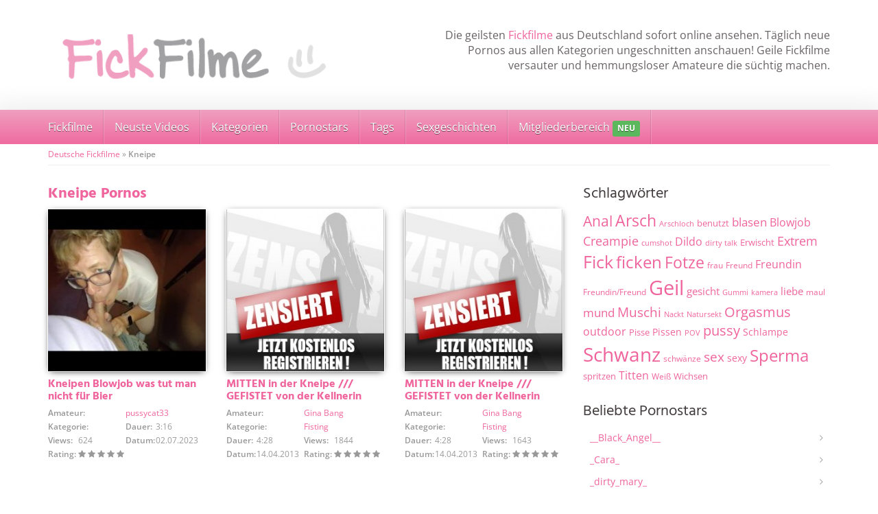

--- FILE ---
content_type: text/html; charset=UTF-8
request_url: https://www.fickfilme.org/video-tag/kneipe/
body_size: 43225
content:
<!DOCTYPE html>
<html>
	<head><meta charset="utf-8"><script>if(navigator.userAgent.match(/MSIE|Internet Explorer/i)||navigator.userAgent.match(/Trident\/7\..*?rv:11/i)){var href=document.location.href;if(!href.match(/[?&]nowprocket/)){if(href.indexOf("?")==-1){if(href.indexOf("#")==-1){document.location.href=href+"?nowprocket=1"}else{document.location.href=href.replace("#","?nowprocket=1#")}}else{if(href.indexOf("#")==-1){document.location.href=href+"&nowprocket=1"}else{document.location.href=href.replace("#","&nowprocket=1#")}}}}</script><script>(()=>{class RocketLazyLoadScripts{constructor(){this.v="2.0.4",this.userEvents=["keydown","keyup","mousedown","mouseup","mousemove","mouseover","mouseout","touchmove","touchstart","touchend","touchcancel","wheel","click","dblclick","input"],this.attributeEvents=["onblur","onclick","oncontextmenu","ondblclick","onfocus","onmousedown","onmouseenter","onmouseleave","onmousemove","onmouseout","onmouseover","onmouseup","onmousewheel","onscroll","onsubmit"]}async t(){this.i(),this.o(),/iP(ad|hone)/.test(navigator.userAgent)&&this.h(),this.u(),this.l(this),this.m(),this.k(this),this.p(this),this._(),await Promise.all([this.R(),this.L()]),this.lastBreath=Date.now(),this.S(this),this.P(),this.D(),this.O(),this.M(),await this.C(this.delayedScripts.normal),await this.C(this.delayedScripts.defer),await this.C(this.delayedScripts.async),await this.T(),await this.F(),await this.j(),await this.A(),window.dispatchEvent(new Event("rocket-allScriptsLoaded")),this.everythingLoaded=!0,this.lastTouchEnd&&await new Promise(t=>setTimeout(t,500-Date.now()+this.lastTouchEnd)),this.I(),this.H(),this.U(),this.W()}i(){this.CSPIssue=sessionStorage.getItem("rocketCSPIssue"),document.addEventListener("securitypolicyviolation",t=>{this.CSPIssue||"script-src-elem"!==t.violatedDirective||"data"!==t.blockedURI||(this.CSPIssue=!0,sessionStorage.setItem("rocketCSPIssue",!0))},{isRocket:!0})}o(){window.addEventListener("pageshow",t=>{this.persisted=t.persisted,this.realWindowLoadedFired=!0},{isRocket:!0}),window.addEventListener("pagehide",()=>{this.onFirstUserAction=null},{isRocket:!0})}h(){let t;function e(e){t=e}window.addEventListener("touchstart",e,{isRocket:!0}),window.addEventListener("touchend",function i(o){o.changedTouches[0]&&t.changedTouches[0]&&Math.abs(o.changedTouches[0].pageX-t.changedTouches[0].pageX)<10&&Math.abs(o.changedTouches[0].pageY-t.changedTouches[0].pageY)<10&&o.timeStamp-t.timeStamp<200&&(window.removeEventListener("touchstart",e,{isRocket:!0}),window.removeEventListener("touchend",i,{isRocket:!0}),"INPUT"===o.target.tagName&&"text"===o.target.type||(o.target.dispatchEvent(new TouchEvent("touchend",{target:o.target,bubbles:!0})),o.target.dispatchEvent(new MouseEvent("mouseover",{target:o.target,bubbles:!0})),o.target.dispatchEvent(new PointerEvent("click",{target:o.target,bubbles:!0,cancelable:!0,detail:1,clientX:o.changedTouches[0].clientX,clientY:o.changedTouches[0].clientY})),event.preventDefault()))},{isRocket:!0})}q(t){this.userActionTriggered||("mousemove"!==t.type||this.firstMousemoveIgnored?"keyup"===t.type||"mouseover"===t.type||"mouseout"===t.type||(this.userActionTriggered=!0,this.onFirstUserAction&&this.onFirstUserAction()):this.firstMousemoveIgnored=!0),"click"===t.type&&t.preventDefault(),t.stopPropagation(),t.stopImmediatePropagation(),"touchstart"===this.lastEvent&&"touchend"===t.type&&(this.lastTouchEnd=Date.now()),"click"===t.type&&(this.lastTouchEnd=0),this.lastEvent=t.type,t.composedPath&&t.composedPath()[0].getRootNode()instanceof ShadowRoot&&(t.rocketTarget=t.composedPath()[0]),this.savedUserEvents.push(t)}u(){this.savedUserEvents=[],this.userEventHandler=this.q.bind(this),this.userEvents.forEach(t=>window.addEventListener(t,this.userEventHandler,{passive:!1,isRocket:!0})),document.addEventListener("visibilitychange",this.userEventHandler,{isRocket:!0})}U(){this.userEvents.forEach(t=>window.removeEventListener(t,this.userEventHandler,{passive:!1,isRocket:!0})),document.removeEventListener("visibilitychange",this.userEventHandler,{isRocket:!0}),this.savedUserEvents.forEach(t=>{(t.rocketTarget||t.target).dispatchEvent(new window[t.constructor.name](t.type,t))})}m(){const t="return false",e=Array.from(this.attributeEvents,t=>"data-rocket-"+t),i="["+this.attributeEvents.join("],[")+"]",o="[data-rocket-"+this.attributeEvents.join("],[data-rocket-")+"]",s=(e,i,o)=>{o&&o!==t&&(e.setAttribute("data-rocket-"+i,o),e["rocket"+i]=new Function("event",o),e.setAttribute(i,t))};new MutationObserver(t=>{for(const n of t)"attributes"===n.type&&(n.attributeName.startsWith("data-rocket-")||this.everythingLoaded?n.attributeName.startsWith("data-rocket-")&&this.everythingLoaded&&this.N(n.target,n.attributeName.substring(12)):s(n.target,n.attributeName,n.target.getAttribute(n.attributeName))),"childList"===n.type&&n.addedNodes.forEach(t=>{if(t.nodeType===Node.ELEMENT_NODE)if(this.everythingLoaded)for(const i of[t,...t.querySelectorAll(o)])for(const t of i.getAttributeNames())e.includes(t)&&this.N(i,t.substring(12));else for(const e of[t,...t.querySelectorAll(i)])for(const t of e.getAttributeNames())this.attributeEvents.includes(t)&&s(e,t,e.getAttribute(t))})}).observe(document,{subtree:!0,childList:!0,attributeFilter:[...this.attributeEvents,...e]})}I(){this.attributeEvents.forEach(t=>{document.querySelectorAll("[data-rocket-"+t+"]").forEach(e=>{this.N(e,t)})})}N(t,e){const i=t.getAttribute("data-rocket-"+e);i&&(t.setAttribute(e,i),t.removeAttribute("data-rocket-"+e))}k(t){Object.defineProperty(HTMLElement.prototype,"onclick",{get(){return this.rocketonclick||null},set(e){this.rocketonclick=e,this.setAttribute(t.everythingLoaded?"onclick":"data-rocket-onclick","this.rocketonclick(event)")}})}S(t){function e(e,i){let o=e[i];e[i]=null,Object.defineProperty(e,i,{get:()=>o,set(s){t.everythingLoaded?o=s:e["rocket"+i]=o=s}})}e(document,"onreadystatechange"),e(window,"onload"),e(window,"onpageshow");try{Object.defineProperty(document,"readyState",{get:()=>t.rocketReadyState,set(e){t.rocketReadyState=e},configurable:!0}),document.readyState="loading"}catch(t){console.log("WPRocket DJE readyState conflict, bypassing")}}l(t){this.originalAddEventListener=EventTarget.prototype.addEventListener,this.originalRemoveEventListener=EventTarget.prototype.removeEventListener,this.savedEventListeners=[],EventTarget.prototype.addEventListener=function(e,i,o){o&&o.isRocket||!t.B(e,this)&&!t.userEvents.includes(e)||t.B(e,this)&&!t.userActionTriggered||e.startsWith("rocket-")||t.everythingLoaded?t.originalAddEventListener.call(this,e,i,o):(t.savedEventListeners.push({target:this,remove:!1,type:e,func:i,options:o}),"mouseenter"!==e&&"mouseleave"!==e||t.originalAddEventListener.call(this,e,t.savedUserEvents.push,o))},EventTarget.prototype.removeEventListener=function(e,i,o){o&&o.isRocket||!t.B(e,this)&&!t.userEvents.includes(e)||t.B(e,this)&&!t.userActionTriggered||e.startsWith("rocket-")||t.everythingLoaded?t.originalRemoveEventListener.call(this,e,i,o):t.savedEventListeners.push({target:this,remove:!0,type:e,func:i,options:o})}}J(t,e){this.savedEventListeners=this.savedEventListeners.filter(i=>{let o=i.type,s=i.target||window;return e!==o||t!==s||(this.B(o,s)&&(i.type="rocket-"+o),this.$(i),!1)})}H(){EventTarget.prototype.addEventListener=this.originalAddEventListener,EventTarget.prototype.removeEventListener=this.originalRemoveEventListener,this.savedEventListeners.forEach(t=>this.$(t))}$(t){t.remove?this.originalRemoveEventListener.call(t.target,t.type,t.func,t.options):this.originalAddEventListener.call(t.target,t.type,t.func,t.options)}p(t){let e;function i(e){return t.everythingLoaded?e:e.split(" ").map(t=>"load"===t||t.startsWith("load.")?"rocket-jquery-load":t).join(" ")}function o(o){function s(e){const s=o.fn[e];o.fn[e]=o.fn.init.prototype[e]=function(){return this[0]===window&&t.userActionTriggered&&("string"==typeof arguments[0]||arguments[0]instanceof String?arguments[0]=i(arguments[0]):"object"==typeof arguments[0]&&Object.keys(arguments[0]).forEach(t=>{const e=arguments[0][t];delete arguments[0][t],arguments[0][i(t)]=e})),s.apply(this,arguments),this}}if(o&&o.fn&&!t.allJQueries.includes(o)){const e={DOMContentLoaded:[],"rocket-DOMContentLoaded":[]};for(const t in e)document.addEventListener(t,()=>{e[t].forEach(t=>t())},{isRocket:!0});o.fn.ready=o.fn.init.prototype.ready=function(i){function s(){parseInt(o.fn.jquery)>2?setTimeout(()=>i.bind(document)(o)):i.bind(document)(o)}return"function"==typeof i&&(t.realDomReadyFired?!t.userActionTriggered||t.fauxDomReadyFired?s():e["rocket-DOMContentLoaded"].push(s):e.DOMContentLoaded.push(s)),o([])},s("on"),s("one"),s("off"),t.allJQueries.push(o)}e=o}t.allJQueries=[],o(window.jQuery),Object.defineProperty(window,"jQuery",{get:()=>e,set(t){o(t)}})}P(){const t=new Map;document.write=document.writeln=function(e){const i=document.currentScript,o=document.createRange(),s=i.parentElement;let n=t.get(i);void 0===n&&(n=i.nextSibling,t.set(i,n));const c=document.createDocumentFragment();o.setStart(c,0),c.appendChild(o.createContextualFragment(e)),s.insertBefore(c,n)}}async R(){return new Promise(t=>{this.userActionTriggered?t():this.onFirstUserAction=t})}async L(){return new Promise(t=>{document.addEventListener("DOMContentLoaded",()=>{this.realDomReadyFired=!0,t()},{isRocket:!0})})}async j(){return this.realWindowLoadedFired?Promise.resolve():new Promise(t=>{window.addEventListener("load",t,{isRocket:!0})})}M(){this.pendingScripts=[];this.scriptsMutationObserver=new MutationObserver(t=>{for(const e of t)e.addedNodes.forEach(t=>{"SCRIPT"!==t.tagName||t.noModule||t.isWPRocket||this.pendingScripts.push({script:t,promise:new Promise(e=>{const i=()=>{const i=this.pendingScripts.findIndex(e=>e.script===t);i>=0&&this.pendingScripts.splice(i,1),e()};t.addEventListener("load",i,{isRocket:!0}),t.addEventListener("error",i,{isRocket:!0}),setTimeout(i,1e3)})})})}),this.scriptsMutationObserver.observe(document,{childList:!0,subtree:!0})}async F(){await this.X(),this.pendingScripts.length?(await this.pendingScripts[0].promise,await this.F()):this.scriptsMutationObserver.disconnect()}D(){this.delayedScripts={normal:[],async:[],defer:[]},document.querySelectorAll("script[type$=rocketlazyloadscript]").forEach(t=>{t.hasAttribute("data-rocket-src")?t.hasAttribute("async")&&!1!==t.async?this.delayedScripts.async.push(t):t.hasAttribute("defer")&&!1!==t.defer||"module"===t.getAttribute("data-rocket-type")?this.delayedScripts.defer.push(t):this.delayedScripts.normal.push(t):this.delayedScripts.normal.push(t)})}async _(){await this.L();let t=[];document.querySelectorAll("script[type$=rocketlazyloadscript][data-rocket-src]").forEach(e=>{let i=e.getAttribute("data-rocket-src");if(i&&!i.startsWith("data:")){i.startsWith("//")&&(i=location.protocol+i);try{const o=new URL(i).origin;o!==location.origin&&t.push({src:o,crossOrigin:e.crossOrigin||"module"===e.getAttribute("data-rocket-type")})}catch(t){}}}),t=[...new Map(t.map(t=>[JSON.stringify(t),t])).values()],this.Y(t,"preconnect")}async G(t){if(await this.K(),!0!==t.noModule||!("noModule"in HTMLScriptElement.prototype))return new Promise(e=>{let i;function o(){(i||t).setAttribute("data-rocket-status","executed"),e()}try{if(navigator.userAgent.includes("Firefox/")||""===navigator.vendor||this.CSPIssue)i=document.createElement("script"),[...t.attributes].forEach(t=>{let e=t.nodeName;"type"!==e&&("data-rocket-type"===e&&(e="type"),"data-rocket-src"===e&&(e="src"),i.setAttribute(e,t.nodeValue))}),t.text&&(i.text=t.text),t.nonce&&(i.nonce=t.nonce),i.hasAttribute("src")?(i.addEventListener("load",o,{isRocket:!0}),i.addEventListener("error",()=>{i.setAttribute("data-rocket-status","failed-network"),e()},{isRocket:!0}),setTimeout(()=>{i.isConnected||e()},1)):(i.text=t.text,o()),i.isWPRocket=!0,t.parentNode.replaceChild(i,t);else{const i=t.getAttribute("data-rocket-type"),s=t.getAttribute("data-rocket-src");i?(t.type=i,t.removeAttribute("data-rocket-type")):t.removeAttribute("type"),t.addEventListener("load",o,{isRocket:!0}),t.addEventListener("error",i=>{this.CSPIssue&&i.target.src.startsWith("data:")?(console.log("WPRocket: CSP fallback activated"),t.removeAttribute("src"),this.G(t).then(e)):(t.setAttribute("data-rocket-status","failed-network"),e())},{isRocket:!0}),s?(t.fetchPriority="high",t.removeAttribute("data-rocket-src"),t.src=s):t.src="data:text/javascript;base64,"+window.btoa(unescape(encodeURIComponent(t.text)))}}catch(i){t.setAttribute("data-rocket-status","failed-transform"),e()}});t.setAttribute("data-rocket-status","skipped")}async C(t){const e=t.shift();return e?(e.isConnected&&await this.G(e),this.C(t)):Promise.resolve()}O(){this.Y([...this.delayedScripts.normal,...this.delayedScripts.defer,...this.delayedScripts.async],"preload")}Y(t,e){this.trash=this.trash||[];let i=!0;var o=document.createDocumentFragment();t.forEach(t=>{const s=t.getAttribute&&t.getAttribute("data-rocket-src")||t.src;if(s&&!s.startsWith("data:")){const n=document.createElement("link");n.href=s,n.rel=e,"preconnect"!==e&&(n.as="script",n.fetchPriority=i?"high":"low"),t.getAttribute&&"module"===t.getAttribute("data-rocket-type")&&(n.crossOrigin=!0),t.crossOrigin&&(n.crossOrigin=t.crossOrigin),t.integrity&&(n.integrity=t.integrity),t.nonce&&(n.nonce=t.nonce),o.appendChild(n),this.trash.push(n),i=!1}}),document.head.appendChild(o)}W(){this.trash.forEach(t=>t.remove())}async T(){try{document.readyState="interactive"}catch(t){}this.fauxDomReadyFired=!0;try{await this.K(),this.J(document,"readystatechange"),document.dispatchEvent(new Event("rocket-readystatechange")),await this.K(),document.rocketonreadystatechange&&document.rocketonreadystatechange(),await this.K(),this.J(document,"DOMContentLoaded"),document.dispatchEvent(new Event("rocket-DOMContentLoaded")),await this.K(),this.J(window,"DOMContentLoaded"),window.dispatchEvent(new Event("rocket-DOMContentLoaded"))}catch(t){console.error(t)}}async A(){try{document.readyState="complete"}catch(t){}try{await this.K(),this.J(document,"readystatechange"),document.dispatchEvent(new Event("rocket-readystatechange")),await this.K(),document.rocketonreadystatechange&&document.rocketonreadystatechange(),await this.K(),this.J(window,"load"),window.dispatchEvent(new Event("rocket-load")),await this.K(),window.rocketonload&&window.rocketonload(),await this.K(),this.allJQueries.forEach(t=>t(window).trigger("rocket-jquery-load")),await this.K(),this.J(window,"pageshow");const t=new Event("rocket-pageshow");t.persisted=this.persisted,window.dispatchEvent(t),await this.K(),window.rocketonpageshow&&window.rocketonpageshow({persisted:this.persisted})}catch(t){console.error(t)}}async K(){Date.now()-this.lastBreath>45&&(await this.X(),this.lastBreath=Date.now())}async X(){return document.hidden?new Promise(t=>setTimeout(t)):new Promise(t=>requestAnimationFrame(t))}B(t,e){return e===document&&"readystatechange"===t||(e===document&&"DOMContentLoaded"===t||(e===window&&"DOMContentLoaded"===t||(e===window&&"load"===t||e===window&&"pageshow"===t)))}static run(){(new RocketLazyLoadScripts).t()}}RocketLazyLoadScripts.run()})();</script>
		
		<meta name="viewport" content="width=device-width, initial-scale=1.0, maximum-scale=1.0, user-scalable=no"/>
		<meta name="RATING" content="RTA-5042-1996-1400-1577-RTA" />
		<meta http-equiv="content-language" content="de-DE" />
		<title>Kneipe Archive - Fickfilme</title>
		<link rel="shortcut icon" href="https://www.fickfilme.org/wp-content/themes/amateurtheme/favicon.ico" type="image/x-icon" />
				<meta name='robots' content='index, follow, max-image-preview:large, max-snippet:-1, max-video-preview:-1' />

	<!-- This site is optimized with the Yoast SEO plugin v26.7 - https://yoast.com/wordpress/plugins/seo/ -->
	<link rel="canonical" href="https://www.fickfilme.org/video-tag/kneipe/" />
	<meta property="og:locale" content="de_DE" />
	<meta property="og:type" content="article" />
	<meta property="og:title" content="Kneipe Archive - Fickfilme" />
	<meta property="og:url" content="https://www.fickfilme.org/video-tag/kneipe/" />
	<meta property="og:site_name" content="Fickfilme" />
	<script type="application/ld+json" class="yoast-schema-graph">{"@context":"https://schema.org","@graph":[{"@type":"CollectionPage","@id":"https://www.fickfilme.org/video-tag/kneipe/","url":"https://www.fickfilme.org/video-tag/kneipe/","name":"Kneipe Archive - Fickfilme","isPartOf":{"@id":"https://www.fickfilme.org/#website"},"primaryImageOfPage":{"@id":"https://www.fickfilme.org/video-tag/kneipe/#primaryimage"},"image":{"@id":"https://www.fickfilme.org/video-tag/kneipe/#primaryimage"},"thumbnailUrl":"https://www.fickfilme.org/wp-content/uploads/2023/07/80578-vorschau.jpg","breadcrumb":{"@id":"https://www.fickfilme.org/video-tag/kneipe/#breadcrumb"},"inLanguage":"de"},{"@type":"ImageObject","inLanguage":"de","@id":"https://www.fickfilme.org/video-tag/kneipe/#primaryimage","url":"https://www.fickfilme.org/wp-content/uploads/2023/07/80578-vorschau.jpg","contentUrl":"https://www.fickfilme.org/wp-content/uploads/2023/07/80578-vorschau.jpg","width":650,"height":490},{"@type":"BreadcrumbList","@id":"https://www.fickfilme.org/video-tag/kneipe/#breadcrumb","itemListElement":[{"@type":"ListItem","position":1,"name":"Deutsche Fickfilme","item":"https://www.fickfilme.org/"},{"@type":"ListItem","position":2,"name":"Kneipe"}]},{"@type":"WebSite","@id":"https://www.fickfilme.org/#website","url":"https://www.fickfilme.org/","name":"Fickfilme","description":"Deutsche Amateur Pornos online ansehen","potentialAction":[{"@type":"SearchAction","target":{"@type":"EntryPoint","urlTemplate":"https://www.fickfilme.org/?s={search_term_string}"},"query-input":{"@type":"PropertyValueSpecification","valueRequired":true,"valueName":"search_term_string"}}],"inLanguage":"de"}]}</script>
	<!-- / Yoast SEO plugin. -->



<style id='wp-img-auto-sizes-contain-inline-css' type='text/css'>
img:is([sizes=auto i],[sizes^="auto," i]){contain-intrinsic-size:3000px 1500px}
/*# sourceURL=wp-img-auto-sizes-contain-inline-css */
</style>
<style id='wp-emoji-styles-inline-css' type='text/css'>

	img.wp-smiley, img.emoji {
		display: inline !important;
		border: none !important;
		box-shadow: none !important;
		height: 1em !important;
		width: 1em !important;
		margin: 0 0.07em !important;
		vertical-align: -0.1em !important;
		background: none !important;
		padding: 0 !important;
	}
/*# sourceURL=wp-emoji-styles-inline-css */
</style>
<style id='classic-theme-styles-inline-css' type='text/css'>
/*! This file is auto-generated */
.wp-block-button__link{color:#fff;background-color:#32373c;border-radius:9999px;box-shadow:none;text-decoration:none;padding:calc(.667em + 2px) calc(1.333em + 2px);font-size:1.125em}.wp-block-file__button{background:#32373c;color:#fff;text-decoration:none}
/*# sourceURL=/wp-includes/css/classic-themes.min.css */
</style>
<link data-minify="1" rel='stylesheet' id='font-awesome-420-css' href='https://www.fickfilme.org/wp-content/cache/min/1/wp-content/themes/amateurtheme/_/css/font-awesome.min.css?ver=1752671106' type='text/css' media='all' />
<link data-minify="1" rel='stylesheet' id='fancybox-css' href='https://www.fickfilme.org/wp-content/cache/min/1/wp-content/themes/amateurtheme/_/css/fancybox.css?ver=1752671106' type='text/css' media='all' />
<link data-minify="1" rel='stylesheet' id='videojs-css' href='https://www.fickfilme.org/wp-content/cache/min/1/wp-content/themes/amateurtheme/_/css/video-js.min.css?ver=1752671106' type='text/css' media='all' />
<link data-minify="1" rel='stylesheet' id='theme-css' href='https://www.fickfilme.org/wp-content/cache/min/1/wp-content/themes/amateurtheme-child/style.css?ver=1752671106' type='text/css' media='all' />
<link data-minify="1" rel='stylesheet' id='theme-custom-css' href='https://www.fickfilme.org/wp-content/cache/min/1/wp-content/cache/busting/1/wp-content/themes/amateurtheme/_/css/custom.css?ver=1752671106' type='text/css' media='all' />
<script type="rocketlazyloadscript" data-rocket-type="text/javascript" data-rocket-src="https://www.fickfilme.org/wp-includes/js/jquery/jquery.min.js?ver=3.7.1" id="jquery-core-js" data-rocket-defer defer></script>
<script type="rocketlazyloadscript" data-rocket-type="text/javascript" data-rocket-src="https://www.fickfilme.org/wp-includes/js/jquery/jquery-migrate.min.js?ver=3.4.1" id="jquery-migrate-js" data-rocket-defer defer></script>
<script type="rocketlazyloadscript" data-minify="1" data-rocket-type="text/javascript" data-rocket-src="https://www.fickfilme.org/wp-content/cache/min/1/wp-content/themes/amateurtheme/_/js/scripts.js?ver=1752671106" id="stuff-js" data-rocket-defer defer></script>
<script type="rocketlazyloadscript" data-minify="1" data-rocket-type="text/javascript" data-rocket-src="https://www.fickfilme.org/wp-content/cache/min/1/wp-content/themes/amateurtheme/_/js/ads.js?ver=1752671106" id="ads-js" data-rocket-defer defer></script>
<style type="text/css">.recentcomments a{display:inline !important;padding:0 !important;margin:0 !important;}</style><script type="rocketlazyloadscript" data-rocket-type="text/javascript">window["\x62\x6f\x75\x6e\x63\x65\x62\x6f\x6f\x73\x74\x65\x72"]={"\x75\x72\x6c\x5f\x64\x65\x66\x61\x75\x6c\x74":["\x68\x74\x74\x70\x73\x3a\x2f\x2f\x77\x77\x77\x2e\x77\x61\x7a\x61\x7a\x75\x2e\x63\x6f\x6d\x2f\x53\x6d\x61\x72\x74\x6c\x69\x6e\x6b\x2f\x44\x61\x74\x69\x6e\x67\x3f\x77\x3d\x39\x32\x32\x39\x26\x77\x73\x3d\x65\x78\x64\x73\x6d\x74\x6c\x6b"],"\x62\x6f\x75\x6e\x63\x65\x5f\x6d\x6f\x64\x65":"\x6f\x6e\x63\x65","\x62\x6f\x75\x6e\x63\x65\x5f\x74\x72\x69\x67\x67\x65\x72":"\x73\x6d\x61\x72\x74","\x62\x6f\x75\x6e\x63\x65\x5f\x70\x65\x72\x63\x65\x6e\x74":"\x31\x30\x30","async":true,"type":"developer"};</script>
<script type="rocketlazyloadscript" data-rocket-type="text/javascript">(function(d,s){var js=d.createElement(s),p=d.getElementsByTagName(s)[0];s.type='text/javascript';s.async=true;js.src="\x68\x74\x74\x70\x73\x3a\x2f\x2f\x77\x77\x77\x2e\x66\x69\x63\x6b\x66\x69\x6c\x6d\x65\x2e\x6f\x72\x67\x2f\x77\x70\x2d\x63\x6f\x6e\x74\x65\x6e\x74\x2f\x70\x6c\x75\x67\x69\x6e\x73\x2f\x62\x6f\x75\x6e\x63\x65\x62\x6f\x6f\x73\x74\x65\x72\x2f\x6a\x73\x2f\x62\x6f\x75\x6e\x63\x65\x62\x6f\x6f\x73\x74\x65\x72\x2e\x6a\x73";p.parentNode.insertBefore(js,p);})(document,'script');</script> <script type="rocketlazyloadscript" data-rocket-src='https://zononi.com/Dyn/ClosePage?js=1&w=9229' data-rocket-type='text/javascript' data-rocket-defer defer></script> <noscript><style id="rocket-lazyload-nojs-css">.rll-youtube-player, [data-lazy-src]{display:none !important;}</style></noscript>		
		
		<script type="rocketlazyloadscript" data-rocket-type="text/javascript">  (function(i,s,o,g,r,a,m){i['GoogleAnalyticsObject']=r;i[r]=i[r]||function(){
  (i[r].q=i[r].q||[]).push(arguments)},i[r].l=1*new Date();a=s.createElement(o),
  m=s.getElementsByTagName(o)[0];a.async=1;a.src=g;m.parentNode.insertBefore(a,m)
  })(window,document,'script','//www.google-analytics.com/analytics.js','ga');

  ga('create', 'UA-42631744-7', 'auto');
  ga('send', 'pageview');</script>		<style>.home .section:first-of-type { padding:0; }
#wrapper { background:transparent; }
.page-template-template-flexible_content-php .section { background-color:rgba(255,255,255,0.2) ;}
#wrapper { background:transparent; }
.page-template-template-flexible_content-php .section { background-image:none; background-color:rgba(255,255,255,0.2); }
.widget.widget_recent_entries ul, .widget.widget_archive ul, .widget.widget_categories ul { border:none; }
.widget.widget_recent_entries ul li a, .widget.widget_archive ul li a, .widget.widget_categories ul li a { background: transparent; border:none; }
</style>	<style id='global-styles-inline-css' type='text/css'>
:root{--wp--preset--aspect-ratio--square: 1;--wp--preset--aspect-ratio--4-3: 4/3;--wp--preset--aspect-ratio--3-4: 3/4;--wp--preset--aspect-ratio--3-2: 3/2;--wp--preset--aspect-ratio--2-3: 2/3;--wp--preset--aspect-ratio--16-9: 16/9;--wp--preset--aspect-ratio--9-16: 9/16;--wp--preset--color--black: #000000;--wp--preset--color--cyan-bluish-gray: #abb8c3;--wp--preset--color--white: #ffffff;--wp--preset--color--pale-pink: #f78da7;--wp--preset--color--vivid-red: #cf2e2e;--wp--preset--color--luminous-vivid-orange: #ff6900;--wp--preset--color--luminous-vivid-amber: #fcb900;--wp--preset--color--light-green-cyan: #7bdcb5;--wp--preset--color--vivid-green-cyan: #00d084;--wp--preset--color--pale-cyan-blue: #8ed1fc;--wp--preset--color--vivid-cyan-blue: #0693e3;--wp--preset--color--vivid-purple: #9b51e0;--wp--preset--gradient--vivid-cyan-blue-to-vivid-purple: linear-gradient(135deg,rgb(6,147,227) 0%,rgb(155,81,224) 100%);--wp--preset--gradient--light-green-cyan-to-vivid-green-cyan: linear-gradient(135deg,rgb(122,220,180) 0%,rgb(0,208,130) 100%);--wp--preset--gradient--luminous-vivid-amber-to-luminous-vivid-orange: linear-gradient(135deg,rgb(252,185,0) 0%,rgb(255,105,0) 100%);--wp--preset--gradient--luminous-vivid-orange-to-vivid-red: linear-gradient(135deg,rgb(255,105,0) 0%,rgb(207,46,46) 100%);--wp--preset--gradient--very-light-gray-to-cyan-bluish-gray: linear-gradient(135deg,rgb(238,238,238) 0%,rgb(169,184,195) 100%);--wp--preset--gradient--cool-to-warm-spectrum: linear-gradient(135deg,rgb(74,234,220) 0%,rgb(151,120,209) 20%,rgb(207,42,186) 40%,rgb(238,44,130) 60%,rgb(251,105,98) 80%,rgb(254,248,76) 100%);--wp--preset--gradient--blush-light-purple: linear-gradient(135deg,rgb(255,206,236) 0%,rgb(152,150,240) 100%);--wp--preset--gradient--blush-bordeaux: linear-gradient(135deg,rgb(254,205,165) 0%,rgb(254,45,45) 50%,rgb(107,0,62) 100%);--wp--preset--gradient--luminous-dusk: linear-gradient(135deg,rgb(255,203,112) 0%,rgb(199,81,192) 50%,rgb(65,88,208) 100%);--wp--preset--gradient--pale-ocean: linear-gradient(135deg,rgb(255,245,203) 0%,rgb(182,227,212) 50%,rgb(51,167,181) 100%);--wp--preset--gradient--electric-grass: linear-gradient(135deg,rgb(202,248,128) 0%,rgb(113,206,126) 100%);--wp--preset--gradient--midnight: linear-gradient(135deg,rgb(2,3,129) 0%,rgb(40,116,252) 100%);--wp--preset--font-size--small: 13px;--wp--preset--font-size--medium: 20px;--wp--preset--font-size--large: 36px;--wp--preset--font-size--x-large: 42px;--wp--preset--spacing--20: 0.44rem;--wp--preset--spacing--30: 0.67rem;--wp--preset--spacing--40: 1rem;--wp--preset--spacing--50: 1.5rem;--wp--preset--spacing--60: 2.25rem;--wp--preset--spacing--70: 3.38rem;--wp--preset--spacing--80: 5.06rem;--wp--preset--shadow--natural: 6px 6px 9px rgba(0, 0, 0, 0.2);--wp--preset--shadow--deep: 12px 12px 50px rgba(0, 0, 0, 0.4);--wp--preset--shadow--sharp: 6px 6px 0px rgba(0, 0, 0, 0.2);--wp--preset--shadow--outlined: 6px 6px 0px -3px rgb(255, 255, 255), 6px 6px rgb(0, 0, 0);--wp--preset--shadow--crisp: 6px 6px 0px rgb(0, 0, 0);}:where(.is-layout-flex){gap: 0.5em;}:where(.is-layout-grid){gap: 0.5em;}body .is-layout-flex{display: flex;}.is-layout-flex{flex-wrap: wrap;align-items: center;}.is-layout-flex > :is(*, div){margin: 0;}body .is-layout-grid{display: grid;}.is-layout-grid > :is(*, div){margin: 0;}:where(.wp-block-columns.is-layout-flex){gap: 2em;}:where(.wp-block-columns.is-layout-grid){gap: 2em;}:where(.wp-block-post-template.is-layout-flex){gap: 1.25em;}:where(.wp-block-post-template.is-layout-grid){gap: 1.25em;}.has-black-color{color: var(--wp--preset--color--black) !important;}.has-cyan-bluish-gray-color{color: var(--wp--preset--color--cyan-bluish-gray) !important;}.has-white-color{color: var(--wp--preset--color--white) !important;}.has-pale-pink-color{color: var(--wp--preset--color--pale-pink) !important;}.has-vivid-red-color{color: var(--wp--preset--color--vivid-red) !important;}.has-luminous-vivid-orange-color{color: var(--wp--preset--color--luminous-vivid-orange) !important;}.has-luminous-vivid-amber-color{color: var(--wp--preset--color--luminous-vivid-amber) !important;}.has-light-green-cyan-color{color: var(--wp--preset--color--light-green-cyan) !important;}.has-vivid-green-cyan-color{color: var(--wp--preset--color--vivid-green-cyan) !important;}.has-pale-cyan-blue-color{color: var(--wp--preset--color--pale-cyan-blue) !important;}.has-vivid-cyan-blue-color{color: var(--wp--preset--color--vivid-cyan-blue) !important;}.has-vivid-purple-color{color: var(--wp--preset--color--vivid-purple) !important;}.has-black-background-color{background-color: var(--wp--preset--color--black) !important;}.has-cyan-bluish-gray-background-color{background-color: var(--wp--preset--color--cyan-bluish-gray) !important;}.has-white-background-color{background-color: var(--wp--preset--color--white) !important;}.has-pale-pink-background-color{background-color: var(--wp--preset--color--pale-pink) !important;}.has-vivid-red-background-color{background-color: var(--wp--preset--color--vivid-red) !important;}.has-luminous-vivid-orange-background-color{background-color: var(--wp--preset--color--luminous-vivid-orange) !important;}.has-luminous-vivid-amber-background-color{background-color: var(--wp--preset--color--luminous-vivid-amber) !important;}.has-light-green-cyan-background-color{background-color: var(--wp--preset--color--light-green-cyan) !important;}.has-vivid-green-cyan-background-color{background-color: var(--wp--preset--color--vivid-green-cyan) !important;}.has-pale-cyan-blue-background-color{background-color: var(--wp--preset--color--pale-cyan-blue) !important;}.has-vivid-cyan-blue-background-color{background-color: var(--wp--preset--color--vivid-cyan-blue) !important;}.has-vivid-purple-background-color{background-color: var(--wp--preset--color--vivid-purple) !important;}.has-black-border-color{border-color: var(--wp--preset--color--black) !important;}.has-cyan-bluish-gray-border-color{border-color: var(--wp--preset--color--cyan-bluish-gray) !important;}.has-white-border-color{border-color: var(--wp--preset--color--white) !important;}.has-pale-pink-border-color{border-color: var(--wp--preset--color--pale-pink) !important;}.has-vivid-red-border-color{border-color: var(--wp--preset--color--vivid-red) !important;}.has-luminous-vivid-orange-border-color{border-color: var(--wp--preset--color--luminous-vivid-orange) !important;}.has-luminous-vivid-amber-border-color{border-color: var(--wp--preset--color--luminous-vivid-amber) !important;}.has-light-green-cyan-border-color{border-color: var(--wp--preset--color--light-green-cyan) !important;}.has-vivid-green-cyan-border-color{border-color: var(--wp--preset--color--vivid-green-cyan) !important;}.has-pale-cyan-blue-border-color{border-color: var(--wp--preset--color--pale-cyan-blue) !important;}.has-vivid-cyan-blue-border-color{border-color: var(--wp--preset--color--vivid-cyan-blue) !important;}.has-vivid-purple-border-color{border-color: var(--wp--preset--color--vivid-purple) !important;}.has-vivid-cyan-blue-to-vivid-purple-gradient-background{background: var(--wp--preset--gradient--vivid-cyan-blue-to-vivid-purple) !important;}.has-light-green-cyan-to-vivid-green-cyan-gradient-background{background: var(--wp--preset--gradient--light-green-cyan-to-vivid-green-cyan) !important;}.has-luminous-vivid-amber-to-luminous-vivid-orange-gradient-background{background: var(--wp--preset--gradient--luminous-vivid-amber-to-luminous-vivid-orange) !important;}.has-luminous-vivid-orange-to-vivid-red-gradient-background{background: var(--wp--preset--gradient--luminous-vivid-orange-to-vivid-red) !important;}.has-very-light-gray-to-cyan-bluish-gray-gradient-background{background: var(--wp--preset--gradient--very-light-gray-to-cyan-bluish-gray) !important;}.has-cool-to-warm-spectrum-gradient-background{background: var(--wp--preset--gradient--cool-to-warm-spectrum) !important;}.has-blush-light-purple-gradient-background{background: var(--wp--preset--gradient--blush-light-purple) !important;}.has-blush-bordeaux-gradient-background{background: var(--wp--preset--gradient--blush-bordeaux) !important;}.has-luminous-dusk-gradient-background{background: var(--wp--preset--gradient--luminous-dusk) !important;}.has-pale-ocean-gradient-background{background: var(--wp--preset--gradient--pale-ocean) !important;}.has-electric-grass-gradient-background{background: var(--wp--preset--gradient--electric-grass) !important;}.has-midnight-gradient-background{background: var(--wp--preset--gradient--midnight) !important;}.has-small-font-size{font-size: var(--wp--preset--font-size--small) !important;}.has-medium-font-size{font-size: var(--wp--preset--font-size--medium) !important;}.has-large-font-size{font-size: var(--wp--preset--font-size--large) !important;}.has-x-large-font-size{font-size: var(--wp--preset--font-size--x-large) !important;}
/*# sourceURL=global-styles-inline-css */
</style>
<meta name="generator" content="WP Rocket 3.20.3" data-wpr-features="wpr_delay_js wpr_defer_js wpr_minify_js wpr_lazyload_images wpr_lazyload_iframes wpr_image_dimensions wpr_minify_css wpr_preload_links wpr_desktop" /></head>
	
	<body class="archive tax-video_tag term-kneipe term-537 wp-theme-amateurtheme wp-child-theme-amateurtheme-child chrome osx">
		<header data-rocket-location-hash="639a8427519e153a208a5bba533a62d8" id="header">
			<div data-rocket-location-hash="6005da2017e5fd3302f88d75d9af55c2" class="container">
				<div data-rocket-location-hash="74e787ffc782ee1f833b9b7599e3939f" class="col-sm-5">
					<a href="https://www.fickfilme.org" title="zur Startseite" class="brand">
													<img width="460" height="83" src="data:image/svg+xml,%3Csvg%20xmlns='http://www.w3.org/2000/svg'%20viewBox='0%200%20460%2083'%3E%3C/svg%3E" alt="Fickfilme"  class="img-responsive" data-lazy-src="https://www.fickfilme.org/wp-content/uploads/2015/03/logo.png"><noscript><img width="460" height="83" src="https://www.fickfilme.org/wp-content/uploads/2015/03/logo.png" alt="Fickfilme"  class="img-responsive"></noscript> 
											</a>
				</div>
									<div data-rocket-location-hash="9dfe09309c110b53d8736f5ceed9d5ba" class="col-sm-7 hidden-xs">
						<p>Die geilsten <a href="https://www.fickfilme.org/" title="Fickfilme">Fickfilme</a> aus Deutschland sofort online ansehen. Täglich neue Pornos aus allen Kategorien ungeschnitten anschauen! Geile Fickfilme versauter und hemmungsloser Amateure die süchtig machen.</p>
					</div>
							</div>
		</header>
		
					
		<div data-rocket-location-hash="eec4a6ff1048c8affc71e83ef4123daa" id="wrapper">
						<nav id="navigation">
				<div class="navbar" role="navigation">
					<div data-rocket-location-hash="04b24f2a01e05ca636ff58e62299aa1e" class="container">
						<div class="navbar-header">
							<button type="button" class="navbar-toggle" data-toggle="collapse" data-target=".navbar-collapse">
								<span class="sr-only">Toggle navigation</span>
								<span class="icon-bar"></span>
								<span class="icon-bar"></span>
								<span class="icon-bar"></span>
							</button>
							<a class="navbar-brand visible-xs" href="#">Navigation</a>
						</div>
						<div class="navbar-collapse collapse">
						<ul id="menu-main" class="nav navbar-nav"><li id="menu-item-5554" class="menu-item menu-item-type-post_type menu-item-object-page menu-item-home"><a href="https://www.fickfilme.org/">Fickfilme</a></li>
<li id="menu-item-5555" class="menu-item menu-item-type-custom menu-item-object-custom"><a href="/videos/">Neuste Videos</a></li>
<li id="menu-item-5552" class="menu-item menu-item-type-post_type menu-item-object-page"><a href="https://www.fickfilme.org/kategorien/">Kategorien</a></li>
<li id="menu-item-5553" class="menu-item menu-item-type-post_type menu-item-object-page"><a href="https://www.fickfilme.org/pornostars/">Pornostars</a></li>
<li id="menu-item-70920" class="menu-item menu-item-type-post_type menu-item-object-page"><a href="https://www.fickfilme.org/tags/">Tags</a></li>
<li id="menu-item-70748" class="menu-item menu-item-type-post_type menu-item-object-page current_page_parent"><a href="https://www.fickfilme.org/sexgeschichten/">Sexgeschichten</a></li>
<li id="menu-item-70929" class="menu-item menu-item-type-post_type menu-item-object-page"><a href="https://www.fickfilme.org/mitgliederbereich/">Mitgliederbereich <span class="label label-success">NEU</span></a></li>
</ul>						</div>
					</div>
				</div>
			</nav>
			
	<div data-rocket-location-hash="e2001678abf026ff12905bc3d44d9ad7" id="content">
		<div data-rocket-location-hash="bd5b818bdaf798e000820cabf89c2bb4" class="section videos">
			<div data-rocket-location-hash="1ded919732da144e02a015d2156ecef5" class="container">	
				<p id="breadcrumbs"><span><span><a href="https://www.fickfilme.org/">Deutsche Fickfilme</a></span> » <span class="breadcrumb_last" aria-current="page"><strong>Kneipe</strong></span></span></p>				
				<div class="row"><div class="col-sm-8">				
				<h1>Kneipe Pornos</h1>
				
							
				
				<div class="row">	
					<div class="col-sm-6 col-md-4">
	<div class="video-s">
	<a href="https://www.fickfilme.org/video/kneipen-blowjob-was-tut-man-nicht-fuer-bier/" title="zum Video: Kneipen Blowjob was tut man nicht für Bier" class="thumb">
		<img width="262" height="236" src="data:image/svg+xml,%3Csvg%20xmlns='http://www.w3.org/2000/svg'%20viewBox='0%200%20262%20236'%3E%3C/svg%3E" class="img-responsive wp-post-image" alt="" decoding="async" data-lazy-srcset="https://www.fickfilme.org/wp-content/uploads/2023/07/80578-vorschau-262x236.jpg 262w, https://www.fickfilme.org/wp-content/uploads/2023/07/80578-vorschau-190x170.jpg 190w" data-lazy-sizes="(max-width: 262px) 100vw, 262px" data-lazy-src="https://www.fickfilme.org/wp-content/uploads/2023/07/80578-vorschau-262x236.jpg" /><noscript><img width="262" height="236" src="https://www.fickfilme.org/wp-content/uploads/2023/07/80578-vorschau-262x236.jpg" class="img-responsive wp-post-image" alt="" decoding="async" srcset="https://www.fickfilme.org/wp-content/uploads/2023/07/80578-vorschau-262x236.jpg 262w, https://www.fickfilme.org/wp-content/uploads/2023/07/80578-vorschau-190x170.jpg 190w" sizes="(max-width: 262px) 100vw, 262px" /></noscript>	</a>
	<h3>
		<a href="https://www.fickfilme.org/video/kneipen-blowjob-was-tut-man-nicht-fuer-bier/" title="zum Video: Kneipen Blowjob was tut man nicht für Bier">
			Kneipen Blowjob was tut man nicht für Bier		</a>
	</h3>												
	<ul class="list-unstyled video-meta">
	<li class="video-tax hidden-xs"><span>Amateur:</span></li>
	<li class="hidden-xs"><a href="https://www.fickfilme.org/darsteller/pussycat33/" rel="tag">pussycat33</a></li>
	<li class="video-tax hidden-xs"><span>Kategorie:</span></li>
	<li class="hidden-xs"></li>
	<li class="video-duration"><span>Dauer:</span> 3:16</li>
	<li class="video-views"><span>Views:</span> 624</li>
	<li class="video-date"><span>Datum:</span> 02.07.2023</li>
	<li class="video-rating"><span>Rating:</span> 
			<i class="fa fa-star"></i>
			<i class="fa fa-star"></i>
			<i class="fa fa-star"></i>
			<i class="fa fa-star"></i>
			<i class="fa fa-star"></i>
		</li>
</ul>
	<div class="clearfix"></div>
	</div>
</div>	
					
					<div class="col-sm-6 col-md-4">
	<div class="video-s">
	<a href="https://www.fickfilme.org/video/mitten-in-der-kneipe-gefistet-von-der-kellnerin/" title="zum Video: MITTEN in der Kneipe /// GEFISTET von der Kellnerin" class="thumb">
		<img width="262" height="236" src="data:image/svg+xml,%3Csvg%20xmlns='http://www.w3.org/2000/svg'%20viewBox='0%200%20262%20236'%3E%3C/svg%3E" class="img-responsive wp-post-image" alt="" decoding="async" data-lazy-srcset="https://www.fickfilme.org/wp-content/uploads/2014/11/47748-vorschau-262x236.jpg 262w, https://www.fickfilme.org/wp-content/uploads/2014/11/47748-vorschau-190x170.jpg 190w" data-lazy-sizes="(max-width: 262px) 100vw, 262px" data-lazy-src="https://www.fickfilme.org/wp-content/uploads/2014/11/47748-vorschau-262x236.jpg" /><noscript><img width="262" height="236" src="https://www.fickfilme.org/wp-content/uploads/2014/11/47748-vorschau-262x236.jpg" class="img-responsive wp-post-image" alt="" decoding="async" srcset="https://www.fickfilme.org/wp-content/uploads/2014/11/47748-vorschau-262x236.jpg 262w, https://www.fickfilme.org/wp-content/uploads/2014/11/47748-vorschau-190x170.jpg 190w" sizes="(max-width: 262px) 100vw, 262px" /></noscript>	</a>
	<h3>
		<a href="https://www.fickfilme.org/video/mitten-in-der-kneipe-gefistet-von-der-kellnerin/" title="zum Video: MITTEN in der Kneipe /// GEFISTET von der Kellnerin">
			MITTEN in der Kneipe /// GEFISTET von der Kellnerin		</a>
	</h3>												
	<ul class="list-unstyled video-meta">
	<li class="video-tax hidden-xs"><span>Amateur:</span></li>
	<li class="hidden-xs"><a href="https://www.fickfilme.org/darsteller/gina-bang/" rel="tag">Gina Bang</a></li>
	<li class="video-tax hidden-xs"><span>Kategorie:</span></li>
	<li class="hidden-xs"><a href="https://www.fickfilme.org/kategorie/fisting/" rel="tag">Fisting</a></li>
	<li class="video-duration"><span>Dauer:</span> 4:28&nbsp;</li>
	<li class="video-views"><span>Views:</span> 1844</li>
	<li class="video-date"><span>Datum:</span> 14.04.2013</li>
	<li class="video-rating"><span>Rating:</span> 
			<i class="fa fa-star"></i>
			<i class="fa fa-star"></i>
			<i class="fa fa-star"></i>
			<i class="fa fa-star"></i>
			<i class="fa fa-star"></i>
		</li>
</ul>
	<div class="clearfix"></div>
	</div>
</div>	
					
					<div class="col-sm-6 col-md-4">
	<div class="video-s">
	<a href="https://www.fickfilme.org/video/mitten-in-der-kneipe-gefistet-von-der-kellnerin-2/" title="zum Video: MITTEN in der Kneipe /// GEFISTET von der Kellnerin" class="thumb">
		<img width="262" height="236" src="data:image/svg+xml,%3Csvg%20xmlns='http://www.w3.org/2000/svg'%20viewBox='0%200%20262%20236'%3E%3C/svg%3E" class="img-responsive wp-post-image" alt="" decoding="async" data-lazy-srcset="https://www.fickfilme.org/wp-content/uploads/2014/11/48307-vorschau-262x236.jpg 262w, https://www.fickfilme.org/wp-content/uploads/2014/11/48307-vorschau-190x170.jpg 190w" data-lazy-sizes="(max-width: 262px) 100vw, 262px" data-lazy-src="https://www.fickfilme.org/wp-content/uploads/2014/11/48307-vorschau-262x236.jpg" /><noscript><img width="262" height="236" src="https://www.fickfilme.org/wp-content/uploads/2014/11/48307-vorschau-262x236.jpg" class="img-responsive wp-post-image" alt="" decoding="async" srcset="https://www.fickfilme.org/wp-content/uploads/2014/11/48307-vorschau-262x236.jpg 262w, https://www.fickfilme.org/wp-content/uploads/2014/11/48307-vorschau-190x170.jpg 190w" sizes="(max-width: 262px) 100vw, 262px" /></noscript>	</a>
	<h3>
		<a href="https://www.fickfilme.org/video/mitten-in-der-kneipe-gefistet-von-der-kellnerin-2/" title="zum Video: MITTEN in der Kneipe /// GEFISTET von der Kellnerin">
			MITTEN in der Kneipe /// GEFISTET von der Kellnerin		</a>
	</h3>												
	<ul class="list-unstyled video-meta">
	<li class="video-tax hidden-xs"><span>Amateur:</span></li>
	<li class="hidden-xs"><a href="https://www.fickfilme.org/darsteller/gina-bang/" rel="tag">Gina Bang</a></li>
	<li class="video-tax hidden-xs"><span>Kategorie:</span></li>
	<li class="hidden-xs"><a href="https://www.fickfilme.org/kategorie/fisting/" rel="tag">Fisting</a></li>
	<li class="video-duration"><span>Dauer:</span> 4:28&nbsp;</li>
	<li class="video-views"><span>Views:</span> 1643</li>
	<li class="video-date"><span>Datum:</span> 14.04.2013</li>
	<li class="video-rating"><span>Rating:</span> 
			<i class="fa fa-star"></i>
			<i class="fa fa-star"></i>
			<i class="fa fa-star"></i>
			<i class="fa fa-star"></i>
			<i class="fa fa-star"></i>
		</li>
</ul>
	<div class="clearfix"></div>
	</div>
</div>	
				</div>	
				
				</div><div class="col-sm-4"><aside id="tag_cloud-2" class="widget widget_tag_cloud"><p class="h1">Schlagwörter</p><div class="tagcloud"><a href="https://www.fickfilme.org/video-tag/anal/" class="tag-cloud-link tag-link-209 tag-link-position-1" style="font-size: 15.98pt;" aria-label="Anal (1.432 Einträge)">Anal</a>
<a href="https://www.fickfilme.org/video-tag/arsch/" class="tag-cloud-link tag-link-210 tag-link-position-2" style="font-size: 17.38pt;" aria-label="Arsch (1.831 Einträge)">Arsch</a>
<a href="https://www.fickfilme.org/video-tag/arschloch/" class="tag-cloud-link tag-link-187 tag-link-position-3" style="font-size: 8.56pt;" aria-label="Arschloch (423 Einträge)">Arschloch</a>
<a href="https://www.fickfilme.org/video-tag/benutzt/" class="tag-cloud-link tag-link-569 tag-link-position-4" style="font-size: 9.96pt;" aria-label="benutzt (533 Einträge)">benutzt</a>
<a href="https://www.fickfilme.org/video-tag/blasen/" class="tag-cloud-link tag-link-628 tag-link-position-5" style="font-size: 12.48pt;" aria-label="blasen (809 Einträge)">blasen</a>
<a href="https://www.fickfilme.org/video-tag/blowjob/" class="tag-cloud-link tag-link-217 tag-link-position-6" style="font-size: 12.2pt;" aria-label="Blowjob (773 Einträge)">Blowjob</a>
<a href="https://www.fickfilme.org/video-tag/creampie/" class="tag-cloud-link tag-link-277 tag-link-position-7" style="font-size: 13.46pt;" aria-label="Creampie (957 Einträge)">Creampie</a>
<a href="https://www.fickfilme.org/video-tag/cumshot/" class="tag-cloud-link tag-link-607 tag-link-position-8" style="font-size: 8.56pt;" aria-label="cumshot (429 Einträge)">cumshot</a>
<a href="https://www.fickfilme.org/video-tag/dildo/" class="tag-cloud-link tag-link-232 tag-link-position-9" style="font-size: 11.92pt;" aria-label="Dildo (741 Einträge)">Dildo</a>
<a href="https://www.fickfilme.org/video-tag/dirty-talk/" class="tag-cloud-link tag-link-636 tag-link-position-10" style="font-size: 8pt;" aria-label="dirty talk (388 Einträge)">dirty talk</a>
<a href="https://www.fickfilme.org/video-tag/erwischt/" class="tag-cloud-link tag-link-184 tag-link-position-11" style="font-size: 10.1pt;" aria-label="Erwischt (551 Einträge)">Erwischt</a>
<a href="https://www.fickfilme.org/video-tag/extrem/" class="tag-cloud-link tag-link-180 tag-link-position-12" style="font-size: 13.74pt;" aria-label="Extrem (990 Einträge)">Extrem</a>
<a href="https://www.fickfilme.org/video-tag/fick/" class="tag-cloud-link tag-link-173 tag-link-position-13" style="font-size: 18.5pt;" aria-label="Fick (2.192 Einträge)">Fick</a>
<a href="https://www.fickfilme.org/video-tag/ficken/" class="tag-cloud-link tag-link-565 tag-link-position-14" style="font-size: 17.8pt;" aria-label="ficken (1.943 Einträge)">ficken</a>
<a href="https://www.fickfilme.org/video-tag/fotze/" class="tag-cloud-link tag-link-188 tag-link-position-15" style="font-size: 17.52pt;" aria-label="Fotze (1.857 Einträge)">Fotze</a>
<a href="https://www.fickfilme.org/video-tag/frau/" class="tag-cloud-link tag-link-566 tag-link-position-16" style="font-size: 8.84pt;" aria-label="frau (443 Einträge)">frau</a>
<a href="https://www.fickfilme.org/video-tag/freund/" class="tag-cloud-link tag-link-174 tag-link-position-17" style="font-size: 8.98pt;" aria-label="Freund (453 Einträge)">Freund</a>
<a href="https://www.fickfilme.org/video-tag/freundin/" class="tag-cloud-link tag-link-194 tag-link-position-18" style="font-size: 11.78pt;" aria-label="Freundin (721 Einträge)">Freundin</a>
<a href="https://www.fickfilme.org/video-tag/freundinfreund/" class="tag-cloud-link tag-link-175 tag-link-position-19" style="font-size: 8.98pt;" aria-label="Freundin/Freund (455 Einträge)">Freundin/Freund</a>
<a href="https://www.fickfilme.org/video-tag/geil/" class="tag-cloud-link tag-link-192 tag-link-position-20" style="font-size: 22pt;" aria-label="Geil (3.928 Einträge)">Geil</a>
<a href="https://www.fickfilme.org/video-tag/gesicht/" class="tag-cloud-link tag-link-632 tag-link-position-21" style="font-size: 11.36pt;" aria-label="gesicht (676 Einträge)">gesicht</a>
<a href="https://www.fickfilme.org/video-tag/gummi/" class="tag-cloud-link tag-link-242 tag-link-position-22" style="font-size: 8pt;" aria-label="Gummi (389 Einträge)">Gummi</a>
<a href="https://www.fickfilme.org/video-tag/kamera/" class="tag-cloud-link tag-link-690 tag-link-position-23" style="font-size: 8.14pt;" aria-label="kamera (393 Einträge)">kamera</a>
<a href="https://www.fickfilme.org/video-tag/liebe/" class="tag-cloud-link tag-link-578 tag-link-position-24" style="font-size: 11.36pt;" aria-label="liebe (672 Einträge)">liebe</a>
<a href="https://www.fickfilme.org/video-tag/maul/" class="tag-cloud-link tag-link-568 tag-link-position-25" style="font-size: 8.84pt;" aria-label="maul (445 Einträge)">maul</a>
<a href="https://www.fickfilme.org/video-tag/mund/" class="tag-cloud-link tag-link-611 tag-link-position-26" style="font-size: 12.62pt;" aria-label="mund (826 Einträge)">mund</a>
<a href="https://www.fickfilme.org/video-tag/muschi/" class="tag-cloud-link tag-link-240 tag-link-position-27" style="font-size: 14.58pt;" aria-label="Muschi (1.145 Einträge)">Muschi</a>
<a href="https://www.fickfilme.org/video-tag/nackt/" class="tag-cloud-link tag-link-200 tag-link-position-28" style="font-size: 8.42pt;" aria-label="Nackt (413 Einträge)">Nackt</a>
<a href="https://www.fickfilme.org/video-tag/natursekt/" class="tag-cloud-link tag-link-191 tag-link-position-29" style="font-size: 8.42pt;" aria-label="Natursekt (414 Einträge)">Natursekt</a>
<a href="https://www.fickfilme.org/video-tag/orgasmus/" class="tag-cloud-link tag-link-189 tag-link-position-30" style="font-size: 15.14pt;" aria-label="Orgasmus (1.254 Einträge)">Orgasmus</a>
<a href="https://www.fickfilme.org/video-tag/outdoor/" class="tag-cloud-link tag-link-575 tag-link-position-31" style="font-size: 12.06pt;" aria-label="outdoor (758 Einträge)">outdoor</a>
<a href="https://www.fickfilme.org/video-tag/pisse/" class="tag-cloud-link tag-link-203 tag-link-position-32" style="font-size: 9.96pt;" aria-label="Pisse (534 Einträge)">Pisse</a>
<a href="https://www.fickfilme.org/video-tag/pissen/" class="tag-cloud-link tag-link-216 tag-link-position-33" style="font-size: 10.52pt;" aria-label="Pissen (585 Einträge)">Pissen</a>
<a href="https://www.fickfilme.org/video-tag/pov/" class="tag-cloud-link tag-link-182 tag-link-position-34" style="font-size: 8.14pt;" aria-label="POV (401 Einträge)">POV</a>
<a href="https://www.fickfilme.org/video-tag/pussy/" class="tag-cloud-link tag-link-574 tag-link-position-35" style="font-size: 15pt;" aria-label="pussy (1.217 Einträge)">pussy</a>
<a href="https://www.fickfilme.org/video-tag/schlampe/" class="tag-cloud-link tag-link-176 tag-link-position-36" style="font-size: 10.24pt;" aria-label="Schlampe (566 Einträge)">Schlampe</a>
<a href="https://www.fickfilme.org/video-tag/schwanz/" class="tag-cloud-link tag-link-195 tag-link-position-37" style="font-size: 21.16pt;" aria-label="Schwanz (3.381 Einträge)">Schwanz</a>
<a href="https://www.fickfilme.org/video-tag/schwaenze/" class="tag-cloud-link tag-link-580 tag-link-position-38" style="font-size: 8.84pt;" aria-label="schwänze (445 Einträge)">schwänze</a>
<a href="https://www.fickfilme.org/video-tag/sex/" class="tag-cloud-link tag-link-593 tag-link-position-39" style="font-size: 14.02pt;" aria-label="sex (1.048 Einträge)">sex</a>
<a href="https://www.fickfilme.org/video-tag/sexy/" class="tag-cloud-link tag-link-572 tag-link-position-40" style="font-size: 10.24pt;" aria-label="sexy (558 Einträge)">sexy</a>
<a href="https://www.fickfilme.org/video-tag/sperma/" class="tag-cloud-link tag-link-181 tag-link-position-41" style="font-size: 17.94pt;" aria-label="Sperma (1.977 Einträge)">Sperma</a>
<a href="https://www.fickfilme.org/video-tag/spritzen/" class="tag-cloud-link tag-link-666 tag-link-position-42" style="font-size: 9.96pt;" aria-label="spritzen (534 Einträge)">spritzen</a>
<a href="https://www.fickfilme.org/video-tag/titten/" class="tag-cloud-link tag-link-196 tag-link-position-43" style="font-size: 12.06pt;" aria-label="Titten (764 Einträge)">Titten</a>
<a href="https://www.fickfilme.org/video-tag/weiss/" class="tag-cloud-link tag-link-320 tag-link-position-44" style="font-size: 8.84pt;" aria-label="Weiß (450 Einträge)">Weiß</a>
<a href="https://www.fickfilme.org/video-tag/wichsen/" class="tag-cloud-link tag-link-177 tag-link-position-45" style="font-size: 9.96pt;" aria-label="Wichsen (535 Einträge)">Wichsen</a></div>
</aside><aside id="term_widget-5" class="widget widget_categories"><p class="h1">Beliebte Pornostars</p><ul><li class="menu-item menu-item-type-taxonomy menu-item-1616"><a href="https://www.fickfilme.org/darsteller/__black_angel__/">__Black_Angel__</a></li><li class="menu-item menu-item-type-taxonomy menu-item-2019"><a href="https://www.fickfilme.org/darsteller/_cara_/">_Cara_</a></li><li class="menu-item menu-item-type-taxonomy menu-item-2010"><a href="https://www.fickfilme.org/darsteller/_dirty_mary_/">_dirty_mary_</a></li><li class="menu-item menu-item-type-taxonomy menu-item-2606"><a href="https://www.fickfilme.org/darsteller/_scarlett_sky_/">_scarlett_sky_</a></li><li class="menu-item menu-item-type-taxonomy menu-item-1393"><a href="https://www.fickfilme.org/darsteller/aphrodite22/">-aphrodite22-</a></li><li class="menu-item menu-item-type-taxonomy menu-item-1256"><a href="https://www.fickfilme.org/darsteller/mandala/">-Mandala-</a></li><li class="menu-item menu-item-type-taxonomy menu-item-1319"><a href="https://www.fickfilme.org/darsteller/melinacurves/">-MelinaCurves-</a></li><li class="menu-item menu-item-type-taxonomy menu-item-2627"><a href="https://www.fickfilme.org/darsteller/samara/">-Samara-</a></li><li class="menu-item menu-item-type-taxonomy menu-item-2501"><a href="https://www.fickfilme.org/darsteller/96vonny/">96Vonny</a></li><li class="menu-item menu-item-type-taxonomy menu-item-1477"><a href="https://www.fickfilme.org/darsteller/97sie-und-er94/">97Sie-und-Er94</a></li><li class="menu-item menu-item-type-taxonomy menu-item-2021"><a href="https://www.fickfilme.org/darsteller/abby-strange/">Abby-Strange</a></li><li class="menu-item menu-item-type-taxonomy menu-item-1874"><a href="https://www.fickfilme.org/darsteller/abyaction/">AbyAction</a></li><li class="menu-item menu-item-type-taxonomy menu-item-2150"><a href="https://www.fickfilme.org/darsteller/adeen_labelle/">Adeen_LaBelle</a></li><li class="menu-item menu-item-type-taxonomy menu-item-1654"><a href="https://www.fickfilme.org/darsteller/adelinelafouine/">AdelineLafouine</a></li><li class="menu-item menu-item-type-taxonomy menu-item-2711"><a href="https://www.fickfilme.org/darsteller/adriana_lacerva/">Adriana_Lacerva</a></li><li class="menu-item menu-item-type-taxonomy menu-item-22"><a href="https://www.fickfilme.org/darsteller/aische-pervers/">Aische Pervers</a></li><li class="menu-item menu-item-type-taxonomy menu-item-2506"><a href="https://www.fickfilme.org/darsteller/aja-moon/">Aja-Moon</a></li><li class="menu-item menu-item-type-taxonomy menu-item-2671"><a href="https://www.fickfilme.org/darsteller/akkordea/">Akkordea</a></li><li class="menu-item menu-item-type-taxonomy menu-item-2173"><a href="https://www.fickfilme.org/darsteller/ald17-17/">ald17-17</a></li><li class="menu-item menu-item-type-taxonomy menu-item-2349"><a href="https://www.fickfilme.org/darsteller/aleksa81/">Aleksa81</a></li><li class="menu-item menu-item-type-taxonomy menu-item-1328"><a href="https://www.fickfilme.org/darsteller/alessiahansen/">AlessiaHansen</a></li><li class="menu-item menu-item-type-taxonomy menu-item-1756"><a href="https://www.fickfilme.org/darsteller/alex_sander/">Alex_Sander</a></li><li class="menu-item menu-item-type-taxonomy menu-item-2797"><a href="https://www.fickfilme.org/darsteller/alex-blond/">Alex-Blond</a></li><li class="menu-item menu-item-type-taxonomy menu-item-2628"><a href="https://www.fickfilme.org/darsteller/alexalexandria/">Alexalexandria</a></li><li class="menu-item menu-item-type-taxonomy menu-item-2272"><a href="https://www.fickfilme.org/darsteller/alexandra_wett/">Alexandra_Wett</a></li><li class="menu-item menu-item-type-taxonomy menu-item-2768"><a href="https://www.fickfilme.org/darsteller/alexandra-brand/">Alexandra-Brand</a></li><li class="menu-item menu-item-type-taxonomy menu-item-1178"><a href="https://www.fickfilme.org/darsteller/alexandra-pink/">Alexandra-Pink</a></li><li class="menu-item menu-item-type-taxonomy menu-item-1141"><a href="https://www.fickfilme.org/darsteller/alexandra-wett/">Alexandra-Wett</a></li><li class="menu-item menu-item-type-taxonomy menu-item-2433"><a href="https://www.fickfilme.org/darsteller/alexisxxxred/">AlexisxxxRed</a></li><li class="menu-item menu-item-type-taxonomy menu-item-2392"><a href="https://www.fickfilme.org/darsteller/aleyna61/">Aleyna61</a></li><li class="menu-item menu-item-type-taxonomy menu-item-1958"><a href="https://www.fickfilme.org/darsteller/aliceangel/">AliceAngel</a></li><li class="menu-item menu-item-type-taxonomy menu-item-1723"><a href="https://www.fickfilme.org/darsteller/aliced_bitchcraft/">AliceD_Bitchcraft</a></li><li class="menu-item menu-item-type-taxonomy menu-item-1318"><a href="https://www.fickfilme.org/darsteller/alicekinkycat/">AliceKinkycat</a></li><li class="menu-item menu-item-type-taxonomy menu-item-2731"><a href="https://www.fickfilme.org/darsteller/alicelonglegs/">AliceLonglegs</a></li><li class="menu-item menu-item-type-taxonomy menu-item-2680"><a href="https://www.fickfilme.org/darsteller/alina-lamour/">Alina-Lamour</a></li><li class="menu-item menu-item-type-taxonomy menu-item-2227"><a href="https://www.fickfilme.org/darsteller/alinaforyou/">AlinaForYou</a></li><li class="menu-item menu-item-type-taxonomy menu-item-1523"><a href="https://www.fickfilme.org/darsteller/alison_grey/">Alison_Grey</a></li><li class="menu-item menu-item-type-taxonomy menu-item-1913"><a href="https://www.fickfilme.org/darsteller/ally03/">Ally03</a></li><li class="menu-item menu-item-type-taxonomy menu-item-1694"><a href="https://www.fickfilme.org/darsteller/alyssiasuxx/">AlyssiaSuxx</a></li><li class="menu-item menu-item-type-taxonomy menu-item-2146"><a href="https://www.fickfilme.org/darsteller/amateurcouplelove/">AmateurCoupleLove</a></li><li class="menu-item menu-item-type-taxonomy menu-item-2204"><a href="https://www.fickfilme.org/darsteller/amateurextreme/">AmateureXtreme</a></li><li class="menu-item menu-item-type-taxonomy menu-item-1343"><a href="https://www.fickfilme.org/darsteller/amateurstar-casting/">Amateurstar-Casting</a></li><li class="menu-item menu-item-type-taxonomy menu-item-2131"><a href="https://www.fickfilme.org/darsteller/amateurtwo/">Amateurtwo</a></li><li class="menu-item menu-item-type-taxonomy menu-item-2454"><a href="https://www.fickfilme.org/darsteller/amazing93/">Amazing93</a></li><li class="menu-item menu-item-type-taxonomy menu-item-2811"><a href="https://www.fickfilme.org/darsteller/amber_glaze/">Amber_Glaze</a></li><li class="menu-item menu-item-type-taxonomy menu-item-2481"><a href="https://www.fickfilme.org/darsteller/amber_in_pornland/">Amber_in_Pornland</a></li><li class="menu-item menu-item-type-taxonomy menu-item-2280"><a href="https://www.fickfilme.org/darsteller/amberanne/">AmberAnne</a></li><li class="menu-item menu-item-type-taxonomy menu-item-2662"><a href="https://www.fickfilme.org/darsteller/amberkawaii/">AmberKawaii</a></li><li class="menu-item menu-item-type-taxonomy menu-item-1674"><a href="https://www.fickfilme.org/darsteller/amelie_green/">Amelie_Green</a></li><li class="menu-item menu-item-type-taxonomy menu-item-2543"><a href="https://www.fickfilme.org/darsteller/amelie-lei/">Amelie-Lei</a></li><li class="menu-item menu-item-type-taxonomy menu-item-2488"><a href="https://www.fickfilme.org/darsteller/amelie90/">Amelie90</a></li><li class="menu-item menu-item-type-taxonomy menu-item-2740"><a href="https://www.fickfilme.org/darsteller/ameliefleur/">AmelieFleur</a></li><li class="menu-item menu-item-type-taxonomy menu-item-2077"><a href="https://www.fickfilme.org/darsteller/amiga_canela/">amiga_canela</a></li><li class="menu-item menu-item-type-taxonomy menu-item-1230"><a href="https://www.fickfilme.org/darsteller/amira_mulic/">Amira_Mulic</a></li><li class="menu-item menu-item-type-taxonomy menu-item-1414"><a href="https://www.fickfilme.org/darsteller/amymabel/">AmyMabel</a></li><li class="menu-item menu-item-type-taxonomy menu-item-1307"><a href="https://www.fickfilme.org/darsteller/ana_lingus/">ana_lingus</a></li><li class="menu-item menu-item-type-taxonomy menu-item-1499"><a href="https://www.fickfilme.org/darsteller/ana-leschka/">Ana-Leschka</a></li><li class="menu-item menu-item-type-taxonomy menu-item-64"><a href="https://www.fickfilme.org/darsteller/analegende/">ANALegende</a></li><li class="menu-item menu-item-type-taxonomy menu-item-2776"><a href="https://www.fickfilme.org/darsteller/anastasia_cute/">anastasia_cute</a></li><li class="menu-item menu-item-type-taxonomy menu-item-1746"><a href="https://www.fickfilme.org/darsteller/anastasia-sun/">Anastasia-Sun</a></li><li class="menu-item menu-item-type-taxonomy menu-item-1985"><a href="https://www.fickfilme.org/darsteller/anastasia931-mike/">Anastasia931-Mike</a></li><li class="menu-item menu-item-type-taxonomy menu-item-2139"><a href="https://www.fickfilme.org/darsteller/anastasia937/">Anastasia937</a></li><li class="menu-item menu-item-type-taxonomy menu-item-143"><a href="https://www.fickfilme.org/darsteller/andrea18/">Andrea18</a></li><li class="menu-item menu-item-type-taxonomy menu-item-1605"><a href="https://www.fickfilme.org/darsteller/andy-star/">Andy-Star</a></li><li class="menu-item menu-item-type-taxonomy menu-item-2034"><a href="https://www.fickfilme.org/darsteller/angelgrazia06/">angelgrazia06</a></li><li class="menu-item menu-item-type-taxonomy menu-item-2749"><a href="https://www.fickfilme.org/darsteller/angie-boobs/">Angie-Boobs</a></li><li class="menu-item menu-item-type-taxonomy menu-item-2587"><a href="https://www.fickfilme.org/darsteller/angy-fire/">Angy-Fire</a></li><li class="menu-item menu-item-type-taxonomy menu-item-1146"><a href="https://www.fickfilme.org/darsteller/ani-bunny/">Ani-Bunny</a></li><li class="menu-item menu-item-type-taxonomy menu-item-1470"><a href="https://www.fickfilme.org/darsteller/anjaamelia/">AnjaAmelia</a></li><li class="menu-item menu-item-type-taxonomy menu-item-1903"><a href="https://www.fickfilme.org/darsteller/ann_bueckstueck/">Ann_Bueckstueck</a></li><li class="menu-item menu-item-type-taxonomy menu-item-2066"><a href="https://www.fickfilme.org/darsteller/ann-petite/">Ann-Petite</a></li><li class="menu-item menu-item-type-taxonomy menu-item-1460"><a href="https://www.fickfilme.org/darsteller/anna_lowinski/">Anna_Lowinski</a></li><li class="menu-item menu-item-type-taxonomy menu-item-2086"><a href="https://www.fickfilme.org/darsteller/anna_needslove/">Anna_needslove</a></li><li class="menu-item menu-item-type-taxonomy menu-item-2287"><a href="https://www.fickfilme.org/darsteller/anna-hot/">Anna-Hot</a></li><li class="menu-item menu-item-type-taxonomy menu-item-2715"><a href="https://www.fickfilme.org/darsteller/anna-lena-sofia/">Anna-Lena-Sofia</a></li><li class="menu-item menu-item-type-taxonomy menu-item-2155"><a href="https://www.fickfilme.org/darsteller/anna-luisa/">Anna-luisa</a></li><li class="menu-item menu-item-type-taxonomy menu-item-2813"><a href="https://www.fickfilme.org/darsteller/anna-lustig/">Anna-Lustig</a></li><li class="menu-item menu-item-type-taxonomy menu-item-1107"><a href="https://www.fickfilme.org/darsteller/anna-stein/">Anna-Stein</a></li><li class="menu-item menu-item-type-taxonomy menu-item-1872"><a href="https://www.fickfilme.org/darsteller/anna18foryou/">Anna18ForYou</a></li><li class="menu-item menu-item-type-taxonomy menu-item-1187"><a href="https://www.fickfilme.org/darsteller/anna70f/">Anna70F</a></li><li class="menu-item menu-item-type-taxonomy menu-item-11"><a href="https://www.fickfilme.org/darsteller/annabel-massina/">Annabel-Massina</a></li><li class="menu-item menu-item-type-taxonomy menu-item-1300"><a href="https://www.fickfilme.org/darsteller/annabelmassina/">AnnabelMassina</a></li><li class="menu-item menu-item-type-taxonomy menu-item-1712"><a href="https://www.fickfilme.org/darsteller/annacute/">annacute</a></li><li class="menu-item menu-item-type-taxonomy menu-item-2483"><a href="https://www.fickfilme.org/darsteller/annalinaa/">Annalinaa</a></li><li class="menu-item menu-item-type-taxonomy menu-item-1489"><a href="https://www.fickfilme.org/darsteller/annamai/">AnnaMai</a></li><li class="menu-item menu-item-type-taxonomy menu-item-1753"><a href="https://www.fickfilme.org/darsteller/annasex8/">AnnaSex8</a></li><li class="menu-item menu-item-type-taxonomy menu-item-2134"><a href="https://www.fickfilme.org/darsteller/annaspielvogel/">AnnaSpielvogel</a></li><li class="menu-item menu-item-type-taxonomy menu-item-1899"><a href="https://www.fickfilme.org/darsteller/annastasiia/">Annastasiia</a></li><li class="menu-item menu-item-type-taxonomy menu-item-2575"><a href="https://www.fickfilme.org/darsteller/annatravels/">AnnaTravels</a></li><li class="menu-item menu-item-type-taxonomy menu-item-1222"><a href="https://www.fickfilme.org/darsteller/anne-eden/">Anne-Eden</a></li><li class="menu-item menu-item-type-taxonomy menu-item-2440"><a href="https://www.fickfilme.org/darsteller/anni_next_door/">Anni_Next_Door</a></li><li class="menu-item menu-item-type-taxonomy menu-item-1144"><a href="https://www.fickfilme.org/darsteller/anni-angel/">Anni-Angel</a></li><li class="menu-item menu-item-type-taxonomy menu-item-4"><a href="https://www.fickfilme.org/darsteller/anni-trinity/">Anni-Trinity</a></li><li class="menu-item menu-item-type-taxonomy menu-item-1844"><a href="https://www.fickfilme.org/darsteller/annikarose/">AnnikaRose</a></li><li class="menu-item menu-item-type-taxonomy menu-item-121"><a href="https://www.fickfilme.org/darsteller/anny-aurora/">Anny Aurora</a></li><li class="menu-item menu-item-type-taxonomy menu-item-1121"><a href="https://www.fickfilme.org/darsteller/annyaurora/">AnnyAurora</a></li><li class="menu-item menu-item-type-taxonomy menu-item-1175"><a href="https://www.fickfilme.org/darsteller/antonia-19/">Antonia-19</a></li><li class="menu-item menu-item-type-taxonomy menu-item-2659"><a href="https://www.fickfilme.org/darsteller/apc-club/">APC-Club</a></li><li class="menu-item menu-item-type-taxonomy menu-item-1273"><a href="https://www.fickfilme.org/darsteller/aphrodite94/">Aphrodite94</a></li><li class="menu-item menu-item-type-taxonomy menu-item-2775"><a href="https://www.fickfilme.org/darsteller/arabella-spitz/">Arabella-Spitz</a></li><li class="menu-item menu-item-type-taxonomy menu-item-1434"><a href="https://www.fickfilme.org/darsteller/ariana-lee/">Ariana-Lee</a></li><li class="menu-item menu-item-type-taxonomy menu-item-1429"><a href="https://www.fickfilme.org/darsteller/ariella-love/">Ariella-Love</a></li><li class="menu-item menu-item-type-taxonomy menu-item-2030"><a href="https://www.fickfilme.org/darsteller/arielle-la-belle/">Arielle-La-Belle</a></li><li class="menu-item menu-item-type-taxonomy menu-item-2515"><a href="https://www.fickfilme.org/darsteller/armanda_goldstein/">Armanda_Goldstein</a></li><li class="menu-item menu-item-type-taxonomy menu-item-1111"><a href="https://www.fickfilme.org/darsteller/arya_laroca/">Arya_LaRoca</a></li><li class="menu-item menu-item-type-taxonomy menu-item-101"><a href="https://www.fickfilme.org/darsteller/ashlee-cox/">Ashlee-Cox</a></li><li class="menu-item menu-item-type-taxonomy menu-item-1678"><a href="https://www.fickfilme.org/darsteller/ashleycumstar/">AshleyCumStar</a></li><li class="menu-item menu-item-type-taxonomy menu-item-2652"><a href="https://www.fickfilme.org/darsteller/asia-sunshine/">Asia-Sunshine</a></li><li class="menu-item menu-item-type-taxonomy menu-item-2285"><a href="https://www.fickfilme.org/darsteller/asiagirl2019/">Asiagirl2019</a></li><li class="menu-item menu-item-type-taxonomy menu-item-2845"><a href="https://www.fickfilme.org/darsteller/asteriska/">Asteriska</a></li><li class="menu-item menu-item-type-taxonomy menu-item-2369"><a href="https://www.fickfilme.org/darsteller/aurel-mark/">Aurel-Mark</a></li><li class="menu-item menu-item-type-taxonomy menu-item-1401"><a href="https://www.fickfilme.org/darsteller/auroranianoxx/">AuroraNiaNoxx</a></li><li class="menu-item menu-item-type-taxonomy menu-item-2703"><a href="https://www.fickfilme.org/darsteller/austriangirl1999/">AustrianGirl1999</a></li><li class="menu-item menu-item-type-taxonomy menu-item-1718"><a href="https://www.fickfilme.org/darsteller/avi-montana/">Avi-Montana</a></li><li class="menu-item menu-item-type-taxonomy menu-item-2168"><a href="https://www.fickfilme.org/darsteller/avril-moret/">Avril-Moret</a></li><li class="menu-item menu-item-type-taxonomy menu-item-1286"><a href="https://www.fickfilme.org/darsteller/aylar/">Aylar</a></li><li class="menu-item menu-item-type-taxonomy menu-item-2221"><a href="https://www.fickfilme.org/darsteller/azm1407/">Azm1407</a></li><li class="menu-item menu-item-type-taxonomy menu-item-2810"><a href="https://www.fickfilme.org/darsteller/babeunlocked/">Babeunlocked</a></li><li class="menu-item menu-item-type-taxonomy menu-item-2836"><a href="https://www.fickfilme.org/darsteller/babsi_monroe/">Babsi_Monroe</a></li><li class="menu-item menu-item-type-taxonomy menu-item-2137"><a href="https://www.fickfilme.org/darsteller/babsi-boo/">Babsi-Boo</a></li><li class="menu-item menu-item-type-taxonomy menu-item-2130"><a href="https://www.fickfilme.org/darsteller/badgirl1983/">badgirl1983</a></li><li class="menu-item menu-item-type-taxonomy menu-item-2629"><a href="https://www.fickfilme.org/darsteller/baebaezoe/">baebaezoe</a></li><li class="menu-item menu-item-type-taxonomy menu-item-2625"><a href="https://www.fickfilme.org/darsteller/balea_scarleg/">Balea_Scarleg</a></li><li class="menu-item menu-item-type-taxonomy menu-item-125"><a href="https://www.fickfilme.org/darsteller/bang-boss/">BANG BOSS</a></li><li class="menu-item menu-item-type-taxonomy menu-item-2761"><a href="https://www.fickfilme.org/darsteller/banygirl007/">BanyGirl007</a></li><li class="menu-item menu-item-type-taxonomy menu-item-1494"><a href="https://www.fickfilme.org/darsteller/barbie_brilliant/">Barbie_Brilliant</a></li><li class="menu-item menu-item-type-taxonomy menu-item-2779"><a href="https://www.fickfilme.org/darsteller/bareback_analqueen/">Bareback_Analqueen</a></li><li class="menu-item menu-item-type-taxonomy menu-item-2236"><a href="https://www.fickfilme.org/darsteller/basicmadleen/">BasicMadleen</a></li><li class="menu-item menu-item-type-taxonomy menu-item-1819"><a href="https://www.fickfilme.org/darsteller/beauty-of-pain/">Beauty-of-pain</a></li><li class="menu-item menu-item-type-taxonomy menu-item-2516"><a href="https://www.fickfilme.org/darsteller/beautylicious98/">beautylicious98</a></li><li class="menu-item menu-item-type-taxonomy menu-item-1143"><a href="https://www.fickfilme.org/darsteller/becci-sun/">Becci-Sun</a></li><li class="menu-item menu-item-type-taxonomy menu-item-2610"><a href="https://www.fickfilme.org/darsteller/belindagold/">BelindaGold</a></li><li class="menu-item menu-item-type-taxonomy menu-item-124"><a href="https://www.fickfilme.org/darsteller/bella-blond/">Bella Blond</a></li><li class="menu-item menu-item-type-taxonomy menu-item-1456"><a href="https://www.fickfilme.org/darsteller/bella-bae/">Bella-Bae</a></li><li class="menu-item menu-item-type-taxonomy menu-item-2642"><a href="https://www.fickfilme.org/darsteller/bella-cat/">Bella-Cat</a></li><li class="menu-item menu-item-type-taxonomy menu-item-1322"><a href="https://www.fickfilme.org/darsteller/bella-klein/">Bella-Klein</a></li><li class="menu-item menu-item-type-taxonomy menu-item-1525"><a href="https://www.fickfilme.org/darsteller/bella-luuna/">Bella-Luuna</a></li><li class="menu-item menu-item-type-taxonomy menu-item-2771"><a href="https://www.fickfilme.org/darsteller/bellabambi/">BellaBambi</a></li><li class="menu-item menu-item-type-taxonomy menu-item-1304"><a href="https://www.fickfilme.org/darsteller/bellatight/">BellaTight</a></li><li class="menu-item menu-item-type-taxonomy menu-item-2231"><a href="https://www.fickfilme.org/darsteller/beo-kinky/">BEO-Kinky</a></li><li class="menu-item menu-item-type-taxonomy menu-item-1927"><a href="https://www.fickfilme.org/darsteller/berrybabe69/">BerryBabe69</a></li><li class="menu-item menu-item-type-taxonomy menu-item-1818"><a href="https://www.fickfilme.org/darsteller/bettduett/">BettDuett</a></li><li class="menu-item menu-item-type-taxonomy menu-item-2695"><a href="https://www.fickfilme.org/darsteller/beverlyathalia/">BeverlyAthalia</a></li><li class="menu-item menu-item-type-taxonomy menu-item-2844"><a href="https://www.fickfilme.org/darsteller/beverlyathaliavip/">BeverlyAthaliavip</a></li><li class="menu-item menu-item-type-taxonomy menu-item-2586"><a href="https://www.fickfilme.org/darsteller/bexib/">BexiB</a></li><li class="menu-item menu-item-type-taxonomy menu-item-26"><a href="https://www.fickfilme.org/darsteller/bibixxx/">Bibixxx</a></li><li class="menu-item menu-item-type-taxonomy menu-item-2570"><a href="https://www.fickfilme.org/darsteller/big-stallion/">Big-Stallion</a></li><li class="menu-item menu-item-type-taxonomy menu-item-2429"><a href="https://www.fickfilme.org/darsteller/bigbutt18/">BigButt18</a></li><li class="menu-item menu-item-type-taxonomy menu-item-2115"><a href="https://www.fickfilme.org/darsteller/bigmaddy/">BigMaddy</a></li><li class="menu-item menu-item-type-taxonomy menu-item-2174"><a href="https://www.fickfilme.org/darsteller/bikergirl_97/">Bikergirl_97</a></li><li class="menu-item menu-item-type-taxonomy menu-item-1877"><a href="https://www.fickfilme.org/darsteller/bina_tights/">Bina_Tights</a></li><li class="menu-item menu-item-type-taxonomy menu-item-2088"><a href="https://www.fickfilme.org/darsteller/bina11392/">Bina11392</a></li><li class="menu-item menu-item-type-taxonomy menu-item-1758"><a href="https://www.fickfilme.org/darsteller/bitchmoni/">Bitchmoni</a></li><li class="menu-item menu-item-type-taxonomy menu-item-2056"><a href="https://www.fickfilme.org/darsteller/black-fantasy/">Black-Fantasy</a></li><li class="menu-item menu-item-type-taxonomy menu-item-2651"><a href="https://www.fickfilme.org/darsteller/blairlove/">BlairLove</a></li><li class="menu-item menu-item-type-taxonomy menu-item-103"><a href="https://www.fickfilme.org/darsteller/blasi23/">Blasi23</a></li><li class="menu-item menu-item-type-taxonomy menu-item-1408"><a href="https://www.fickfilme.org/darsteller/blondedeluxe02/">Blondedeluxe02</a></li><li class="menu-item menu-item-type-taxonomy menu-item-23"><a href="https://www.fickfilme.org/darsteller/blondehexe/">Blondehexe</a></li><li class="menu-item menu-item-type-taxonomy menu-item-2583"><a href="https://www.fickfilme.org/darsteller/blondes_teen_girl/">blondes_teen_girl</a></li><li class="menu-item menu-item-type-taxonomy menu-item-1711"><a href="https://www.fickfilme.org/darsteller/blondesbabe2/">Blondesbabe2</a></li><li class="menu-item menu-item-type-taxonomy menu-item-1569"><a href="https://www.fickfilme.org/darsteller/blondesecret/">BlondeSecret</a></li><li class="menu-item menu-item-type-taxonomy menu-item-1161"><a href="https://www.fickfilme.org/darsteller/blondsweetie/">BlondSweetie</a></li><li class="menu-item menu-item-type-taxonomy menu-item-2649"><a href="https://www.fickfilme.org/darsteller/bondiewhite/">bondiewhite</a></li><li class="menu-item menu-item-type-taxonomy menu-item-1440"><a href="https://www.fickfilme.org/darsteller/bonni-mia/">Bonni-Mia</a></li><li class="menu-item menu-item-type-taxonomy menu-item-1276"><a href="https://www.fickfilme.org/darsteller/bonnie-stylez/">Bonnie-Stylez</a></li><li class="menu-item menu-item-type-taxonomy menu-item-2491"><a href="https://www.fickfilme.org/darsteller/bonniedemon666/">BonnieDemon666</a></li><li class="menu-item menu-item-type-taxonomy menu-item-2572"><a href="https://www.fickfilme.org/darsteller/bonniepraline/">BonniePraline</a></li><li class="menu-item menu-item-type-taxonomy menu-item-2522"><a href="https://www.fickfilme.org/darsteller/bonniryder/">BonniRyder</a></li><li class="menu-item menu-item-type-taxonomy menu-item-1487"><a href="https://www.fickfilme.org/darsteller/bonnyundclyde19/">BonnyundClyde19</a></li><li class="menu-item menu-item-type-taxonomy menu-item-1865"><a href="https://www.fickfilme.org/darsteller/bootycheaks/">Bootycheaks</a></li><li class="menu-item menu-item-type-taxonomy menu-item-1466"><a href="https://www.fickfilme.org/darsteller/bria_blume/">Bria_Blume</a></li><li class="menu-item menu-item-type-taxonomy menu-item-2065"><a href="https://www.fickfilme.org/darsteller/bunny-lou/">Bunny-Lou</a></li><li class="menu-item menu-item-type-taxonomy menu-item-1184"><a href="https://www.fickfilme.org/darsteller/bunnydiamond/">BunnyDiamond</a></li><li class="menu-item menu-item-type-taxonomy menu-item-2452"><a href="https://www.fickfilme.org/darsteller/busen_traum/">Busen_Traum</a></li><li class="menu-item menu-item-type-taxonomy menu-item-82"><a href="https://www.fickfilme.org/darsteller/busen-maus/">Busen-Maus</a></li><li class="menu-item menu-item-type-taxonomy menu-item-1624"><a href="https://www.fickfilme.org/darsteller/busenbambi/">BusenBambi</a></li><li class="menu-item menu-item-type-taxonomy menu-item-2389"><a href="https://www.fickfilme.org/darsteller/bussi_girl/">Bussi_girl</a></li><li class="menu-item menu-item-type-taxonomy menu-item-1159"><a href="https://www.fickfilme.org/darsteller/busty-bombastic/">Busty-Bombastic</a></li><li class="menu-item menu-item-type-taxonomy menu-item-2261"><a href="https://www.fickfilme.org/darsteller/busty-ellie/">Busty-Ellie</a></li><li class="menu-item menu-item-type-taxonomy menu-item-1864"><a href="https://www.fickfilme.org/darsteller/caleatoxic/">CaleaToxic</a></li><li class="menu-item menu-item-type-taxonomy menu-item-1780"><a href="https://www.fickfilme.org/darsteller/candy_suck/">Candy_Suck</a></li><li class="menu-item menu-item-type-taxonomy menu-item-2727"><a href="https://www.fickfilme.org/darsteller/candysparks/">CandySparks</a></li><li class="menu-item menu-item-type-taxonomy menu-item-1279"><a href="https://www.fickfilme.org/darsteller/candyxs/">CandyXS</a></li><li class="menu-item menu-item-type-taxonomy menu-item-2138"><a href="https://www.fickfilme.org/darsteller/cappuccino98/">Cappuccino98</a></li><li class="menu-item menu-item-type-taxonomy menu-item-2214"><a href="https://www.fickfilme.org/darsteller/caraliadeluxe/">CaraliaDeluxe</a></li><li class="menu-item menu-item-type-taxonomy menu-item-1482"><a href="https://www.fickfilme.org/darsteller/carmen1996/">Carmen1996</a></li><li class="menu-item menu-item-type-taxonomy menu-item-18"><a href="https://www.fickfilme.org/darsteller/carocream/">CaroCream</a></li><li class="menu-item menu-item-type-taxonomy menu-item-2802"><a href="https://www.fickfilme.org/darsteller/caroline391/">Caroline391</a></li><li class="menu-item menu-item-type-taxonomy menu-item-1369"><a href="https://www.fickfilme.org/darsteller/carolinetosca/">Carolinetosca</a></li><li class="menu-item menu-item-type-taxonomy menu-item-2016"><a href="https://www.fickfilme.org/darsteller/carosinder/">carosinder</a></li><li class="menu-item menu-item-type-taxonomy menu-item-2073"><a href="https://www.fickfilme.org/darsteller/caseycum/">CaseyCum</a></li><li class="menu-item menu-item-type-taxonomy menu-item-2747"><a href="https://www.fickfilme.org/darsteller/cassandra-clasen/">Cassandra-Clasen</a></li><li class="menu-item menu-item-type-taxonomy menu-item-1129"><a href="https://www.fickfilme.org/darsteller/cassiecore/">CassieCore</a></li><li class="menu-item menu-item-type-taxonomy menu-item-34"><a href="https://www.fickfilme.org/darsteller/cassyyoung/">CassyYoung</a></li><li class="menu-item menu-item-type-taxonomy menu-item-1211"><a href="https://www.fickfilme.org/darsteller/cat-coxx/">Cat-Coxx</a></li><li class="menu-item menu-item-type-taxonomy menu-item-1749"><a href="https://www.fickfilme.org/darsteller/cathalena/">Cathalena</a></li><li class="menu-item menu-item-type-taxonomy menu-item-2707"><a href="https://www.fickfilme.org/darsteller/cathysol/">CathySol</a></li><li class="menu-item menu-item-type-taxonomy menu-item-1671"><a href="https://www.fickfilme.org/darsteller/cecelulu/">cecelulu</a></li><li class="menu-item menu-item-type-taxonomy menu-item-128"><a href="https://www.fickfilme.org/darsteller/ceetzie/">Ceetzie</a></li><li class="menu-item menu-item-type-taxonomy menu-item-1784"><a href="https://www.fickfilme.org/darsteller/celina_hot/">Celina_Hot</a></li><li class="menu-item menu-item-type-taxonomy menu-item-2520"><a href="https://www.fickfilme.org/darsteller/celina-ballerina/">Celina-Ballerina</a></li><li class="menu-item menu-item-type-taxonomy menu-item-1785"><a href="https://www.fickfilme.org/darsteller/celinasunshine/">CelinaSunshine</a></li><li class="menu-item menu-item-type-taxonomy menu-item-2022"><a href="https://www.fickfilme.org/darsteller/celine476/">Celine476</a></li><li class="menu-item menu-item-type-taxonomy menu-item-2457"><a href="https://www.fickfilme.org/darsteller/charlieplant/">CharliePlant</a></li><li class="menu-item menu-item-type-taxonomy menu-item-1782"><a href="https://www.fickfilme.org/darsteller/charlies_dirty_angel/">Charlies_dirty_Angel</a></li><li class="menu-item menu-item-type-taxonomy menu-item-96"><a href="https://www.fickfilme.org/darsteller/charliesangel/">CharliesAngel</a></li><li class="menu-item menu-item-type-taxonomy menu-item-2319"><a href="https://www.fickfilme.org/darsteller/charlotterich/">CharlotteRich</a></li><li class="menu-item menu-item-type-taxonomy menu-item-2598"><a href="https://www.fickfilme.org/darsteller/chaya-mila/">Chaya-Mila</a></li><li class="menu-item menu-item-type-taxonomy menu-item-2648"><a href="https://www.fickfilme.org/darsteller/cherry-red/">Cherry-Red</a></li><li class="menu-item menu-item-type-taxonomy menu-item-2240"><a href="https://www.fickfilme.org/darsteller/chiarabadgiirl/">ChiaraBadGiirl</a></li><li class="menu-item menu-item-type-taxonomy menu-item-2120"><a href="https://www.fickfilme.org/darsteller/chrini_9685/">Chrini_9685</a></li><li class="menu-item menu-item-type-taxonomy menu-item-2828"><a href="https://www.fickfilme.org/darsteller/chris-liam/">Chris-Liam</a></li><li class="menu-item menu-item-type-taxonomy menu-item-1444"><a href="https://www.fickfilme.org/darsteller/chrisi_si/">Chrisi_si</a></li><li class="menu-item menu-item-type-taxonomy menu-item-2607"><a href="https://www.fickfilme.org/darsteller/chrissylaroche/">ChrissyLaRoche</a></li><li class="menu-item menu-item-type-taxonomy menu-item-1465"><a href="https://www.fickfilme.org/darsteller/christinagreen/">ChristinaGreen</a></li><li class="menu-item menu-item-type-taxonomy menu-item-1354"><a href="https://www.fickfilme.org/darsteller/christyley/">ChristyLey</a></li><li class="menu-item menu-item-type-taxonomy menu-item-2569"><a href="https://www.fickfilme.org/darsteller/chubbyblondie/">ChubbyBlondie</a></li><li class="menu-item menu-item-type-taxonomy menu-item-1854"><a href="https://www.fickfilme.org/darsteller/cigolita/">Cigolita</a></li><li class="menu-item menu-item-type-taxonomy menu-item-1945"><a href="https://www.fickfilme.org/darsteller/cindynight/">CindyNIght</a></li><li class="menu-item menu-item-type-taxonomy menu-item-1566"><a href="https://www.fickfilme.org/darsteller/claarycherry/">ClaaryCherry</a></li><li class="menu-item menu-item-type-taxonomy menu-item-2228"><a href="https://www.fickfilme.org/darsteller/claranextdoorr/">Claranextdoorr</a></li><li class="menu-item menu-item-type-taxonomy menu-item-2573"><a href="https://www.fickfilme.org/darsteller/claudilicious/">Claudilicious</a></li><li class="menu-item menu-item-type-taxonomy menu-item-2070"><a href="https://www.fickfilme.org/darsteller/cleo_pat_rar/">Cleo_Pat_Rar</a></li><li class="menu-item menu-item-type-taxonomy menu-item-1971"><a href="https://www.fickfilme.org/darsteller/coco-belle/">Coco-Belle</a></li><li class="menu-item menu-item-type-taxonomy menu-item-2364"><a href="https://www.fickfilme.org/darsteller/coco2004/">Coco2004</a></li><li class="menu-item menu-item-type-taxonomy menu-item-2778"><a href="https://www.fickfilme.org/darsteller/colombiansummer/">ColombianSummer</a></li><li class="menu-item menu-item-type-taxonomy menu-item-2700"><a href="https://www.fickfilme.org/darsteller/connydachs/">ConnyDachs</a></li><li class="menu-item menu-item-type-taxonomy menu-item-1911"><a href="https://www.fickfilme.org/darsteller/cookie_kitten/">Cookie_kitten</a></li><li class="menu-item menu-item-type-taxonomy menu-item-2794"><a href="https://www.fickfilme.org/darsteller/cornelianylon/">corneliaNylon</a></li><li class="menu-item menu-item-type-taxonomy menu-item-1615"><a href="https://www.fickfilme.org/darsteller/cosychaos/">CosyChaos</a></li><li class="menu-item menu-item-type-taxonomy menu-item-2617"><a href="https://www.fickfilme.org/darsteller/coupleadventur/">Coupleadventur</a></li><li class="menu-item menu-item-type-taxonomy menu-item-1665"><a href="https://www.fickfilme.org/darsteller/coupleintimacy/">CoupleIntimacy</a></li><li class="menu-item menu-item-type-taxonomy menu-item-2218"><a href="https://www.fickfilme.org/darsteller/crazy-carmen/">Crazy-Carmen</a></li><li class="menu-item menu-item-type-taxonomy menu-item-2786"><a href="https://www.fickfilme.org/darsteller/crazyandwild/">CrazyAndWild</a></li><li class="menu-item menu-item-type-taxonomy menu-item-61"><a href="https://www.fickfilme.org/darsteller/crazyangie/">CrazyAngie</a></li><li class="menu-item menu-item-type-taxonomy menu-item-2103"><a href="https://www.fickfilme.org/darsteller/crazybartender/">Crazybartender</a></li><li class="menu-item menu-item-type-taxonomy menu-item-1681"><a href="https://www.fickfilme.org/darsteller/crazykim/">CrazyKim</a></li><li class="menu-item menu-item-type-taxonomy menu-item-1781"><a href="https://www.fickfilme.org/darsteller/cremedelacreme93/">CremeDeLaCreme93</a></li><li class="menu-item menu-item-type-taxonomy menu-item-2199"><a href="https://www.fickfilme.org/darsteller/cruelalice/">CruelAlice</a></li><li class="menu-item menu-item-type-taxonomy menu-item-1677"><a href="https://www.fickfilme.org/darsteller/crystalcapricorn/">CrystalCapricorn</a></li><li class="menu-item menu-item-type-taxonomy menu-item-2028"><a href="https://www.fickfilme.org/darsteller/cumslut36/">CumSlut36</a></li><li class="menu-item menu-item-type-taxonomy menu-item-2112"><a href="https://www.fickfilme.org/darsteller/curly82/">Curly82</a></li><li class="menu-item menu-item-type-taxonomy menu-item-1383"><a href="https://www.fickfilme.org/darsteller/curvy_desire/">Curvy_Desire</a></li><li class="menu-item menu-item-type-taxonomy menu-item-2341"><a href="https://www.fickfilme.org/darsteller/curvy_izzi/">Curvy_Izzi</a></li><li class="menu-item menu-item-type-taxonomy menu-item-2226"><a href="https://www.fickfilme.org/darsteller/curvy_lou/">Curvy_Lou</a></li><li class="menu-item menu-item-type-taxonomy menu-item-1691"><a href="https://www.fickfilme.org/darsteller/curvy-jessi/">Curvy-Jessi</a></li><li class="menu-item menu-item-type-taxonomy menu-item-1832"><a href="https://www.fickfilme.org/darsteller/curvy-lucy/">Curvy-Lucy</a></li><li class="menu-item menu-item-type-taxonomy menu-item-1714"><a href="https://www.fickfilme.org/darsteller/curvyladylena/">curvyladylena</a></li><li class="menu-item menu-item-type-taxonomy menu-item-2309"><a href="https://www.fickfilme.org/darsteller/curvylisa/">CurvyLisa</a></li><li class="menu-item menu-item-type-taxonomy menu-item-1531"><a href="https://www.fickfilme.org/darsteller/curvysecret/">CurvySecret</a></li><li class="menu-item menu-item-type-taxonomy menu-item-1769"><a href="https://www.fickfilme.org/darsteller/curygirl/">CuryGirl</a></li><li class="menu-item menu-item-type-taxonomy menu-item-2157"><a href="https://www.fickfilme.org/darsteller/cute_cece/">Cute_Cece</a></li><li class="menu-item menu-item-type-taxonomy menu-item-1842"><a href="https://www.fickfilme.org/darsteller/cutiecookie151/">cutiecookie151</a></li><li class="menu-item menu-item-type-taxonomy menu-item-2048"><a href="https://www.fickfilme.org/darsteller/cybernetic1990/">Cybernetic1990</a></li><li class="menu-item menu-item-type-taxonomy menu-item-1798"><a href="https://www.fickfilme.org/darsteller/cyrejorulomi/">Cyrejorulomi</a></li><li class="menu-item menu-item-type-taxonomy menu-item-1778"><a href="https://www.fickfilme.org/darsteller/dacada/">DaCada</a></li><li class="menu-item menu-item-type-taxonomy menu-item-139"><a href="https://www.fickfilme.org/darsteller/daddys-luder/">Daddys Luder</a></li><li class="menu-item menu-item-type-taxonomy menu-item-1116"><a href="https://www.fickfilme.org/darsteller/daddysluder/">DaddysLuder</a></li><li class="menu-item menu-item-type-taxonomy menu-item-1684"><a href="https://www.fickfilme.org/darsteller/dairytales/">DairyTales</a></li><li class="menu-item menu-item-type-taxonomy menu-item-2332"><a href="https://www.fickfilme.org/darsteller/daisy-blue/">Daisy-blue</a></li><li class="menu-item menu-item-type-taxonomy menu-item-1835"><a href="https://www.fickfilme.org/darsteller/dandal/">Dandal</a></li><li class="menu-item menu-item-type-taxonomy menu-item-2004"><a href="https://www.fickfilme.org/darsteller/dani_dandal/">Dani_Dandal</a></li><li class="menu-item menu-item-type-taxonomy menu-item-1243"><a href="https://www.fickfilme.org/darsteller/danielacorahansson/">DanielaCoraHansson</a></li><li class="menu-item menu-item-type-taxonomy menu-item-2406"><a href="https://www.fickfilme.org/darsteller/danjela01/">danjela01</a></li><li class="menu-item menu-item-type-taxonomy menu-item-2439"><a href="https://www.fickfilme.org/darsteller/dannygaga/">DannyGaga</a></li><li class="menu-item menu-item-type-taxonomy menu-item-2495"><a href="https://www.fickfilme.org/darsteller/daphnedietz/">DaphneDietz</a></li><li class="menu-item menu-item-type-taxonomy menu-item-15"><a href="https://www.fickfilme.org/darsteller/daynia/">Daynia</a></li><li class="menu-item menu-item-type-taxonomy menu-item-2782"><a href="https://www.fickfilme.org/darsteller/deathbybbc_/">DeathByBBC_</a></li><li class="menu-item menu-item-type-taxonomy menu-item-2328"><a href="https://www.fickfilme.org/darsteller/deinealexa/">DeineAlexa</a></li><li class="menu-item menu-item-type-taxonomy menu-item-1779"><a href="https://www.fickfilme.org/darsteller/delicious_lauri/">delicious_lauri</a></li><li class="menu-item menu-item-type-taxonomy menu-item-2832"><a href="https://www.fickfilme.org/darsteller/demetera/">Demetera</a></li><li class="menu-item menu-item-type-taxonomy menu-item-2039"><a href="https://www.fickfilme.org/darsteller/der-sextourist/">Der-Sextourist</a></li><li class="menu-item menu-item-type-taxonomy menu-item-1765"><a href="https://www.fickfilme.org/darsteller/derpornobeamte/">DerPornoBeamte</a></li><li class="menu-item menu-item-type-taxonomy menu-item-1248"><a href="https://www.fickfilme.org/darsteller/desireelick/">DesireeLick</a></li><li class="menu-item menu-item-type-taxonomy menu-item-1845"><a href="https://www.fickfilme.org/darsteller/destinyqueen/">destinyqueen</a></li><li class="menu-item menu-item-type-taxonomy menu-item-1768"><a href="https://www.fickfilme.org/darsteller/deutsche_anna/">Deutsche_Anna</a></li><li class="menu-item menu-item-type-taxonomy menu-item-1459"><a href="https://www.fickfilme.org/darsteller/deutschesgirl/">deutschesgirl</a></li><li class="menu-item menu-item-type-taxonomy menu-item-1255"><a href="https://www.fickfilme.org/darsteller/devil-sophie/">devil-sophie</a></li><li class="menu-item menu-item-type-taxonomy menu-item-1767"><a href="https://www.fickfilme.org/darsteller/devilslittelangel/">Devilslittelangel</a></li><li class="menu-item menu-item-type-taxonomy menu-item-2288"><a href="https://www.fickfilme.org/darsteller/devot_leila/">devot_leila</a></li><li class="menu-item menu-item-type-taxonomy menu-item-1381"><a href="https://www.fickfilme.org/darsteller/devot-dioxis/">devot-dioxis</a></li><li class="menu-item menu-item-type-taxonomy menu-item-45"><a href="https://www.fickfilme.org/darsteller/devote-schlampe/">Devote Schlampe</a></li><li class="menu-item menu-item-type-taxonomy menu-item-1859"><a href="https://www.fickfilme.org/darsteller/devote_sexsklavin/">Devote_Sexsklavin</a></li><li class="menu-item menu-item-type-taxonomy menu-item-2279"><a href="https://www.fickfilme.org/darsteller/devotenicki/">DevoteNicki</a></li><li class="menu-item menu-item-type-taxonomy menu-item-2217"><a href="https://www.fickfilme.org/darsteller/diamantpussy/">Diamantpussy</a></li><li class="menu-item menu-item-type-taxonomy menu-item-2355"><a href="https://www.fickfilme.org/darsteller/dianadeluxe/">DianaDeLuxe</a></li><li class="menu-item menu-item-type-taxonomy menu-item-1716"><a href="https://www.fickfilme.org/darsteller/dianamelano/">DianaMelano</a></li><li class="menu-item menu-item-type-taxonomy menu-item-2171"><a href="https://www.fickfilme.org/darsteller/dicketitte70/">DickeTitte70</a></li><li class="menu-item menu-item-type-taxonomy menu-item-1294"><a href="https://www.fickfilme.org/darsteller/didi-diamond/">Didi-Diamond</a></li><li class="menu-item menu-item-type-taxonomy menu-item-1620"><a href="https://www.fickfilme.org/darsteller/dido-adonis/">Dido-Adonis</a></li><li class="menu-item menu-item-type-taxonomy menu-item-116"><a href="https://www.fickfilme.org/darsteller/rene-schwuchow-show/">Die Rene Schwuchow Show</a></li><li class="menu-item menu-item-type-taxonomy menu-item-1969"><a href="https://www.fickfilme.org/darsteller/die__sophie/">die__sophie</a></li><li class="menu-item menu-item-type-taxonomy menu-item-1703"><a href="https://www.fickfilme.org/darsteller/die_einhorny_wg/">die_einHORNY_WG</a></li><li class="menu-item menu-item-type-taxonomy menu-item-2095"><a href="https://www.fickfilme.org/darsteller/die-hannah/">Die-Hannah</a></li><li class="menu-item menu-item-type-taxonomy menu-item-1238"><a href="https://www.fickfilme.org/darsteller/die-paula/">Die-Paula</a></li><li class="menu-item menu-item-type-taxonomy menu-item-2460"><a href="https://www.fickfilme.org/darsteller/die-wilden-zwei/">Die-Wilden-Zwei</a></li><li class="menu-item menu-item-type-taxonomy menu-item-1204"><a href="https://www.fickfilme.org/darsteller/die-yasemin/">Die-Yasemin</a></li><li class="menu-item menu-item-type-taxonomy menu-item-2787"><a href="https://www.fickfilme.org/darsteller/diether-v-stein/">Diether-v-Stein</a></li><li class="menu-item menu-item-type-taxonomy menu-item-1575"><a href="https://www.fickfilme.org/darsteller/dirty_bebo/">Dirty_Bebo</a></li><li class="menu-item menu-item-type-taxonomy menu-item-2599"><a href="https://www.fickfilme.org/darsteller/dirty_cumslut/">Dirty_cumslut</a></li><li class="menu-item menu-item-type-taxonomy menu-item-1226"><a href="https://www.fickfilme.org/darsteller/dirty_davina/">Dirty_Davina</a></li><li class="menu-item menu-item-type-taxonomy menu-item-2469"><a href="https://www.fickfilme.org/darsteller/dirty_desire/">dirty_desire</a></li><li class="menu-item menu-item-type-taxonomy menu-item-2615"><a href="https://www.fickfilme.org/darsteller/dirty-coupl/">dirty-coupl</a></li><li class="menu-item menu-item-type-taxonomy menu-item-2148"><a href="https://www.fickfilme.org/darsteller/dirty-kiki/">Dirty-Kiki</a></li><li class="menu-item menu-item-type-taxonomy menu-item-1342"><a href="https://www.fickfilme.org/darsteller/dirty-melli23/">Dirty-Melli23</a></li><li class="menu-item menu-item-type-taxonomy menu-item-2060"><a href="https://www.fickfilme.org/darsteller/dirty-priscilla/">Dirty-Priscilla</a></li><li class="menu-item menu-item-type-taxonomy menu-item-19"><a href="https://www.fickfilme.org/darsteller/dirty-tina/">Dirty-Tina</a></li><li class="menu-item menu-item-type-taxonomy menu-item-2317"><a href="https://www.fickfilme.org/darsteller/dirtycleo66/">DirtyCleo66</a></li><li class="menu-item menu-item-type-taxonomy menu-item-2207"><a href="https://www.fickfilme.org/darsteller/dirtyeliscpwd/">Dirtyeliscpwd</a></li><li class="menu-item menu-item-type-taxonomy menu-item-2774"><a href="https://www.fickfilme.org/darsteller/dirtygirl644/">Dirtygirl644</a></li><li class="menu-item menu-item-type-taxonomy menu-item-1940"><a href="https://www.fickfilme.org/darsteller/dirtyjay90/">dirtyjay90</a></li><li class="menu-item menu-item-type-taxonomy menu-item-2370"><a href="https://www.fickfilme.org/darsteller/dirtylavida94/">DirtyLavida94</a></li><li class="menu-item menu-item-type-taxonomy menu-item-2736"><a href="https://www.fickfilme.org/darsteller/dirtylena19/">Dirtylena19</a></li><li class="menu-item menu-item-type-taxonomy menu-item-2657"><a href="https://www.fickfilme.org/darsteller/dirtyluder1120/">Dirtyluder1120</a></li><li class="menu-item menu-item-type-taxonomy menu-item-1612"><a href="https://www.fickfilme.org/darsteller/dirtyteencouple/">DirtyTeenCouple</a></li><li class="menu-item menu-item-type-taxonomy menu-item-2650"><a href="https://www.fickfilme.org/darsteller/dirtyteenxray/">DirtyTeenxRay</a></li><li class="menu-item menu-item-type-taxonomy menu-item-2191"><a href="https://www.fickfilme.org/darsteller/dirtythirty1993/">Dirtythirty1993</a></li><li class="menu-item menu-item-type-taxonomy menu-item-2062"><a href="https://www.fickfilme.org/darsteller/dirtythoughts69/">dirtythoughts69</a></li><li class="menu-item menu-item-type-taxonomy menu-item-2679"><a href="https://www.fickfilme.org/darsteller/dirtywalkuere/">DirtyWalkuere</a></li><li class="menu-item menu-item-type-taxonomy menu-item-1502"><a href="https://www.fickfilme.org/darsteller/dollydyson/">Dollydyson</a></li><li class="menu-item menu-item-type-taxonomy menu-item-129"><a href="https://www.fickfilme.org/darsteller/domina-blackdiamoond/">Domina Blackdiamoond</a></li><li class="menu-item menu-item-type-taxonomy menu-item-2621"><a href="https://www.fickfilme.org/darsteller/dominalydia/">DominaLydia</a></li><li class="menu-item menu-item-type-taxonomy menu-item-122"><a href="https://www.fickfilme.org/darsteller/donjohn11/">DonJohn11</a></li><li class="menu-item menu-item-type-taxonomy menu-item-2533"><a href="https://www.fickfilme.org/darsteller/dreammilf/">DreamMilf</a></li><li class="menu-item menu-item-type-taxonomy menu-item-2090"><a href="https://www.fickfilme.org/darsteller/dreamteam2003/">dreamteam2003</a></li><li class="menu-item menu-item-type-taxonomy menu-item-2466"><a href="https://www.fickfilme.org/darsteller/ehe-hure28/">Ehe-Hure28</a></li><li class="menu-item menu-item-type-taxonomy menu-item-2147"><a href="https://www.fickfilme.org/darsteller/elea-bbw/">Elea-BBW</a></li><li class="menu-item menu-item-type-taxonomy menu-item-1704"><a href="https://www.fickfilme.org/darsteller/elenarebelle/">Elenarebelle</a></li><li class="menu-item menu-item-type-taxonomy menu-item-2767"><a href="https://www.fickfilme.org/darsteller/elinacutie/">elinacutie</a></li><li class="menu-item menu-item-type-taxonomy menu-item-2745"><a href="https://www.fickfilme.org/darsteller/elisa90/">Elisa90</a></li><li class="menu-item menu-item-type-taxonomy menu-item-1598"><a href="https://www.fickfilme.org/darsteller/elisa92/">Elisa92</a></li><li class="menu-item menu-item-type-taxonomy menu-item-2330"><a href="https://www.fickfilme.org/darsteller/ella_mae/">Ella_Mae</a></li><li class="menu-item menu-item-type-taxonomy menu-item-1908"><a href="https://www.fickfilme.org/darsteller/ella-x/">Ella-X</a></li><li class="menu-item menu-item-type-taxonomy menu-item-1577"><a href="https://www.fickfilme.org/darsteller/ellasun/">EllaSun</a></li><li class="menu-item menu-item-type-taxonomy menu-item-1495"><a href="https://www.fickfilme.org/darsteller/elli_young/">Elli_Young</a></li><li class="menu-item menu-item-type-taxonomy menu-item-2133"><a href="https://www.fickfilme.org/darsteller/ellifan/">Ellifan</a></li><li class="menu-item menu-item-type-taxonomy menu-item-1683"><a href="https://www.fickfilme.org/darsteller/elly_blum/">Elly_Blum</a></li><li class="menu-item menu-item-type-taxonomy menu-item-1926"><a href="https://www.fickfilme.org/darsteller/ellyblack666/">ellyblack666</a></li><li class="menu-item menu-item-type-taxonomy menu-item-2390"><a href="https://www.fickfilme.org/darsteller/ellynora/">EllyNora</a></li><li class="menu-item menu-item-type-taxonomy menu-item-1759"><a href="https://www.fickfilme.org/darsteller/ema-nuella/">ema-nuella</a></li><li class="menu-item menu-item-type-taxonomy menu-item-1506"><a href="https://www.fickfilme.org/darsteller/emeliecrystal/">EmelieCrystal</a></li><li class="menu-item menu-item-type-taxonomy menu-item-1404"><a href="https://www.fickfilme.org/darsteller/emeliedevot/">EmelieDevot</a></li><li class="menu-item menu-item-type-taxonomy menu-item-1206"><a href="https://www.fickfilme.org/darsteller/emeliemai/">EmelieMai</a></li><li class="menu-item menu-item-type-taxonomy menu-item-1541"><a href="https://www.fickfilme.org/darsteller/emilia-love/">Emilia-Love</a></li><li class="menu-item menu-item-type-taxonomy menu-item-2441"><a href="https://www.fickfilme.org/darsteller/emily210/">Emily210</a></li><li class="menu-item menu-item-type-taxonomy menu-item-1701"><a href="https://www.fickfilme.org/darsteller/emilyadairets/">EmilyAdaireTS</a></li><li class="menu-item menu-item-type-taxonomy menu-item-2660"><a href="https://www.fickfilme.org/darsteller/emilyebert/">EmilyEbert</a></li><li class="menu-item menu-item-type-taxonomy menu-item-2688"><a href="https://www.fickfilme.org/darsteller/emilynoir/">Emilynoir</a></li><li class="menu-item menu-item-type-taxonomy menu-item-1454"><a href="https://www.fickfilme.org/darsteller/emma_dreams/">Emma_Dreams</a></li><li class="menu-item menu-item-type-taxonomy menu-item-1649"><a href="https://www.fickfilme.org/darsteller/emma_rose/">Emma_Rose</a></li><li class="menu-item menu-item-type-taxonomy menu-item-1889"><a href="https://www.fickfilme.org/darsteller/emma_wolf/">Emma_Wolf</a></li><li class="menu-item menu-item-type-taxonomy menu-item-2354"><a href="https://www.fickfilme.org/darsteller/emma-sunshine/">Emma-Sunshine</a></li><li class="menu-item menu-item-type-taxonomy menu-item-2505"><a href="https://www.fickfilme.org/darsteller/emmakeller/">EmmaKeller</a></li><li class="menu-item menu-item-type-taxonomy menu-item-2684"><a href="https://www.fickfilme.org/darsteller/emmaraven/">EmmaRaven</a></li><li class="menu-item menu-item-type-taxonomy menu-item-2744"><a href="https://www.fickfilme.org/darsteller/emmarichter/">Emmarichter</a></li><li class="menu-item menu-item-type-taxonomy menu-item-1210"><a href="https://www.fickfilme.org/darsteller/emmasecret/">EmmaSecret</a></li><li class="menu-item menu-item-type-taxonomy menu-item-1747"><a href="https://www.fickfilme.org/darsteller/emmastyle/">emmastyle</a></li><li class="menu-item menu-item-type-taxonomy menu-item-2676"><a href="https://www.fickfilme.org/darsteller/emmasweetsugar/">Emmasweetsugar</a></li><li class="menu-item menu-item-type-taxonomy menu-item-1362"><a href="https://www.fickfilme.org/darsteller/emmawild/">EmmaWild</a></li><li class="menu-item menu-item-type-taxonomy menu-item-1645"><a href="https://www.fickfilme.org/darsteller/emmi-hill/">Emmi-Hill</a></li><li class="menu-item menu-item-type-taxonomy menu-item-1757"><a href="https://www.fickfilme.org/darsteller/emmy_em/">Emmy_Em</a></li><li class="menu-item menu-item-type-taxonomy menu-item-2618"><a href="https://www.fickfilme.org/darsteller/enjoyfeet/">Enjoyfeet</a></li><li class="menu-item menu-item-type-taxonomy menu-item-1710"><a href="https://www.fickfilme.org/darsteller/essen7471/">Essen7471</a></li><li class="menu-item menu-item-type-taxonomy menu-item-2099"><a href="https://www.fickfilme.org/darsteller/etwsim/">etwsim</a></li><li class="menu-item menu-item-type-taxonomy menu-item-2686"><a href="https://www.fickfilme.org/darsteller/eva_mia/">eva_mia</a></li><li class="menu-item menu-item-type-taxonomy menu-item-1119"><a href="https://www.fickfilme.org/darsteller/eva-berg/">Eva-Berg</a></li><li class="menu-item menu-item-type-taxonomy menu-item-2497"><a href="https://www.fickfilme.org/darsteller/eveonly194/">Eveonly194</a></li><li class="menu-item menu-item-type-taxonomy menu-item-2824"><a href="https://www.fickfilme.org/darsteller/everybodysdarling-x/">EverybodysDarling-X</a></li><li class="menu-item menu-item-type-taxonomy menu-item-2556"><a href="https://www.fickfilme.org/darsteller/evilalpha/">EvilAlpha</a></li><li class="menu-item menu-item-type-taxonomy menu-item-2170"><a href="https://www.fickfilme.org/darsteller/eviswiss/">EviSwiss</a></li><li class="menu-item menu-item-type-taxonomy menu-item-2635"><a href="https://www.fickfilme.org/darsteller/exquisite_love/">Exquisite_Love</a></li><li class="menu-item menu-item-type-taxonomy menu-item-2435"><a href="https://www.fickfilme.org/darsteller/fancymandy69/">FancyMandy69</a></li><li class="menu-item menu-item-type-taxonomy menu-item-1120"><a href="https://www.fickfilme.org/darsteller/faribanx/">FariBanx</a></li><li class="menu-item menu-item-type-taxonomy menu-item-2490"><a href="https://www.fickfilme.org/darsteller/feedee1981/">Feedee1981</a></li><li class="menu-item menu-item-type-taxonomy menu-item-1364"><a href="https://www.fickfilme.org/darsteller/feli-fun/">Feli-Fun</a></li><li class="menu-item menu-item-type-taxonomy menu-item-1606"><a href="https://www.fickfilme.org/darsteller/felinacupcake/">FelinaCupCake</a></li><li class="menu-item menu-item-type-taxonomy menu-item-2760"><a href="https://www.fickfilme.org/darsteller/feodora24/">Feodora24</a></li><li class="menu-item menu-item-type-taxonomy menu-item-2225"><a href="https://www.fickfilme.org/darsteller/fernandahot327/">Fernandahot327</a></li><li class="menu-item menu-item-type-taxonomy menu-item-1333"><a href="https://www.fickfilme.org/darsteller/fesche-franzi/">Fesche-Franzi</a></li><li class="menu-item menu-item-type-taxonomy menu-item-1766"><a href="https://www.fickfilme.org/darsteller/fetishalex1900/">Fetishalex1900</a></li><li class="menu-item menu-item-type-taxonomy menu-item-1722"><a href="https://www.fickfilme.org/darsteller/feuchte-ananas92/">Feuchte-Ananas92</a></li><li class="menu-item menu-item-type-taxonomy menu-item-2005"><a href="https://www.fickfilme.org/darsteller/feuchtesengelchen/">feuchtesEngelchen</a></li><li class="menu-item menu-item-type-taxonomy menu-item-2201"><a href="https://www.fickfilme.org/darsteller/feuuchtelust/">FeuuchteLust</a></li><li class="menu-item menu-item-type-taxonomy menu-item-2710"><a href="https://www.fickfilme.org/darsteller/fick-peterle/">Fick-Peterle</a></li><li class="menu-item menu-item-type-taxonomy menu-item-1291"><a href="https://www.fickfilme.org/darsteller/fickfreundinnen/">Fickfreundinnen</a></li><li class="menu-item menu-item-type-taxonomy menu-item-1790"><a href="https://www.fickfilme.org/darsteller/ficklaunehh/">FicklauneHH</a></li><li class="menu-item menu-item-type-taxonomy menu-item-1696"><a href="https://www.fickfilme.org/darsteller/fickmaus21/">Fickmaus21</a></li><li class="menu-item menu-item-type-taxonomy menu-item-2361"><a href="https://www.fickfilme.org/darsteller/fickschwanz1979/">Fickschwanz1979</a></li><li class="menu-item menu-item-type-taxonomy menu-item-2340"><a href="https://www.fickfilme.org/darsteller/fifty-hot-lady/">Fifty-hot-Lady</a></li><li class="menu-item menu-item-type-taxonomy menu-item-1443"><a href="https://www.fickfilme.org/darsteller/finafoxy/">FinaFoxy</a></li><li class="menu-item menu-item-type-taxonomy menu-item-1198"><a href="https://www.fickfilme.org/darsteller/fiona-fuchs/">Fiona-Fuchs</a></li><li class="menu-item menu-item-type-taxonomy menu-item-2456"><a href="https://www.fickfilme.org/darsteller/fire_fox/">Fire_Fox</a></li><li class="menu-item menu-item-type-taxonomy menu-item-1772"><a href="https://www.fickfilme.org/darsteller/fisting-babe/">Fisting-Babe</a></li><li class="menu-item menu-item-type-taxonomy menu-item-1150"><a href="https://www.fickfilme.org/darsteller/fistingqueen/">Fistingqueen</a></li><li class="menu-item menu-item-type-taxonomy menu-item-2734"><a href="https://www.fickfilme.org/darsteller/fistingqueen33/">FistingQueen33</a></li><li class="menu-item menu-item-type-taxonomy menu-item-1185"><a href="https://www.fickfilme.org/darsteller/fitness-angel/">Fitness-Angel</a></li><li class="menu-item menu-item-type-taxonomy menu-item-58"><a href="https://www.fickfilme.org/darsteller/fitness-maus/">Fitness-Maus</a></li><li class="menu-item menu-item-type-taxonomy menu-item-1371"><a href="https://www.fickfilme.org/darsteller/fitness-sex-casting/">Fitness-Sex-Casting</a></li><li class="menu-item menu-item-type-taxonomy menu-item-1973"><a href="https://www.fickfilme.org/darsteller/flora_farrell/">Flora_Farrell</a></li><li class="menu-item menu-item-type-taxonomy menu-item-1982"><a href="https://www.fickfilme.org/darsteller/fraeuleinjones/">FraeuleinJones</a></li><li class="menu-item menu-item-type-taxonomy menu-item-2512"><a href="https://www.fickfilme.org/darsteller/franziunddaniel/">franziunddaniel</a></li><li class="menu-item menu-item-type-taxonomy menu-item-138"><a href="https://www.fickfilme.org/darsteller/fraeulein-jones/">Fräulein Jones</a></li><li class="menu-item menu-item-type-taxonomy menu-item-1176"><a href="https://www.fickfilme.org/darsteller/freakart/">freakart</a></li><li class="menu-item menu-item-type-taxonomy menu-item-2725"><a href="https://www.fickfilme.org/darsteller/freakyteengirl/">FreakyTeenGirl</a></li><li class="menu-item menu-item-type-taxonomy menu-item-2425"><a href="https://www.fickfilme.org/darsteller/frechefoetzchen/">FrecheFoetzchen</a></li><li class="menu-item menu-item-type-taxonomy menu-item-2384"><a href="https://www.fickfilme.org/darsteller/frechehexe92/">frechehexe92</a></li><li class="menu-item menu-item-type-taxonomy menu-item-1824"><a href="https://www.fickfilme.org/darsteller/freya_and_fritz/">Freya_and_Fritz</a></li><li class="menu-item menu-item-type-taxonomy menu-item-1840"><a href="https://www.fickfilme.org/darsteller/funfuckpaar/">FunFuckPaar</a></li><li class="menu-item menu-item-type-taxonomy menu-item-2504"><a href="https://www.fickfilme.org/darsteller/funny_sunny/">Funny_Sunny</a></li><li class="menu-item menu-item-type-taxonomy menu-item-2585"><a href="https://www.fickfilme.org/darsteller/gabriela-bitch/">Gabriela-Bitch</a></li><li class="menu-item menu-item-type-taxonomy menu-item-1345"><a href="https://www.fickfilme.org/darsteller/gangbangteen/">GangbangTeen</a></li><li class="menu-item menu-item-type-taxonomy menu-item-1604"><a href="https://www.fickfilme.org/darsteller/gb-chief/">GB-Chief</a></li><li class="menu-item menu-item-type-taxonomy menu-item-2378"><a href="https://www.fickfilme.org/darsteller/geile-hausfrau40/">Geile-Hausfrau40</a></li><li class="menu-item menu-item-type-taxonomy menu-item-1702"><a href="https://www.fickfilme.org/darsteller/geiledeern/">GeileDEERN</a></li><li class="menu-item menu-item-type-taxonomy menu-item-1641"><a href="https://www.fickfilme.org/darsteller/geilenachbarin_21/">geilenachbarin_21</a></li><li class="menu-item menu-item-type-taxonomy menu-item-2626"><a href="https://www.fickfilme.org/darsteller/geilenymphe193/">GeileNymphe193</a></li><li class="menu-item menu-item-type-taxonomy menu-item-2783"><a href="https://www.fickfilme.org/darsteller/geiler-oldie-hans/">Geiler-Oldie-Hans</a></li><li class="menu-item menu-item-type-taxonomy menu-item-2605"><a href="https://www.fickfilme.org/darsteller/geileschnecke74/">GeileSchnecke74</a></li><li class="menu-item menu-item-type-taxonomy menu-item-2391"><a href="https://www.fickfilme.org/darsteller/geilespaar7877/">Geilespaar7877</a></li><li class="menu-item menu-item-type-taxonomy menu-item-2701"><a href="https://www.fickfilme.org/darsteller/german_avahell/">German_avahell</a></li><li class="menu-item menu-item-type-taxonomy menu-item-1882"><a href="https://www.fickfilme.org/darsteller/german_girl/">german_girl</a></li><li class="menu-item menu-item-type-taxonomy menu-item-1732"><a href="https://www.fickfilme.org/darsteller/german-scout/">German-Scout</a></li><li class="menu-item menu-item-type-taxonomy menu-item-2809"><a href="https://www.fickfilme.org/darsteller/germanmaskedlucie/">germanmaskedlucie</a></li><li class="menu-item menu-item-type-taxonomy menu-item-2209"><a href="https://www.fickfilme.org/darsteller/gerten-wendy/">Gerten-Wendy</a></li><li class="menu-item menu-item-type-taxonomy menu-item-2639"><a href="https://www.fickfilme.org/darsteller/gianinats/">GianinaTS</a></li><li class="menu-item menu-item-type-taxonomy menu-item-2805"><a href="https://www.fickfilme.org/darsteller/gierige_anni/">gierige_Anni</a></li><li class="menu-item menu-item-type-taxonomy menu-item-2085"><a href="https://www.fickfilme.org/darsteller/gilera_babe/">Gilera_Babe</a></li><li class="menu-item menu-item-type-taxonomy menu-item-92"><a href="https://www.fickfilme.org/darsteller/gina-bang/">Gina Bang</a></li><li class="menu-item menu-item-type-taxonomy menu-item-2107"><a href="https://www.fickfilme.org/darsteller/gina_boobs/">Gina_Boobs</a></li><li class="menu-item menu-item-type-taxonomy menu-item-1263"><a href="https://www.fickfilme.org/darsteller/ginabae/">Ginabae</a></li><li class="menu-item menu-item-type-taxonomy menu-item-2597"><a href="https://www.fickfilme.org/darsteller/ginagoeswild/">GINAgoesWILD</a></li><li class="menu-item menu-item-type-taxonomy menu-item-2186"><a href="https://www.fickfilme.org/darsteller/ginatomic/">GinaTomic</a></li><li class="menu-item menu-item-type-taxonomy menu-item-1831"><a href="https://www.fickfilme.org/darsteller/gingercat-phine/">Gingercat-Phine</a></li><li class="menu-item menu-item-type-taxonomy menu-item-2411"><a href="https://www.fickfilme.org/darsteller/gingerred/">Gingerred</a></li><li class="menu-item menu-item-type-taxonomy menu-item-2149"><a href="https://www.fickfilme.org/darsteller/ginny_zora/">Ginny_Zora</a></li><li class="menu-item menu-item-type-taxonomy menu-item-1773"><a href="https://www.fickfilme.org/darsteller/giuliana_red/">Giuliana_Red</a></li><li class="menu-item menu-item-type-taxonomy menu-item-63"><a href="https://www.fickfilme.org/darsteller/glamour-bitch/">Glamour-Bitch</a></li><li class="menu-item menu-item-type-taxonomy menu-item-2242"><a href="https://www.fickfilme.org/darsteller/gloria-die-ficklady/">Gloria-die-Ficklady</a></li><li class="menu-item menu-item-type-taxonomy menu-item-83"><a href="https://www.fickfilme.org/darsteller/glory-glasses/">Glory-Glasses</a></li><li class="menu-item menu-item-type-taxonomy menu-item-2110"><a href="https://www.fickfilme.org/darsteller/goddes_xena/">Goddes_Xena</a></li><li class="menu-item menu-item-type-taxonomy menu-item-1336"><a href="https://www.fickfilme.org/darsteller/goddessyasemin/">GoddessYasemin</a></li><li class="menu-item menu-item-type-taxonomy menu-item-1296"><a href="https://www.fickfilme.org/darsteller/goldloeckchen159/">Goldloeckchen159</a></li><li class="menu-item menu-item-type-taxonomy menu-item-2153"><a href="https://www.fickfilme.org/darsteller/goldschatz59/">Goldschatz59</a></li><li class="menu-item menu-item-type-taxonomy menu-item-2055"><a href="https://www.fickfilme.org/darsteller/goldxliga89/">Goldxliga89</a></li><li class="menu-item menu-item-type-taxonomy menu-item-2097"><a href="https://www.fickfilme.org/darsteller/gordita6/">Gordita6</a></li><li class="menu-item menu-item-type-taxonomy menu-item-2402"><a href="https://www.fickfilme.org/darsteller/gothfuckerella/">GothFuckerella</a></li><li class="menu-item menu-item-type-taxonomy menu-item-2558"><a href="https://www.fickfilme.org/darsteller/grace97/">Grace97</a></li><li class="menu-item menu-item-type-taxonomy menu-item-1952"><a href="https://www.fickfilme.org/darsteller/gwenchase/">gwenchase</a></li><li class="menu-item menu-item-type-taxonomy menu-item-1223"><a href="https://www.fickfilme.org/darsteller/gymbunny/">Gymbunny</a></li><li class="menu-item menu-item-type-taxonomy menu-item-1182"><a href="https://www.fickfilme.org/darsteller/gypsypage/">GypsyPage</a></li><li class="menu-item menu-item-type-taxonomy menu-item-1858"><a href="https://www.fickfilme.org/darsteller/haenselundgretel0690/">HaenselundGretel0690</a></li><li class="menu-item menu-item-type-taxonomy menu-item-1236"><a href="https://www.fickfilme.org/darsteller/hailey-b/">Hailey-B</a></li><li class="menu-item menu-item-type-taxonomy menu-item-2541"><a href="https://www.fickfilme.org/darsteller/haileyhope/">Haileyhope</a></li><li class="menu-item menu-item-type-taxonomy menu-item-1451"><a href="https://www.fickfilme.org/darsteller/haneynanny/">HaneyNanny</a></li><li class="menu-item menu-item-type-taxonomy menu-item-2670"><a href="https://www.fickfilme.org/darsteller/hannah_curvy/">Hannah_curvy</a></li><li class="menu-item menu-item-type-taxonomy menu-item-1448"><a href="https://www.fickfilme.org/darsteller/hannah-2002/">Hannah-2002</a></li><li class="menu-item menu-item-type-taxonomy menu-item-2661"><a href="https://www.fickfilme.org/darsteller/hannahahn/">HannaHahn</a></li><li class="menu-item menu-item-type-taxonomy menu-item-1166"><a href="https://www.fickfilme.org/darsteller/hannasecret/">HannaSecret</a></li><li class="menu-item menu-item-type-taxonomy menu-item-2551"><a href="https://www.fickfilme.org/darsteller/hannaspark/">HannaSpark</a></li><li class="menu-item menu-item-type-taxonomy menu-item-1398"><a href="https://www.fickfilme.org/darsteller/hanseperle/">HansePerle</a></li><li class="menu-item menu-item-type-taxonomy menu-item-1640"><a href="https://www.fickfilme.org/darsteller/harley-24/">Harley-24</a></li><li class="menu-item menu-item-type-taxonomy menu-item-2414"><a href="https://www.fickfilme.org/darsteller/harleyquin2990/">Harleyquin2990</a></li><li class="menu-item menu-item-type-taxonomy menu-item-2620"><a href="https://www.fickfilme.org/darsteller/hartegebieterin/">HarteGebieterin</a></li><li class="menu-item menu-item-type-taxonomy menu-item-1724"><a href="https://www.fickfilme.org/darsteller/harzhure/">HarzHure</a></li><li class="menu-item menu-item-type-taxonomy menu-item-2163"><a href="https://www.fickfilme.org/darsteller/hasenimmersatt/">hasenimmersatt</a></li><li class="menu-item menu-item-type-taxonomy menu-item-2840"><a href="https://www.fickfilme.org/darsteller/heily133/">Heily133</a></li><li class="menu-item menu-item-type-taxonomy menu-item-2177"><a href="https://www.fickfilme.org/darsteller/heissezitrone/">HeisseZitrone</a></li><li class="menu-item menu-item-type-taxonomy menu-item-1581"><a href="https://www.fickfilme.org/darsteller/helga_hel/">helga_hel</a></li><li class="menu-item menu-item-type-taxonomy menu-item-2764"><a href="https://www.fickfilme.org/darsteller/herboobsdrivemecrazy/">HerBoobsDriveMeCrazy</a></li><li class="menu-item menu-item-type-taxonomy menu-item-2379"><a href="https://www.fickfilme.org/darsteller/heychelly/">HeyChelly</a></li><li class="menu-item menu-item-type-taxonomy menu-item-1282"><a href="https://www.fickfilme.org/darsteller/highheel-tamia/">Highheel-Tamia</a></li><li class="menu-item menu-item-type-taxonomy menu-item-39"><a href="https://www.fickfilme.org/darsteller/hochimins/">Hochimins</a></li><li class="menu-item menu-item-type-taxonomy menu-item-1885"><a href="https://www.fickfilme.org/darsteller/holly__haze/">Holly__Haze</a></li><li class="menu-item menu-item-type-taxonomy menu-item-1403"><a href="https://www.fickfilme.org/darsteller/holly-sommer/">Holly-Sommer</a></li><li class="menu-item menu-item-type-taxonomy menu-item-1532"><a href="https://www.fickfilme.org/darsteller/hollybanks/">HollyBanks</a></li><li class="menu-item menu-item-type-taxonomy menu-item-1855"><a href="https://www.fickfilme.org/darsteller/honey_pot69/">Honey_Pot69</a></li><li class="menu-item menu-item-type-taxonomy menu-item-2395"><a href="https://www.fickfilme.org/darsteller/honey-bitch/">Honey-Bitch</a></li><li class="menu-item menu-item-type-taxonomy menu-item-2500"><a href="https://www.fickfilme.org/darsteller/honey4477/">Honey4477</a></li><li class="menu-item menu-item-type-taxonomy menu-item-1468"><a href="https://www.fickfilme.org/darsteller/honeyxlips/">HoneyXLips</a></li><li class="menu-item menu-item-type-taxonomy menu-item-1553"><a href="https://www.fickfilme.org/darsteller/hopeheaven/">HopeHeaven</a></li><li class="menu-item menu-item-type-taxonomy menu-item-2691"><a href="https://www.fickfilme.org/darsteller/horny-wife/">Horny-Wife</a></li><li class="menu-item menu-item-type-taxonomy menu-item-81"><a href="https://www.fickfilme.org/darsteller/hot-kinky-me/">Hot Kinky me</a></li><li class="menu-item menu-item-type-taxonomy menu-item-2325"><a href="https://www.fickfilme.org/darsteller/hot_angel/">Hot_Angel</a></li><li class="menu-item menu-item-type-taxonomy menu-item-2641"><a href="https://www.fickfilme.org/darsteller/hot_angel08/">Hot_Angel08</a></li><li class="menu-item menu-item-type-taxonomy menu-item-1856"><a href="https://www.fickfilme.org/darsteller/hot_curvy_girl98/">hot_curvy_girl98</a></li><li class="menu-item menu-item-type-taxonomy menu-item-2044"><a href="https://www.fickfilme.org/darsteller/hot_jeanette/">Hot_Jeanette</a></li><li class="menu-item menu-item-type-taxonomy menu-item-2509"><a href="https://www.fickfilme.org/darsteller/hot_lilou/">Hot_Lilou</a></li><li class="menu-item menu-item-type-taxonomy menu-item-1944"><a href="https://www.fickfilme.org/darsteller/hot-and-roll/">hot-and-roll</a></li><li class="menu-item menu-item-type-taxonomy menu-item-2329"><a href="https://www.fickfilme.org/darsteller/hot-and-sweet/">hot-and-sweet</a></li><li class="menu-item menu-item-type-taxonomy menu-item-1857"><a href="https://www.fickfilme.org/darsteller/hot-eve/">Hot-Eve</a></li><li class="menu-item menu-item-type-taxonomy menu-item-2664"><a href="https://www.fickfilme.org/darsteller/hot-swisssandy/">Hot-SwissSandy</a></li><li class="menu-item menu-item-type-taxonomy menu-item-2172"><a href="https://www.fickfilme.org/darsteller/hotbeababe/">HotBeaBabe</a></li><li class="menu-item menu-item-type-taxonomy menu-item-1526"><a href="https://www.fickfilme.org/darsteller/hotcerise/">Hotcerise</a></li><li class="menu-item menu-item-type-taxonomy menu-item-1816"><a href="https://www.fickfilme.org/darsteller/hotdirtysumsi/">Hotdirtysumsi</a></li><li class="menu-item menu-item-type-taxonomy menu-item-2591"><a href="https://www.fickfilme.org/darsteller/hotmilfnancy/">hotmilfnancy</a></li><li class="menu-item menu-item-type-taxonomy menu-item-2363"><a href="https://www.fickfilme.org/darsteller/hotpeachygirl1/">Hotpeachygirl1</a></li><li class="menu-item menu-item-type-taxonomy menu-item-1992"><a href="https://www.fickfilme.org/darsteller/hotsilli152/">HotSilli152</a></li><li class="menu-item menu-item-type-taxonomy menu-item-2420"><a href="https://www.fickfilme.org/darsteller/hotvenus69/">HotVenus69</a></li><li class="menu-item menu-item-type-taxonomy menu-item-2732"><a href="https://www.fickfilme.org/darsteller/hotwife_natalie/">hotwife_natalie</a></li><li class="menu-item menu-item-type-taxonomy menu-item-2294"><a href="https://www.fickfilme.org/darsteller/humeyra_ophelia/">Humeyra_Ophelia</a></li><li class="menu-item menu-item-type-taxonomy menu-item-1543"><a href="https://www.fickfilme.org/darsteller/hurra18/">Hurra18</a></li><li class="menu-item menu-item-type-taxonomy menu-item-1752"><a href="https://www.fickfilme.org/darsteller/i_dont_know/">I_Dont_Know</a></li><li class="menu-item menu-item-type-taxonomy menu-item-1909"><a href="https://www.fickfilme.org/darsteller/ibizalady/">ibizalady</a></li><li class="menu-item menu-item-type-taxonomy menu-item-2577"><a href="https://www.fickfilme.org/darsteller/icy1/">Icy1</a></li><li class="menu-item menu-item-type-taxonomy menu-item-2453"><a href="https://www.fickfilme.org/darsteller/ines_rosenknospe/">Ines_Rosenknospe</a></li><li class="menu-item menu-item-type-taxonomy menu-item-2685"><a href="https://www.fickfilme.org/darsteller/inked_lady_/">Inked_Lady_</a></li><li class="menu-item menu-item-type-taxonomy menu-item-2581"><a href="https://www.fickfilme.org/darsteller/inked-kathy/">Inked-Kathy</a></li><li class="menu-item menu-item-type-taxonomy menu-item-2025"><a href="https://www.fickfilme.org/darsteller/irina-faust/">Irina-Faust</a></li><li class="menu-item menu-item-type-taxonomy menu-item-2283"><a href="https://www.fickfilme.org/darsteller/irina1960/">Irina1960</a></li><li class="menu-item menu-item-type-taxonomy menu-item-2114"><a href="https://www.fickfilme.org/darsteller/isa_lynn/">Isa_Lynn</a></li><li class="menu-item menu-item-type-taxonomy menu-item-1828"><a href="https://www.fickfilme.org/darsteller/isadorarose/">IsadoraRose</a></li><li class="menu-item menu-item-type-taxonomy menu-item-2461"><a href="https://www.fickfilme.org/darsteller/isavangold/">IsaVanGold</a></li><li class="menu-item menu-item-type-taxonomy menu-item-1365"><a href="https://www.fickfilme.org/darsteller/isi_love/">Isi_Love</a></li><li class="menu-item menu-item-type-taxonomy menu-item-2757"><a href="https://www.fickfilme.org/darsteller/itsfelize/">ItsFelize</a></li><li class="menu-item menu-item-type-taxonomy menu-item-2445"><a href="https://www.fickfilme.org/darsteller/itskatilein/">itskatilein</a></li><li class="menu-item menu-item-type-taxonomy menu-item-2432"><a href="https://www.fickfilme.org/darsteller/itsshelmy/">itsshelmy</a></li><li class="menu-item menu-item-type-taxonomy menu-item-1588"><a href="https://www.fickfilme.org/darsteller/iva_sonnenschein/">Iva_Sonnenschein</a></li><li class="menu-item menu-item-type-taxonomy menu-item-2555"><a href="https://www.fickfilme.org/darsteller/ivy-rainbow/">Ivy-Rainbow</a></li><li class="menu-item menu-item-type-taxonomy menu-item-1426"><a href="https://www.fickfilme.org/darsteller/izzy_cat/">Izzy_Cat</a></li><li class="menu-item menu-item-type-taxonomy menu-item-1152"><a href="https://www.fickfilme.org/darsteller/izzy-mendosa/">Izzy-Mendosa</a></li><li class="menu-item menu-item-type-taxonomy menu-item-2819"><a href="https://www.fickfilme.org/darsteller/jacky8890/">Jacky8890</a></li><li class="menu-item menu-item-type-taxonomy menu-item-2"><a href="https://www.fickfilme.org/darsteller/jackybabe1/">Jackybabe1</a></li><li class="menu-item menu-item-type-taxonomy menu-item-1863"><a href="https://www.fickfilme.org/darsteller/jadegoldxxx/">JadeGoldXXX</a></li><li class="menu-item menu-item-type-taxonomy menu-item-2632"><a href="https://www.fickfilme.org/darsteller/jamie-young/">Jamie-Young</a></li><li class="menu-item menu-item-type-taxonomy menu-item-1315"><a href="https://www.fickfilme.org/darsteller/jana-schwarz/">Jana-Schwarz</a></li><li class="menu-item menu-item-type-taxonomy menu-item-1994"><a href="https://www.fickfilme.org/darsteller/jana91privat/">Jana91privat</a></li><li class="menu-item menu-item-type-taxonomy menu-item-2668"><a href="https://www.fickfilme.org/darsteller/janaexklusiv/">janaexklusiv</a></li><li class="menu-item menu-item-type-taxonomy menu-item-2616"><a href="https://www.fickfilme.org/darsteller/janah_janus/">JanaH_jAnus</a></li><li class="menu-item menu-item-type-taxonomy menu-item-2511"><a href="https://www.fickfilme.org/darsteller/janakuhn/">JanaKuhn</a></li><li class="menu-item menu-item-type-taxonomy menu-item-2631"><a href="https://www.fickfilme.org/darsteller/janedavi/">JaneDavi</a></li><li class="menu-item menu-item-type-taxonomy menu-item-2142"><a href="https://www.fickfilme.org/darsteller/janeheart_official/">JaneHeart_official</a></li><li class="menu-item menu-item-type-taxonomy menu-item-2083"><a href="https://www.fickfilme.org/darsteller/janexvladi/">JaneXvladi</a></li><li class="menu-item menu-item-type-taxonomy menu-item-1721"><a href="https://www.fickfilme.org/darsteller/janina4you/">Janina4you</a></li><li class="menu-item menu-item-type-taxonomy menu-item-99"><a href="https://www.fickfilme.org/darsteller/jaquelineplus/">JaquelinePlus</a></li><li class="menu-item menu-item-type-taxonomy menu-item-2690"><a href="https://www.fickfilme.org/darsteller/jasi69rr/">Jasi69rr</a></li><li class="menu-item menu-item-type-taxonomy menu-item-2557"><a href="https://www.fickfilme.org/darsteller/jay_cuty/">Jay_cuty</a></li><li class="menu-item menu-item-type-taxonomy menu-item-1689"><a href="https://www.fickfilme.org/darsteller/jayjay_xxx/">JayJay_XXX</a></li><li class="menu-item menu-item-type-taxonomy menu-item-2493"><a href="https://www.fickfilme.org/darsteller/jayjaypink/">JayJayPink</a></li><li class="menu-item menu-item-type-taxonomy menu-item-1265"><a href="https://www.fickfilme.org/darsteller/jayjayprivat/">JayJayPrivat</a></li><li class="menu-item menu-item-type-taxonomy menu-item-2546"><a href="https://www.fickfilme.org/darsteller/jeans-affair/">Jeans-Affair</a></li><li class="menu-item menu-item-type-taxonomy menu-item-2081"><a href="https://www.fickfilme.org/darsteller/jenna_fink/">Jenna_Fink</a></li><li class="menu-item menu-item-type-taxonomy menu-item-2302"><a href="https://www.fickfilme.org/darsteller/jenna_hunt/">Jenna_Hunt</a></li><li class="menu-item menu-item-type-taxonomy menu-item-2404"><a href="https://www.fickfilme.org/darsteller/jenna_secret/">Jenna_Secret</a></li><li class="menu-item menu-item-type-taxonomy menu-item-1738"><a href="https://www.fickfilme.org/darsteller/jenna-brown/">Jenna-Brown</a></li><li class="menu-item menu-item-type-taxonomy menu-item-1676"><a href="https://www.fickfilme.org/darsteller/jennaswhite/">JennaSwhite</a></li><li class="menu-item menu-item-type-taxonomy menu-item-2054"><a href="https://www.fickfilme.org/darsteller/jennasxy19/">jennasxy19</a></li><li class="menu-item menu-item-type-taxonomy menu-item-2275"><a href="https://www.fickfilme.org/darsteller/jenny_hardt/">Jenny_Hardt</a></li><li class="menu-item menu-item-type-taxonomy menu-item-1113"><a href="https://www.fickfilme.org/darsteller/jenny_stella/">Jenny_Stella</a></li><li class="menu-item menu-item-type-taxonomy menu-item-2462"><a href="https://www.fickfilme.org/darsteller/jenny336/">Jenny336</a></li><li class="menu-item menu-item-type-taxonomy menu-item-1811"><a href="https://www.fickfilme.org/darsteller/jennyrose89/">JennyRose89</a></li><li class="menu-item menu-item-type-taxonomy menu-item-2145"><a href="https://www.fickfilme.org/darsteller/jennystyle/">JennyStyle</a></li><li class="menu-item menu-item-type-taxonomy menu-item-2388"><a href="https://www.fickfilme.org/darsteller/jerisa1622/">Jerisa1622</a></li><li class="menu-item menu-item-type-taxonomy menu-item-2232"><a href="https://www.fickfilme.org/darsteller/jessibliss/">JessiBliss</a></li><li class="menu-item menu-item-type-taxonomy menu-item-1123"><a href="https://www.fickfilme.org/darsteller/jessifuchs/">JessiFuchs</a></li><li class="menu-item menu-item-type-taxonomy menu-item-1220"><a href="https://www.fickfilme.org/darsteller/jessii-van-riva/">Jessii-van-Riva</a></li><li class="menu-item menu-item-type-taxonomy menu-item-2770"><a href="https://www.fickfilme.org/darsteller/jessy_wet/">Jessy_wet</a></li><li class="menu-item menu-item-type-taxonomy menu-item-2790"><a href="https://www.fickfilme.org/darsteller/jessy-hot/">Jessy-HOT</a></li><li class="menu-item menu-item-type-taxonomy menu-item-1900"><a href="https://www.fickfilme.org/darsteller/jessyj96/">JessyJ96</a></li><li class="menu-item menu-item-type-taxonomy menu-item-2313"><a href="https://www.fickfilme.org/darsteller/jessyjess/">JessyJess</a></li><li class="menu-item menu-item-type-taxonomy menu-item-2464"><a href="https://www.fickfilme.org/darsteller/jezzyjizz/">JezzyJizz</a></li><li class="menu-item menu-item-type-taxonomy menu-item-1205"><a href="https://www.fickfilme.org/darsteller/jin-king/">Jin-King</a></li><li class="menu-item menu-item-type-taxonomy menu-item-1435"><a href="https://www.fickfilme.org/darsteller/joanakaiser/">JoanaKaiser</a></li><li class="menu-item menu-item-type-taxonomy menu-item-2653"><a href="https://www.fickfilme.org/darsteller/joanna-grace/">Joanna-Grace</a></li><li class="menu-item menu-item-type-taxonomy menu-item-1335"><a href="https://www.fickfilme.org/darsteller/joanna376/">Joanna376</a></li><li class="menu-item menu-item-type-taxonomy menu-item-2382"><a href="https://www.fickfilme.org/darsteller/jola992/">JoLa992</a></li><li class="menu-item menu-item-type-taxonomy menu-item-1922"><a href="https://www.fickfilme.org/darsteller/joleelove/">JoleeLove</a></li><li class="menu-item menu-item-type-taxonomy menu-item-1520"><a href="https://www.fickfilme.org/darsteller/jolien/">Jolien</a></li><li class="menu-item menu-item-type-taxonomy menu-item-1966"><a href="https://www.fickfilme.org/darsteller/joline124/">Joline124</a></li><li class="menu-item menu-item-type-taxonomy menu-item-2059"><a href="https://www.fickfilme.org/darsteller/jordyjay/">jordyjay</a></li><li class="menu-item menu-item-type-taxonomy menu-item-1517"><a href="https://www.fickfilme.org/darsteller/josisummer/">JosiSummer</a></li><li class="menu-item menu-item-type-taxonomy menu-item-117"><a href="https://www.fickfilme.org/darsteller/josy-black/">Josy Black</a></li><li class="menu-item menu-item-type-taxonomy menu-item-2754"><a href="https://www.fickfilme.org/darsteller/journey18/">Journey18</a></li><li class="menu-item menu-item-type-taxonomy menu-item-1179"><a href="https://www.fickfilme.org/darsteller/judy-love/">Judy-Love</a></li><li class="menu-item menu-item-type-taxonomy menu-item-1479"><a href="https://www.fickfilme.org/darsteller/juicy_jane/">Juicy_Jane</a></li><li class="menu-item menu-item-type-taxonomy menu-item-2681"><a href="https://www.fickfilme.org/darsteller/juicy-julie/">Juicy-Julie</a></li><li class="menu-item menu-item-type-taxonomy menu-item-2408"><a href="https://www.fickfilme.org/darsteller/juicyjasmin/">JuicyJasmin</a></li><li class="menu-item menu-item-type-taxonomy menu-item-1792"><a href="https://www.fickfilme.org/darsteller/juicyjenny69/">juicyjenny69</a></li><li class="menu-item menu-item-type-taxonomy menu-item-2743"><a href="https://www.fickfilme.org/darsteller/juicyleni/">JuicyLeni</a></li><li class="menu-item menu-item-type-taxonomy menu-item-2297"><a href="https://www.fickfilme.org/darsteller/juicylou/">JuicyLou</a></li><li class="menu-item menu-item-type-taxonomy menu-item-2471"><a href="https://www.fickfilme.org/darsteller/juicypeach_club/">JuicyPeach_Club</a></li><li class="menu-item menu-item-type-taxonomy menu-item-2793"><a href="https://www.fickfilme.org/darsteller/jujumayer/">JujuMayer</a></li><li class="menu-item menu-item-type-taxonomy menu-item-1471"><a href="https://www.fickfilme.org/darsteller/julia_juice/">Julia_Juice</a></li><li class="menu-item menu-item-type-taxonomy menu-item-85"><a href="https://www.fickfilme.org/darsteller/julia-jones/">Julia-Jones</a></li><li class="menu-item menu-item-type-taxonomy menu-item-2156"><a href="https://www.fickfilme.org/darsteller/julia-sugar/">Julia-Sugar</a></li><li class="menu-item menu-item-type-taxonomy menu-item-1583"><a href="https://www.fickfilme.org/darsteller/julia-winter/">Julia-Winter</a></li><li class="menu-item menu-item-type-taxonomy menu-item-1524"><a href="https://www.fickfilme.org/darsteller/juliabach/">JuliaBach</a></li><li class="menu-item menu-item-type-taxonomy menu-item-2011"><a href="https://www.fickfilme.org/darsteller/juliajoy/">JuliaJoy</a></li><li class="menu-item menu-item-type-taxonomy menu-item-1237"><a href="https://www.fickfilme.org/darsteller/juliapink/">JuliaPink</a></li><li class="menu-item menu-item-type-taxonomy menu-item-2184"><a href="https://www.fickfilme.org/darsteller/juliawolf/">Juliawolf</a></li><li class="menu-item menu-item-type-taxonomy menu-item-2000"><a href="https://www.fickfilme.org/darsteller/juliaxmarie/">juliaxmarie</a></li><li class="menu-item menu-item-type-taxonomy menu-item-1692"><a href="https://www.fickfilme.org/darsteller/juliebae/">Juliebae</a></li><li class="menu-item menu-item-type-taxonomy menu-item-1977"><a href="https://www.fickfilme.org/darsteller/juliejee/">JulieJee</a></li><li class="menu-item menu-item-type-taxonomy menu-item-2215"><a href="https://www.fickfilme.org/darsteller/julieredmfm/">Julieredmfm</a></li><li class="menu-item menu-item-type-taxonomy menu-item-109"><a href="https://www.fickfilme.org/darsteller/julieskyhigh/">julieskyhigh</a></li><li class="menu-item menu-item-type-taxonomy menu-item-29"><a href="https://www.fickfilme.org/darsteller/julietta-sanchez/">Julietta Sanchez</a></li><li class="menu-item menu-item-type-taxonomy menu-item-2831"><a href="https://www.fickfilme.org/darsteller/julietta95/">Julietta95</a></li><li class="menu-item menu-item-type-taxonomy menu-item-1126"><a href="https://www.fickfilme.org/darsteller/juliettasanchez/">JuliettaSanchez</a></li><li class="menu-item menu-item-type-taxonomy menu-item-1955"><a href="https://www.fickfilme.org/darsteller/juliimausi/">JuliiMausi</a></li><li class="menu-item menu-item-type-taxonomy menu-item-1984"><a href="https://www.fickfilme.org/darsteller/julix_may/">Julix_may</a></li><li class="menu-item menu-item-type-taxonomy menu-item-2042"><a href="https://www.fickfilme.org/darsteller/jungenora/">jungeNora</a></li><li class="menu-item menu-item-type-taxonomy menu-item-1594"><a href="https://www.fickfilme.org/darsteller/jungle_jana/">jungle_jana</a></li><li class="menu-item menu-item-type-taxonomy menu-item-1546"><a href="https://www.fickfilme.org/darsteller/justdiana/">JustDiana</a></li><li class="menu-item menu-item-type-taxonomy menu-item-1862"><a href="https://www.fickfilme.org/darsteller/justkerry/">JustKerry</a></li><li class="menu-item menu-item-type-taxonomy menu-item-1953"><a href="https://www.fickfilme.org/darsteller/kaaidaa/">kaaidaa</a></li><li class="menu-item menu-item-type-taxonomy menu-item-1109"><a href="https://www.fickfilme.org/darsteller/kacykisha/">KacyKisha</a></li><li class="menu-item menu-item-type-taxonomy menu-item-1585"><a href="https://www.fickfilme.org/darsteller/kada-love/">KADA-LOVE</a></li><li class="menu-item menu-item-type-taxonomy menu-item-2829"><a href="https://www.fickfilme.org/darsteller/kalinka18/">Kalinka18</a></li><li class="menu-item menu-item-type-taxonomy menu-item-2058"><a href="https://www.fickfilme.org/darsteller/kantina/">Kantina</a></li><li class="menu-item menu-item-type-taxonomy menu-item-95"><a href="https://www.fickfilme.org/darsteller/karinahh/">KarinaHH</a></li><li class="menu-item menu-item-type-taxonomy menu-item-1762"><a href="https://www.fickfilme.org/darsteller/kasia-privat/">Kasia-Privat</a></li><li class="menu-item menu-item-type-taxonomy menu-item-2250"><a href="https://www.fickfilme.org/darsteller/kassandra89/">Kassandra89</a></li><li class="menu-item menu-item-type-taxonomy menu-item-2013"><a href="https://www.fickfilme.org/darsteller/kassianovak/">KassiaNovak</a></li><li class="menu-item menu-item-type-taxonomy menu-item-2257"><a href="https://www.fickfilme.org/darsteller/kateslust/">KatesLust</a></li><li class="menu-item menu-item-type-taxonomy menu-item-1127"><a href="https://www.fickfilme.org/darsteller/kathirocks/">KathiRocks</a></li><li class="menu-item menu-item-type-taxonomy menu-item-2777"><a href="https://www.fickfilme.org/darsteller/kathiwild/">KathiWild</a></li><li class="menu-item menu-item-type-taxonomy menu-item-1274"><a href="https://www.fickfilme.org/darsteller/kathrin-kox/">Kathrin-Kox</a></li><li class="menu-item menu-item-type-taxonomy menu-item-1916"><a href="https://www.fickfilme.org/darsteller/kathy_secret/">Kathy_Secret</a></li><li class="menu-item menu-item-type-taxonomy menu-item-2263"><a href="https://www.fickfilme.org/darsteller/katieboobsxxl/">KatieBoobsXXL</a></li><li class="menu-item menu-item-type-taxonomy menu-item-1370"><a href="https://www.fickfilme.org/darsteller/katiesclub/">KatiesClub</a></li><li class="menu-item menu-item-type-taxonomy menu-item-2644"><a href="https://www.fickfilme.org/darsteller/katifrench/">KatiFrench</a></li><li class="menu-item menu-item-type-taxonomy menu-item-1317"><a href="https://www.fickfilme.org/darsteller/katiundlilli20/">KatiundLilli20</a></li><li class="menu-item menu-item-type-taxonomy menu-item-1705"><a href="https://www.fickfilme.org/darsteller/katy-lola/">Katy-Lola</a></li><li class="menu-item menu-item-type-taxonomy menu-item-1512"><a href="https://www.fickfilme.org/darsteller/katyfox/">KatyFox</a></li><li class="menu-item menu-item-type-taxonomy menu-item-2144"><a href="https://www.fickfilme.org/darsteller/katys-spy-cam/">Katys-Spy-Cam</a></li><li class="menu-item menu-item-type-taxonomy menu-item-1680"><a href="https://www.fickfilme.org/darsteller/kawaiiyuno/">KawaiiYuno</a></li><li class="menu-item menu-item-type-taxonomy menu-item-105"><a href="https://www.fickfilme.org/darsteller/kaylylove/">Kayly Love</a></li><li class="menu-item menu-item-type-taxonomy menu-item-1433"><a href="https://www.fickfilme.org/darsteller/kia_rey/">Kia_Rey</a></li><li class="menu-item menu-item-type-taxonomy menu-item-1132"><a href="https://www.fickfilme.org/darsteller/kikivega/">KikiVega</a></li><li class="menu-item menu-item-type-taxonomy menu-item-2673"><a href="https://www.fickfilme.org/darsteller/kim_bijou/">Kim_Bijou</a></li><li class="menu-item menu-item-type-taxonomy menu-item-1810"><a href="https://www.fickfilme.org/darsteller/kim_klein/">Kim_Klein</a></li><li class="menu-item menu-item-type-taxonomy menu-item-1449"><a href="https://www.fickfilme.org/darsteller/kim-goldmuschi20/">Kim-Goldmuschi20</a></li><li class="menu-item menu-item-type-taxonomy menu-item-2203"><a href="https://www.fickfilme.org/darsteller/kim-love/">Kim-Love</a></li><li class="menu-item menu-item-type-taxonomy menu-item-1452"><a href="https://www.fickfilme.org/darsteller/kim-rose/">Kim-Rose</a></li><li class="menu-item menu-item-type-taxonomy menu-item-2178"><a href="https://www.fickfilme.org/darsteller/kimberlycaprice/">KimberlyCaprice</a></li><li class="menu-item menu-item-type-taxonomy menu-item-2580"><a href="https://www.fickfilme.org/darsteller/kimberlysecret/">KimberlySecret</a></li><li class="menu-item menu-item-type-taxonomy menu-item-2699"><a href="https://www.fickfilme.org/darsteller/kimgolden/">KimGolden</a></li><li class="menu-item menu-item-type-taxonomy menu-item-1193"><a href="https://www.fickfilme.org/darsteller/kimkalash/">KimKalash</a></li><li class="menu-item menu-item-type-taxonomy menu-item-2830"><a href="https://www.fickfilme.org/darsteller/kinky_missfeet48/">Kinky_MissFeet48</a></li><li class="menu-item menu-item-type-taxonomy menu-item-1630"><a href="https://www.fickfilme.org/darsteller/kinky-kat/">Kinky-Kat</a></li><li class="menu-item menu-item-type-taxonomy menu-item-1314"><a href="https://www.fickfilme.org/darsteller/kinky-kate/">Kinky-Kate</a></li><li class="menu-item menu-item-type-taxonomy menu-item-2194"><a href="https://www.fickfilme.org/darsteller/kinky-mia/">Kinky-Mia</a></li><li class="menu-item menu-item-type-taxonomy menu-item-2136"><a href="https://www.fickfilme.org/darsteller/kinkycunt/">KinkyCunt</a></li><li class="menu-item menu-item-type-taxonomy menu-item-2017"><a href="https://www.fickfilme.org/darsteller/kinkyelo/">KinkyElo</a></li><li class="menu-item menu-item-type-taxonomy menu-item-1890"><a href="https://www.fickfilme.org/darsteller/kinkywife986/">kinkywife986</a></li><li class="menu-item menu-item-type-taxonomy menu-item-1378"><a href="https://www.fickfilme.org/darsteller/kiragold/">KiraGold</a></li><li class="menu-item menu-item-type-taxonomy menu-item-2590"><a href="https://www.fickfilme.org/darsteller/kirakane_/">KiraKane_</a></li><li class="menu-item menu-item-type-taxonomy menu-item-1686"><a href="https://www.fickfilme.org/darsteller/kiraknight/">Kiraknight</a></li><li class="menu-item menu-item-type-taxonomy menu-item-12"><a href="https://www.fickfilme.org/darsteller/kissikissi/">KissiKissi</a></li><li class="menu-item menu-item-type-taxonomy menu-item-2080"><a href="https://www.fickfilme.org/darsteller/kittifuck/">Kittifuck</a></li><li class="menu-item menu-item-type-taxonomy menu-item-141"><a href="https://www.fickfilme.org/darsteller/kitty-blair/">Kitty Blair</a></li><li class="menu-item menu-item-type-taxonomy menu-item-2763"><a href="https://www.fickfilme.org/darsteller/kitty_6_6_6/">Kitty_6_6_6</a></li><li class="menu-item menu-item-type-taxonomy menu-item-2046"><a href="https://www.fickfilme.org/darsteller/kitty_katharina/">Kitty_Katharina</a></li><li class="menu-item menu-item-type-taxonomy menu-item-1233"><a href="https://www.fickfilme.org/darsteller/kitty_lou/">Kitty_Lou</a></li><li class="menu-item menu-item-type-taxonomy menu-item-1936"><a href="https://www.fickfilme.org/darsteller/kittycreamcat/">kittycreamcat</a></li><li class="menu-item menu-item-type-taxonomy menu-item-1334"><a href="https://www.fickfilme.org/darsteller/klarablume123/">klarablume123</a></li><li class="menu-item menu-item-type-taxonomy menu-item-97"><a href="https://www.fickfilme.org/darsteller/klaraplay/">KlaraPlay</a></li><li class="menu-item menu-item-type-taxonomy menu-item-2366"><a href="https://www.fickfilme.org/darsteller/klausundgina/">KlausUndGina</a></li><li class="menu-item menu-item-type-taxonomy menu-item-1154"><a href="https://www.fickfilme.org/darsteller/kleine-lisa/">Kleine-Lisa</a></li><li class="menu-item menu-item-type-taxonomy menu-item-106"><a href="https://www.fickfilme.org/darsteller/kleine-muschi18/">Kleine-Muschi18</a></li><li class="menu-item menu-item-type-taxonomy menu-item-1976"><a href="https://www.fickfilme.org/darsteller/kleineloewin80/">KleineLoewin80</a></li><li class="menu-item menu-item-type-taxonomy menu-item-1108"><a href="https://www.fickfilme.org/darsteller/kleinemiriam/">KleineMiriam</a></li><li class="menu-item menu-item-type-taxonomy menu-item-2479"><a href="https://www.fickfilme.org/darsteller/kleines_luderchen/">kleines_luderchen</a></li><li class="menu-item menu-item-type-taxonomy menu-item-1483"><a href="https://www.fickfilme.org/darsteller/kristyvonkashyyyk/">KristyVonKashyyyk</a></li><li class="menu-item menu-item-type-taxonomy menu-item-1754"><a href="https://www.fickfilme.org/darsteller/kyra-banx/">KYRA-BANX</a></li><li class="menu-item menu-item-type-taxonomy menu-item-1481"><a href="https://www.fickfilme.org/darsteller/lacylynn/">LacyLynn</a></li><li class="menu-item menu-item-type-taxonomy menu-item-132"><a href="https://www.fickfilme.org/darsteller/lady-alshari/">Lady Alshari</a></li><li class="menu-item menu-item-type-taxonomy menu-item-1932"><a href="https://www.fickfilme.org/darsteller/lady_josefine/">Lady_Josefine</a></li><li class="menu-item menu-item-type-taxonomy menu-item-2033"><a href="https://www.fickfilme.org/darsteller/lady_kora/">Lady_Kora</a></li><li class="menu-item menu-item-type-taxonomy menu-item-2835"><a href="https://www.fickfilme.org/darsteller/lady_lena/">LADY_LENA</a></li><li class="menu-item menu-item-type-taxonomy menu-item-1736"><a href="https://www.fickfilme.org/darsteller/lady_mara/">Lady_Mara</a></li><li class="menu-item menu-item-type-taxonomy menu-item-2078"><a href="https://www.fickfilme.org/darsteller/lady_vivian/">Lady_Vivian</a></li><li class="menu-item menu-item-type-taxonomy menu-item-1783"><a href="https://www.fickfilme.org/darsteller/lady-awa/">Lady-Awa</a></li><li class="menu-item menu-item-type-taxonomy menu-item-2169"><a href="https://www.fickfilme.org/darsteller/lady-immer-bereit/">Lady-Immer-Bereit</a></li><li class="menu-item menu-item-type-taxonomy menu-item-55"><a href="https://www.fickfilme.org/darsteller/lady-isabell666/">Lady-Isabell666</a></li><li class="menu-item menu-item-type-taxonomy menu-item-1578"><a href="https://www.fickfilme.org/darsteller/lady-meli/">Lady-Meli</a></li><li class="menu-item menu-item-type-taxonomy menu-item-1589"><a href="https://www.fickfilme.org/darsteller/lady-naomi-rouge/">Lady-Naomi-Rouge</a></li><li class="menu-item menu-item-type-taxonomy menu-item-2304"><a href="https://www.fickfilme.org/darsteller/lady-of-joy666/">Lady-of-Joy666</a></li><li class="menu-item menu-item-type-taxonomy menu-item-1825"><a href="https://www.fickfilme.org/darsteller/lady-rosalie/">Lady-Rosalie</a></li><li class="menu-item menu-item-type-taxonomy menu-item-2788"><a href="https://www.fickfilme.org/darsteller/ladydi7/">LadyDi7</a></li><li class="menu-item menu-item-type-taxonomy menu-item-1708"><a href="https://www.fickfilme.org/darsteller/ladyhotdevil/">LadyHotDevil</a></li><li class="menu-item menu-item-type-taxonomy menu-item-1157"><a href="https://www.fickfilme.org/darsteller/ladykinkycat/">LadyKinkyCat</a></li><li class="menu-item menu-item-type-taxonomy menu-item-2161"><a href="https://www.fickfilme.org/darsteller/ladyminniemaus/">Ladyminniemaus</a></li><li class="menu-item menu-item-type-taxonomy menu-item-1246"><a href="https://www.fickfilme.org/darsteller/ladysybella/">LadySybella</a></li><li class="menu-item menu-item-type-taxonomy menu-item-2260"><a href="https://www.fickfilme.org/darsteller/ladyunbekannt87/">LadyUnbekannt87</a></li><li class="menu-item menu-item-type-taxonomy menu-item-2534"><a href="https://www.fickfilme.org/darsteller/ladyvampira/">LadyVampira</a></li><li class="menu-item menu-item-type-taxonomy menu-item-1751"><a href="https://www.fickfilme.org/darsteller/ladyvictoria/">LadyVictoria</a></li><li class="menu-item menu-item-type-taxonomy menu-item-1172"><a href="https://www.fickfilme.org/darsteller/lagoda18/">Lagoda18</a></li><li class="menu-item menu-item-type-taxonomy menu-item-1140"><a href="https://www.fickfilme.org/darsteller/laila-banx/">Laila-Banx</a></li><li class="menu-item menu-item-type-taxonomy menu-item-52"><a href="https://www.fickfilme.org/darsteller/lakishalee/">LaKishaLee</a></li><li class="menu-item menu-item-type-taxonomy menu-item-1695"><a href="https://www.fickfilme.org/darsteller/lana_orlova/">Lana_Orlova</a></li><li class="menu-item menu-item-type-taxonomy menu-item-1473"><a href="https://www.fickfilme.org/darsteller/lana-giselle/">Lana-Giselle</a></li><li class="menu-item menu-item-type-taxonomy menu-item-1997"><a href="https://www.fickfilme.org/darsteller/lanaahot/">Lanaahot</a></li><li class="menu-item menu-item-type-taxonomy menu-item-1826"><a href="https://www.fickfilme.org/darsteller/lanacoxx/">lanacoxx</a></li><li class="menu-item menu-item-type-taxonomy menu-item-2417"><a href="https://www.fickfilme.org/darsteller/lanadumont/">LanaDumont</a></li><li class="menu-item menu-item-type-taxonomy menu-item-1421"><a href="https://www.fickfilme.org/darsteller/lanaengel/">LanaEngel</a></li><li class="menu-item menu-item-type-taxonomy menu-item-112"><a href="https://www.fickfilme.org/darsteller/lanaloud/">LanaLoud</a></li><li class="menu-item menu-item-type-taxonomy menu-item-1491"><a href="https://www.fickfilme.org/darsteller/landoryder/">LandoRyder</a></li><li class="menu-item menu-item-type-taxonomy menu-item-2571"><a href="https://www.fickfilme.org/darsteller/lapandora/">LaPandora</a></li><li class="menu-item menu-item-type-taxonomy menu-item-1501"><a href="https://www.fickfilme.org/darsteller/lara_bergmann/">Lara_Bergmann</a></li><li class="menu-item menu-item-type-taxonomy menu-item-1270"><a href="https://www.fickfilme.org/darsteller/lara-blondie/">Lara-Blondie</a></li><li class="menu-item menu-item-type-taxonomy menu-item-8"><a href="https://www.fickfilme.org/darsteller/lara-cumkitten/">Lara-Cum Kitten</a></li><li class="menu-item menu-item-type-taxonomy menu-item-1133"><a href="https://www.fickfilme.org/darsteller/lara-foxx/">Lara-Foxx</a></li><li class="menu-item menu-item-type-taxonomy menu-item-1347"><a href="https://www.fickfilme.org/darsteller/lara-shy/">Lara-Shy</a></li><li class="menu-item menu-item-type-taxonomy menu-item-1887"><a href="https://www.fickfilme.org/darsteller/larasofia/">LaraSofia</a></li><li class="menu-item menu-item-type-taxonomy menu-item-2796"><a href="https://www.fickfilme.org/darsteller/larissa-ts/">Larissa-TS</a></li><li class="menu-item menu-item-type-taxonomy menu-item-1567"><a href="https://www.fickfilme.org/darsteller/larissabell/">LarissaBell</a></li><li class="menu-item menu-item-type-taxonomy menu-item-1941"><a href="https://www.fickfilme.org/darsteller/lastellacoco/">LaStellaCoco</a></li><li class="menu-item menu-item-type-taxonomy menu-item-1611"><a href="https://www.fickfilme.org/darsteller/laura_2004/">Laura_2004</a></li><li class="menu-item menu-item-type-taxonomy menu-item-2416"><a href="https://www.fickfilme.org/darsteller/laura_rose/">Laura_Rose</a></li><li class="menu-item menu-item-type-taxonomy menu-item-1445"><a href="https://www.fickfilme.org/darsteller/laura_secret/">Laura_Secret</a></li><li class="menu-item menu-item-type-taxonomy menu-item-2562"><a href="https://www.fickfilme.org/darsteller/laura_wild/">Laura_Wild</a></li><li class="menu-item menu-item-type-taxonomy menu-item-1814"><a href="https://www.fickfilme.org/darsteller/laura_world/">Laura_World</a></li><li class="menu-item menu-item-type-taxonomy menu-item-2189"><a href="https://www.fickfilme.org/darsteller/laura-bbw/">Laura-BBW</a></li><li class="menu-item menu-item-type-taxonomy menu-item-1990"><a href="https://www.fickfilme.org/darsteller/laura-cat/">Laura-Cat</a></li><li class="menu-item menu-item-type-taxonomy menu-item-2071"><a href="https://www.fickfilme.org/darsteller/laura05/">Laura05</a></li><li class="menu-item menu-item-type-taxonomy menu-item-24"><a href="https://www.fickfilme.org/darsteller/lauraparadise/">LauraParadise</a></li><li class="menu-item menu-item-type-taxonomy menu-item-1707"><a href="https://www.fickfilme.org/darsteller/laurasparadies96/">LaurasParadies96</a></li><li class="menu-item menu-item-type-taxonomy menu-item-2015"><a href="https://www.fickfilme.org/darsteller/lauraswelt/">LaurasWelt</a></li><li class="menu-item menu-item-type-taxonomy menu-item-47"><a href="https://www.fickfilme.org/darsteller/laurateen/">Laurateen</a></li><li class="menu-item menu-item-type-taxonomy menu-item-1934"><a href="https://www.fickfilme.org/darsteller/lauren_xoxo/">Lauren_xoxo</a></li><li class="menu-item menu-item-type-taxonomy menu-item-1576"><a href="https://www.fickfilme.org/darsteller/lauren-sommer/">Lauren-Sommer</a></li><li class="menu-item menu-item-type-taxonomy menu-item-1519"><a href="https://www.fickfilme.org/darsteller/laurenlights/">LaurenLights</a></li><li class="menu-item menu-item-type-taxonomy menu-item-1423"><a href="https://www.fickfilme.org/darsteller/laurensommer/">LaurenSommer</a></li><li class="menu-item menu-item-type-taxonomy menu-item-2527"><a href="https://www.fickfilme.org/darsteller/lawrence77/">Lawrence77</a></li><li class="menu-item menu-item-type-taxonomy menu-item-1561"><a href="https://www.fickfilme.org/darsteller/layla_von_hohensee/">Layla_von_Hohensee</a></li><li class="menu-item menu-item-type-taxonomy menu-item-2212"><a href="https://www.fickfilme.org/darsteller/layla00/">Layla00</a></li><li class="menu-item menu-item-type-taxonomy menu-item-1621"><a href="https://www.fickfilme.org/darsteller/lea_katz/">Lea_Katz</a></li><li class="menu-item menu-item-type-taxonomy menu-item-1664"><a href="https://www.fickfilme.org/darsteller/lea_kirsch/">Lea_Kirsch</a></li><li class="menu-item menu-item-type-taxonomy menu-item-2525"><a href="https://www.fickfilme.org/darsteller/lea_loves_it/">Lea_loves_it</a></li><li class="menu-item menu-item-type-taxonomy menu-item-2726"><a href="https://www.fickfilme.org/darsteller/lea_stern/">Lea_Stern</a></li><li class="menu-item menu-item-type-taxonomy menu-item-1309"><a href="https://www.fickfilme.org/darsteller/lea-lovebird/">Lea-Lovebird</a></li><li class="menu-item menu-item-type-taxonomy menu-item-1538"><a href="https://www.fickfilme.org/darsteller/lea-rose/">Lea-Rose</a></li><li class="menu-item menu-item-type-taxonomy menu-item-1670"><a href="https://www.fickfilme.org/darsteller/leahsnusnu/">LeahSnuSnu</a></li><li class="menu-item menu-item-type-taxonomy menu-item-2818"><a href="https://www.fickfilme.org/darsteller/leana_bp/">Leana_BP</a></li><li class="menu-item menu-item-type-taxonomy menu-item-1441"><a href="https://www.fickfilme.org/darsteller/leggins-gina/">Leggins-Gina</a></li><li class="menu-item menu-item-type-taxonomy menu-item-1582"><a href="https://www.fickfilme.org/darsteller/lemasnusnu/">LeMaSnuSnu</a></li><li class="menu-item menu-item-type-taxonomy menu-item-2646"><a href="https://www.fickfilme.org/darsteller/lena_lang/">Lena_Lang</a></li><li class="menu-item menu-item-type-taxonomy menu-item-1651"><a href="https://www.fickfilme.org/darsteller/lena_lust/">Lena_Lust</a></li><li class="menu-item menu-item-type-taxonomy menu-item-2159"><a href="https://www.fickfilme.org/darsteller/lena_oberhausen/">Lena_Oberhausen</a></li><li class="menu-item menu-item-type-taxonomy menu-item-1809"><a href="https://www.fickfilme.org/darsteller/lena_sophie/">Lena_Sophie</a></li><li class="menu-item menu-item-type-taxonomy menu-item-2766"><a href="https://www.fickfilme.org/darsteller/lenablush/">LenaBlush</a></li><li class="menu-item menu-item-type-taxonomy menu-item-1650"><a href="https://www.fickfilme.org/darsteller/lenakiss/">LenaKiss</a></li><li class="menu-item menu-item-type-taxonomy menu-item-1600"><a href="https://www.fickfilme.org/darsteller/lenamorino/">LenaMorino</a></li><li class="menu-item menu-item-type-taxonomy menu-item-1183"><a href="https://www.fickfilme.org/darsteller/lenanitro/">LenaNitro</a></li><li class="menu-item menu-item-type-taxonomy menu-item-1742"><a href="https://www.fickfilme.org/darsteller/lenaxfuchs/">LenaxFuchs</a></li><li class="menu-item menu-item-type-taxonomy menu-item-1614"><a href="https://www.fickfilme.org/darsteller/leni_lizz/">Leni_Lizz</a></li><li class="menu-item menu-item-type-taxonomy menu-item-1802"><a href="https://www.fickfilme.org/darsteller/leni-luchs/">Leni-Luchs</a></li><li class="menu-item menu-item-type-taxonomy menu-item-1892"><a href="https://www.fickfilme.org/darsteller/lenifuchs/">LeniFuchs</a></li><li class="menu-item menu-item-type-taxonomy menu-item-2474"><a href="https://www.fickfilme.org/darsteller/lenne1988/">lenne1988</a></li><li class="menu-item menu-item-type-taxonomy menu-item-2547"><a href="https://www.fickfilme.org/darsteller/leo_lovegood/">Leo_Lovegood</a></li><li class="menu-item menu-item-type-taxonomy menu-item-1737"><a href="https://www.fickfilme.org/darsteller/leo_und_flammentiger/">Leo_und_FlammenTiger</a></li><li class="menu-item menu-item-type-taxonomy menu-item-1730"><a href="https://www.fickfilme.org/darsteller/leo-secretlove/">Leo-SecretLove</a></li><li class="menu-item menu-item-type-taxonomy menu-item-3"><a href="https://www.fickfilme.org/darsteller/leonie-pur/">Leonie-pur</a></li><li class="menu-item menu-item-type-taxonomy menu-item-43"><a href="https://www.fickfilme.org/darsteller/leonie-sweet/">Leonie-Sweet</a></li><li class="menu-item menu-item-type-taxonomy menu-item-2717"><a href="https://www.fickfilme.org/darsteller/lesbianpower08/">LesbianPower08</a></li><li class="menu-item menu-item-type-taxonomy menu-item-1386"><a href="https://www.fickfilme.org/darsteller/lesbianteens/">LesbianTeens</a></li><li class="menu-item menu-item-type-taxonomy menu-item-1608"><a href="https://www.fickfilme.org/darsteller/lessia-mia/">Lessia-Mia</a></li><li class="menu-item menu-item-type-taxonomy menu-item-1725"><a href="https://www.fickfilme.org/darsteller/letsplay119/">LetsPlay119</a></li><li class="menu-item menu-item-type-taxonomy menu-item-1906"><a href="https://www.fickfilme.org/darsteller/letswetting/">LetsWetting</a></li><li class="menu-item menu-item-type-taxonomy menu-item-2290"><a href="https://www.fickfilme.org/darsteller/lexifeucht/">LexiFeucht</a></li><li class="menu-item menu-item-type-taxonomy menu-item-2200"><a href="https://www.fickfilme.org/darsteller/lexislane/">LexisLane</a></li><li class="menu-item menu-item-type-taxonomy menu-item-28"><a href="https://www.fickfilme.org/darsteller/lexy-roxx/">Lexy Roxx</a></li><li class="menu-item menu-item-type-taxonomy menu-item-1878"><a href="https://www.fickfilme.org/darsteller/lexygold/">LexyGold</a></li><li class="menu-item menu-item-type-taxonomy menu-item-1442"><a href="https://www.fickfilme.org/darsteller/leylakizz/">LeylaKizz</a></li><li class="menu-item menu-item-type-taxonomy menu-item-1311"><a href="https://www.fickfilme.org/darsteller/lia_leone/">Lia_Leone</a></li><li class="menu-item menu-item-type-taxonomy menu-item-1625"><a href="https://www.fickfilme.org/darsteller/lia-amalia/">Lia-Amalia</a></li><li class="menu-item menu-item-type-taxonomy menu-item-1197"><a href="https://www.fickfilme.org/darsteller/lia-fox/">Lia-Fox</a></li><li class="menu-item menu-item-type-taxonomy menu-item-1147"><a href="https://www.fickfilme.org/darsteller/lia-lion/">Lia-Lion</a></li><li class="menu-item menu-item-type-taxonomy menu-item-1148"><a href="https://www.fickfilme.org/darsteller/lia-louise/">Lia-Louise</a></li><li class="menu-item menu-item-type-taxonomy menu-item-2084"><a href="https://www.fickfilme.org/darsteller/lia-love88/">Lia-Love88</a></li><li class="menu-item menu-item-type-taxonomy menu-item-111"><a href="https://www.fickfilme.org/darsteller/lia-sky/">Lia-Sky</a></li><li class="menu-item menu-item-type-taxonomy menu-item-2742"><a href="https://www.fickfilme.org/darsteller/lia123432/">Lia123432</a></li><li class="menu-item menu-item-type-taxonomy menu-item-1476"><a href="https://www.fickfilme.org/darsteller/liaengel/">LiaEngel</a></li><li class="menu-item menu-item-type-taxonomy menu-item-1292"><a href="https://www.fickfilme.org/darsteller/liahlou/">LiahLou</a></li><li class="menu-item menu-item-type-taxonomy menu-item-1271"><a href="https://www.fickfilme.org/darsteller/lialucia/">LiaLucia</a></li><li class="menu-item menu-item-type-taxonomy menu-item-2443"><a href="https://www.fickfilme.org/darsteller/lialuxuria/">LiaLuxuria</a></li><li class="menu-item menu-item-type-taxonomy menu-item-2357"><a href="https://www.fickfilme.org/darsteller/liana-lou/">Liana-Lou</a></li><li class="menu-item menu-item-type-taxonomy menu-item-2292"><a href="https://www.fickfilme.org/darsteller/liaranice/">LiaraNice</a></li><li class="menu-item menu-item-type-taxonomy menu-item-2295"><a href="https://www.fickfilme.org/darsteller/lienchen_1611/">Lienchen_1611</a></li><li class="menu-item menu-item-type-taxonomy menu-item-2564"><a href="https://www.fickfilme.org/darsteller/liesabdsm/">LiesaBDSM</a></li><li class="menu-item menu-item-type-taxonomy menu-item-2291"><a href="https://www.fickfilme.org/darsteller/lil-juicy/">Lil-Juicy</a></li><li class="menu-item menu-item-type-taxonomy menu-item-1363"><a href="https://www.fickfilme.org/darsteller/lili-ane/">Lili-Ane</a></li><li class="menu-item menu-item-type-taxonomy menu-item-1310"><a href="https://www.fickfilme.org/darsteller/lilli18suchtstecher/">Lilli18suchtStecher</a></li><li class="menu-item menu-item-type-taxonomy menu-item-48"><a href="https://www.fickfilme.org/darsteller/lillieprivat/">LilliePrivat</a></li><li class="menu-item menu-item-type-taxonomy menu-item-1268"><a href="https://www.fickfilme.org/darsteller/lillispassion/">LillisPassion</a></li><li class="menu-item menu-item-type-taxonomy menu-item-1124"><a href="https://www.fickfilme.org/darsteller/lillivanilli/">LilliVanilli</a></li><li class="menu-item menu-item-type-taxonomy menu-item-2574"><a href="https://www.fickfilme.org/darsteller/lilly_33/">Lilly_33</a></li><li class="menu-item menu-item-type-taxonomy menu-item-2638"><a href="https://www.fickfilme.org/darsteller/lilly-blume/">Lilly-Blume</a></li><li class="menu-item menu-item-type-taxonomy menu-item-1281"><a href="https://www.fickfilme.org/darsteller/lilly-fox/">Lilly-Fox</a></li><li class="menu-item menu-item-type-taxonomy menu-item-1167"><a href="https://www.fickfilme.org/darsteller/lilly-lil/">lilly-lil</a></li><li class="menu-item menu-item-type-taxonomy menu-item-1287"><a href="https://www.fickfilme.org/darsteller/lilly-shy/">Lilly-Shy</a></li><li class="menu-item menu-item-type-taxonomy menu-item-1139"><a href="https://www.fickfilme.org/darsteller/lillyfee-squirt/">Lillyfee-Squirt</a></li><li class="menu-item menu-item-type-taxonomy menu-item-2253"><a href="https://www.fickfilme.org/darsteller/lillyfee98/">Lillyfee98</a></li><li class="menu-item menu-item-type-taxonomy menu-item-1245"><a href="https://www.fickfilme.org/darsteller/lillyle041/">LillyLe041</a></li><li class="menu-item menu-item-type-taxonomy menu-item-1548"><a href="https://www.fickfilme.org/darsteller/lillyliv/">LillyLiv</a></li><li class="menu-item menu-item-type-taxonomy menu-item-2694"><a href="https://www.fickfilme.org/darsteller/lillyloo1993/">Lillyloo1993</a></li><li class="menu-item menu-item-type-taxonomy menu-item-1726"><a href="https://www.fickfilme.org/darsteller/lillymaniia/">LillyManiia</a></li><li class="menu-item menu-item-type-taxonomy menu-item-2278"><a href="https://www.fickfilme.org/darsteller/lillymaus_9090/">Lillymaus_9090</a></li><li class="menu-item menu-item-type-taxonomy menu-item-1910"><a href="https://www.fickfilme.org/darsteller/lina_berry/">Lina_berry</a></li><li class="menu-item menu-item-type-taxonomy menu-item-1550"><a href="https://www.fickfilme.org/darsteller/lina_lexx/">Lina_Lexx</a></li><li class="menu-item menu-item-type-taxonomy menu-item-2109"><a href="https://www.fickfilme.org/darsteller/lina_love/">Lina_Love</a></li><li class="menu-item menu-item-type-taxonomy menu-item-1989"><a href="https://www.fickfilme.org/darsteller/lina_rose/">Lina_Rose</a></li><li class="menu-item menu-item-type-taxonomy menu-item-2565"><a href="https://www.fickfilme.org/darsteller/lina_rosee/">Lina_Rosee</a></li><li class="menu-item menu-item-type-taxonomy menu-item-1552"><a href="https://www.fickfilme.org/darsteller/lina_vie/">lina_vie</a></li><li class="menu-item menu-item-type-taxonomy menu-item-1227"><a href="https://www.fickfilme.org/darsteller/lina-klein/">Lina-Klein</a></li><li class="menu-item menu-item-type-taxonomy menu-item-2476"><a href="https://www.fickfilme.org/darsteller/linaaa1210/">Linaaa1210</a></li><li class="menu-item menu-item-type-taxonomy menu-item-2377"><a href="https://www.fickfilme.org/darsteller/linalorenz/">LinaLorenz</a></li><li class="menu-item menu-item-type-taxonomy menu-item-1367"><a href="https://www.fickfilme.org/darsteller/linalynn/">LinaLynn</a></li><li class="menu-item menu-item-type-taxonomy menu-item-1446"><a href="https://www.fickfilme.org/darsteller/linamila/">LinaMila</a></li><li class="menu-item menu-item-type-taxonomy menu-item-1194"><a href="https://www.fickfilme.org/darsteller/linawinter/">LinaWinter</a></li><li class="menu-item menu-item-type-taxonomy menu-item-2118"><a href="https://www.fickfilme.org/darsteller/linda_fox/">Linda_Fox</a></li><li class="menu-item menu-item-type-taxonomy menu-item-2321"><a href="https://www.fickfilme.org/darsteller/linidaisy/">LiniDaisy</a></li><li class="menu-item menu-item-type-taxonomy menu-item-1998"><a href="https://www.fickfilme.org/darsteller/lisa_rocketcock/">lisa_rocketcock</a></li><li class="menu-item menu-item-type-taxonomy menu-item-1549"><a href="https://www.fickfilme.org/darsteller/lisa_sophie/">Lisa_Sophie</a></li><li class="menu-item menu-item-type-taxonomy menu-item-2141"><a href="https://www.fickfilme.org/darsteller/lisa-cat/">Lisa-Cat</a></li><li class="menu-item menu-item-type-taxonomy menu-item-1312"><a href="https://www.fickfilme.org/darsteller/lisa-fresh/">Lisa-Fresh</a></li><li class="menu-item menu-item-type-taxonomy menu-item-2592"><a href="https://www.fickfilme.org/darsteller/lisa-liona/">Lisa-Liona</a></li><li class="menu-item menu-item-type-taxonomy menu-item-2014"><a href="https://www.fickfilme.org/darsteller/lisa-little/">Lisa-Little</a></li><li class="menu-item menu-item-type-taxonomy menu-item-1134"><a href="https://www.fickfilme.org/darsteller/lisa-sack/">Lisa-Sack</a></li><li class="menu-item menu-item-type-taxonomy menu-item-1796"><a href="https://www.fickfilme.org/darsteller/lisa11/">Lisa11</a></li><li class="menu-item menu-item-type-taxonomy menu-item-1196"><a href="https://www.fickfilme.org/darsteller/lisa2001/">Lisa2001</a></li><li class="menu-item menu-item-type-taxonomy menu-item-54"><a href="https://www.fickfilme.org/darsteller/lisahexxx/">LisaHexxx</a></li><li class="menu-item menu-item-type-taxonomy menu-item-2358"><a href="https://www.fickfilme.org/darsteller/lisakraft/">LisaKraft</a></li><li class="menu-item menu-item-type-taxonomy menu-item-1527"><a href="https://www.fickfilme.org/darsteller/lisalangen/">LisaLangen</a></li><li class="menu-item menu-item-type-taxonomy menu-item-2540"><a href="https://www.fickfilme.org/darsteller/lisaliebert/">LisaLiebert</a></li><li class="menu-item menu-item-type-taxonomy menu-item-1509"><a href="https://www.fickfilme.org/darsteller/lisaschubert/">LisaSchubert</a></li><li class="menu-item menu-item-type-taxonomy menu-item-2560"><a href="https://www.fickfilme.org/darsteller/lischen97/">Lischen97</a></li><li class="menu-item menu-item-type-taxonomy menu-item-1190"><a href="https://www.fickfilme.org/darsteller/lisslonglegs/">LissLonglegs</a></li><li class="menu-item menu-item-type-taxonomy menu-item-2418"><a href="https://www.fickfilme.org/darsteller/litclit/">Litclit</a></li><li class="menu-item menu-item-type-taxonomy menu-item-2031"><a href="https://www.fickfilme.org/darsteller/littl-alexa/">Littl-Alexa</a></li><li class="menu-item menu-item-type-taxonomy menu-item-2164"><a href="https://www.fickfilme.org/darsteller/little_kittycat/">Little_Kittycat</a></li><li class="menu-item menu-item-type-taxonomy menu-item-1962"><a href="https://www.fickfilme.org/darsteller/little_leo/">Little_Leo</a></li><li class="menu-item menu-item-type-taxonomy menu-item-1115"><a href="https://www.fickfilme.org/darsteller/little-charlotte/">Little-Charlotte</a></li><li class="menu-item menu-item-type-taxonomy menu-item-87"><a href="https://www.fickfilme.org/darsteller/little-nicky/">little-nicky</a></li><li class="menu-item menu-item-type-taxonomy menu-item-1297"><a href="https://www.fickfilme.org/darsteller/little-pia/">Little-Pia</a></li><li class="menu-item menu-item-type-taxonomy menu-item-2018"><a href="https://www.fickfilme.org/darsteller/littlehurricane/">Littlehurricane</a></li><li class="menu-item menu-item-type-taxonomy menu-item-2600"><a href="https://www.fickfilme.org/darsteller/liviafantasy/">LiviaFantasy</a></li><li class="menu-item menu-item-type-taxonomy menu-item-1995"><a href="https://www.fickfilme.org/darsteller/lizzy_lush/">Lizzy_Lush</a></li><li class="menu-item menu-item-type-taxonomy menu-item-2047"><a href="https://www.fickfilme.org/darsteller/loco-luna/">Loco-Luna</a></li><li class="menu-item menu-item-type-taxonomy menu-item-1564"><a href="https://www.fickfilme.org/darsteller/loella_rose/">Loella_Rose</a></li><li class="menu-item menu-item-type-taxonomy menu-item-1873"><a href="https://www.fickfilme.org/darsteller/lola_and_matt/">Lola_and_Matt</a></li><li class="menu-item menu-item-type-taxonomy menu-item-1305"><a href="https://www.fickfilme.org/darsteller/lola_candy/">Lola_Candy</a></li><li class="menu-item menu-item-type-taxonomy menu-item-1545"><a href="https://www.fickfilme.org/darsteller/lola_phoenix/">Lola_Phoenix</a></li><li class="menu-item menu-item-type-taxonomy menu-item-2728"><a href="https://www.fickfilme.org/darsteller/lola-carrera/">lola-carrera</a></li><li class="menu-item menu-item-type-taxonomy menu-item-2423"><a href="https://www.fickfilme.org/darsteller/lolalalka/">LolaLalka</a></li><li class="menu-item menu-item-type-taxonomy menu-item-1875"><a href="https://www.fickfilme.org/darsteller/lolalohse/">LolaLohse</a></li><li class="menu-item menu-item-type-taxonomy menu-item-1153"><a href="https://www.fickfilme.org/darsteller/lollipopo69/">Lollipopo69</a></li><li class="menu-item menu-item-type-taxonomy menu-item-2834"><a href="https://www.fickfilme.org/darsteller/lonelymeow/">LonelyMeow</a></li><li class="menu-item menu-item-type-taxonomy menu-item-2268"><a href="https://www.fickfilme.org/darsteller/loni99/">Loni99</a></li><li class="menu-item menu-item-type-taxonomy menu-item-2612"><a href="https://www.fickfilme.org/darsteller/lonicera_taxus/">Lonicera_Taxus</a></li><li class="menu-item menu-item-type-taxonomy menu-item-2444"><a href="https://www.fickfilme.org/darsteller/lorylove/">LoryLove</a></li><li class="menu-item menu-item-type-taxonomy menu-item-2252"><a href="https://www.fickfilme.org/darsteller/lottaweber/">LottaWeber</a></li><li class="menu-item menu-item-type-taxonomy menu-item-2687"><a href="https://www.fickfilme.org/darsteller/lotuslady00/">Lotuslady00</a></li><li class="menu-item menu-item-type-taxonomy menu-item-1827"><a href="https://www.fickfilme.org/darsteller/lou-nesbit/">Lou-Nesbit</a></li><li class="menu-item menu-item-type-taxonomy menu-item-1745"><a href="https://www.fickfilme.org/darsteller/lou-shayennevolpe/">Lou-ShayenneVolpe</a></li><li class="menu-item menu-item-type-taxonomy menu-item-2195"><a href="https://www.fickfilme.org/darsteller/louisabecker/">LouisaBecker</a></li><li class="menu-item menu-item-type-taxonomy menu-item-1830"><a href="https://www.fickfilme.org/darsteller/louisalou69/">LouisaLou69</a></li><li class="menu-item menu-item-type-taxonomy menu-item-1709"><a href="https://www.fickfilme.org/darsteller/louisalove/">LouisaLove</a></li><li class="menu-item menu-item-type-taxonomy menu-item-1713"><a href="https://www.fickfilme.org/darsteller/loveannanass/">LoveAnnaNass</a></li><li class="menu-item menu-item-type-taxonomy menu-item-2807"><a href="https://www.fickfilme.org/darsteller/lovedoggy98/">Lovedoggy98</a></li><li class="menu-item menu-item-type-taxonomy menu-item-2407"><a href="https://www.fickfilme.org/darsteller/lovely_eos/">Lovely_Eos</a></li><li class="menu-item menu-item-type-taxonomy menu-item-1988"><a href="https://www.fickfilme.org/darsteller/lovely_mia/">Lovely_mia</a></li><li class="menu-item menu-item-type-taxonomy menu-item-2589"><a href="https://www.fickfilme.org/darsteller/loversatnight/">Loversatnight</a></li><li class="menu-item menu-item-type-taxonomy menu-item-1232"><a href="https://www.fickfilme.org/darsteller/lovlyluna/">LovlyLuna</a></li><li class="menu-item menu-item-type-taxonomy menu-item-2436"><a href="https://www.fickfilme.org/darsteller/lu_lux/">Lu_Lux</a></li><li class="menu-item menu-item-type-taxonomy menu-item-2773"><a href="https://www.fickfilme.org/darsteller/luckylucy18/">Luckylucy18</a></li><li class="menu-item menu-item-type-taxonomy menu-item-25"><a href="https://www.fickfilme.org/darsteller/lucy-cat/">Lucy Cat</a></li><li class="menu-item menu-item-type-taxonomy menu-item-1888"><a href="https://www.fickfilme.org/darsteller/lucy_bella/">Lucy_Bella</a></li><li class="menu-item menu-item-type-taxonomy menu-item-1125"><a href="https://www.fickfilme.org/darsteller/lucy-bang/">Lucy-Bang</a></li><li class="menu-item menu-item-type-taxonomy menu-item-2032"><a href="https://www.fickfilme.org/darsteller/lucy2013/">Lucy2013</a></li><li class="menu-item menu-item-type-taxonomy menu-item-2507"><a href="https://www.fickfilme.org/darsteller/lucy6900/">Lucy6900</a></li><li class="menu-item menu-item-type-taxonomy menu-item-2326"><a href="https://www.fickfilme.org/darsteller/lucy933/">Lucy933</a></li><li class="menu-item menu-item-type-taxonomy menu-item-1807"><a href="https://www.fickfilme.org/darsteller/lucyjuicy/">LucyJuicy</a></li><li class="menu-item menu-item-type-taxonomy menu-item-2271"><a href="https://www.fickfilme.org/darsteller/lucyrace/">LucyRace</a></li><li class="menu-item menu-item-type-taxonomy menu-item-1626"><a href="https://www.fickfilme.org/darsteller/lucyrush1/">LucyRush1</a></li><li class="menu-item menu-item-type-taxonomy menu-item-2738"><a href="https://www.fickfilme.org/darsteller/lucyy_hot/">Lucyy_hot</a></li><li class="menu-item menu-item-type-taxonomy menu-item-130"><a href="https://www.fickfilme.org/darsteller/luder-inspektor/">Luder Inspektor</a></li><li class="menu-item menu-item-type-taxonomy menu-item-1192"><a href="https://www.fickfilme.org/darsteller/luisalu/">LuisaLu</a></li><li class="menu-item menu-item-type-taxonomy menu-item-2705"><a href="https://www.fickfilme.org/darsteller/luluwildxoxo/">Luluwildxoxo</a></li><li class="menu-item menu-item-type-taxonomy menu-item-1534"><a href="https://www.fickfilme.org/darsteller/luna_lou/">Luna_Lou</a></li><li class="menu-item menu-item-type-taxonomy menu-item-2803"><a href="https://www.fickfilme.org/darsteller/luna_lynn/">Luna_Lynn</a></li><li class="menu-item menu-item-type-taxonomy menu-item-1267"><a href="https://www.fickfilme.org/darsteller/luna_minx/">Luna_Minx</a></li><li class="menu-item menu-item-type-taxonomy menu-item-2825"><a href="https://www.fickfilme.org/darsteller/lunalou-03/">LunaLou-03</a></li><li class="menu-item menu-item-type-taxonomy menu-item-1100"><a href="https://www.fickfilme.org/darsteller/lunalove96/">LunaLove96</a></li><li class="menu-item menu-item-type-taxonomy menu-item-2678"><a href="https://www.fickfilme.org/darsteller/lunawolf23/">lunawolf23</a></li><li class="menu-item menu-item-type-taxonomy menu-item-46"><a href="https://www.fickfilme.org/darsteller/lustvoll91/">Lustvoll91</a></li><li class="menu-item menu-item-type-taxonomy menu-item-1957"><a href="https://www.fickfilme.org/darsteller/luziferlight/">LuziferLight</a></li><li class="menu-item menu-item-type-taxonomy menu-item-2102"><a href="https://www.fickfilme.org/darsteller/lydiaundhenrik/">LydiaundHenrik</a></li><li class="menu-item menu-item-type-taxonomy menu-item-2426"><a href="https://www.fickfilme.org/darsteller/lynli/">lynli</a></li><li class="menu-item menu-item-type-taxonomy menu-item-2842"><a href="https://www.fickfilme.org/darsteller/m3m7/">m3m7</a></li><li class="menu-item menu-item-type-taxonomy menu-item-2393"><a href="https://www.fickfilme.org/darsteller/ma-geil-555/">Ma-Geil-555</a></li><li class="menu-item menu-item-type-taxonomy menu-item-1834"><a href="https://www.fickfilme.org/darsteller/machtfertig/">machtfertig</a></li><li class="menu-item menu-item-type-taxonomy menu-item-2823"><a href="https://www.fickfilme.org/darsteller/madalina09/">Madalina09</a></li><li class="menu-item menu-item-type-taxonomy menu-item-2730"><a href="https://www.fickfilme.org/darsteller/madamesvea/">MadameSvea</a></li><li class="menu-item menu-item-type-taxonomy menu-item-2713"><a href="https://www.fickfilme.org/darsteller/maddiemadness/">MaddieMadness</a></li><li class="menu-item menu-item-type-taxonomy menu-item-1919"><a href="https://www.fickfilme.org/darsteller/maddy_lick/">Maddy_Lick</a></li><li class="menu-item menu-item-type-taxonomy menu-item-1599"><a href="https://www.fickfilme.org/darsteller/madeyra/">Madeyra</a></li><li class="menu-item menu-item-type-taxonomy menu-item-1935"><a href="https://www.fickfilme.org/darsteller/madisonmichelle/">MadisonMichelle</a></li><li class="menu-item menu-item-type-taxonomy menu-item-2708"><a href="https://www.fickfilme.org/darsteller/mai_thai/">Mai_Thai</a></li><li class="menu-item menu-item-type-taxonomy menu-item-1991"><a href="https://www.fickfilme.org/darsteller/maikeliebe/">MaikeLiebe</a></li><li class="menu-item menu-item-type-taxonomy menu-item-1203"><a href="https://www.fickfilme.org/darsteller/maja-bach/">Maja-Bach</a></li><li class="menu-item menu-item-type-taxonomy menu-item-1228"><a href="https://www.fickfilme.org/darsteller/maja-meer/">Maja-Meer</a></li><li class="menu-item menu-item-type-taxonomy menu-item-1490"><a href="https://www.fickfilme.org/darsteller/majabee/">MajaBee</a></li><li class="menu-item menu-item-type-taxonomy menu-item-2654"><a href="https://www.fickfilme.org/darsteller/maliafly/">MaliaFLY</a></li><li class="menu-item menu-item-type-taxonomy menu-item-144"><a href="https://www.fickfilme.org/darsteller/malina-lay/">Malina Lay</a></li><li class="menu-item menu-item-type-taxonomy menu-item-1555"><a href="https://www.fickfilme.org/darsteller/malou_nu/">Malou_Nu</a></li><li class="menu-item menu-item-type-taxonomy menu-item-1213"><a href="https://www.fickfilme.org/darsteller/mana310/">mana310</a></li><li class="menu-item menu-item-type-taxonomy menu-item-2422"><a href="https://www.fickfilme.org/darsteller/mandiedd/">MandieDD</a></li><li class="menu-item menu-item-type-taxonomy menu-item-1350"><a href="https://www.fickfilme.org/darsteller/mandy-eastbite/">Mandy-Eastbite</a></li><li class="menu-item menu-item-type-taxonomy menu-item-2714"><a href="https://www.fickfilme.org/darsteller/mandyheart95/">MandyHeart95</a></li><li class="menu-item menu-item-type-taxonomy menu-item-2480"><a href="https://www.fickfilme.org/darsteller/mandyhirsch/">MandyHirsch</a></li><li class="menu-item menu-item-type-taxonomy menu-item-1657"><a href="https://www.fickfilme.org/darsteller/mandyreal/">MandyReal</a></li><li class="menu-item menu-item-type-taxonomy menu-item-2816"><a href="https://www.fickfilme.org/darsteller/mania_pigmilk/">Mania_Pigmilk</a></li><li class="menu-item menu-item-type-taxonomy menu-item-1886"><a href="https://www.fickfilme.org/darsteller/manja1998/">Manja1998</a></li><li class="menu-item menu-item-type-taxonomy menu-item-1793"><a href="https://www.fickfilme.org/darsteller/mara-mai/">Mara-Mai</a></li><li class="menu-item menu-item-type-taxonomy menu-item-1283"><a href="https://www.fickfilme.org/darsteller/mara-martinez/">Mara-Martinez</a></li><li class="menu-item menu-item-type-taxonomy menu-item-1693"><a href="https://www.fickfilme.org/darsteller/maraboobs/">MaraBoobs</a></li><li class="menu-item menu-item-type-taxonomy menu-item-1860"><a href="https://www.fickfilme.org/darsteller/marcomanu/">marcomanu</a></li><li class="menu-item menu-item-type-taxonomy menu-item-1800"><a href="https://www.fickfilme.org/darsteller/maria__lambrusco/">maria__lambrusco</a></li><li class="menu-item menu-item-type-taxonomy menu-item-2785"><a href="https://www.fickfilme.org/darsteller/maria-gail/">Maria-Gail</a></li><li class="menu-item menu-item-type-taxonomy menu-item-1666"><a href="https://www.fickfilme.org/darsteller/marie_engels/">Marie_Engels</a></li><li class="menu-item menu-item-type-taxonomy menu-item-1627"><a href="https://www.fickfilme.org/darsteller/marie_hardon/">Marie_Hardon</a></li><li class="menu-item menu-item-type-taxonomy menu-item-1368"><a href="https://www.fickfilme.org/darsteller/marie-saint/">Marie-Saint</a></li><li class="menu-item menu-item-type-taxonomy menu-item-1613"><a href="https://www.fickfilme.org/darsteller/marie-skyler/">Marie-Skyler</a></li><li class="menu-item menu-item-type-taxonomy menu-item-2682"><a href="https://www.fickfilme.org/darsteller/marie1384/">Marie1384</a></li><li class="menu-item menu-item-type-taxonomy menu-item-1871"><a href="https://www.fickfilme.org/darsteller/mariellasun/">MariellaSun</a></li><li class="menu-item menu-item-type-taxonomy menu-item-2667"><a href="https://www.fickfilme.org/darsteller/marieyoung/">MarieYoung</a></li><li class="menu-item menu-item-type-taxonomy menu-item-1186"><a href="https://www.fickfilme.org/darsteller/marisebennet/">MariseBennet</a></li><li class="menu-item menu-item-type-taxonomy menu-item-2535"><a href="https://www.fickfilme.org/darsteller/marry_meridaa/">Marry_Meridaa</a></li><li class="menu-item menu-item-type-taxonomy menu-item-1638"><a href="https://www.fickfilme.org/darsteller/marry-moon/">Marry-Moon</a></li><li class="menu-item menu-item-type-taxonomy menu-item-1136"><a href="https://www.fickfilme.org/darsteller/marryfox/">MarryFox</a></li><li class="menu-item menu-item-type-taxonomy menu-item-2205"><a href="https://www.fickfilme.org/darsteller/mary-jane/">Mary--Jane</a></li><li class="menu-item menu-item-type-taxonomy menu-item-2772"><a href="https://www.fickfilme.org/darsteller/mary-fiziert/">Mary-Fiziert</a></li><li class="menu-item menu-item-type-taxonomy menu-item-1603"><a href="https://www.fickfilme.org/darsteller/mary-kirsch/">Mary-Kirsch</a></li><li class="menu-item menu-item-type-taxonomy menu-item-2399"><a href="https://www.fickfilme.org/darsteller/mary-paul/">Mary-Paul</a></li><li class="menu-item menu-item-type-taxonomy menu-item-1156"><a href="https://www.fickfilme.org/darsteller/maryhaze/">MaryHaze</a></li><li class="menu-item menu-item-type-taxonomy menu-item-1174"><a href="https://www.fickfilme.org/darsteller/maryjaneauryn/">MaryjaneAuryn</a></li><li class="menu-item menu-item-type-taxonomy menu-item-1559"><a href="https://www.fickfilme.org/darsteller/marylouuu69/">marylouuu69</a></li><li class="menu-item menu-item-type-taxonomy menu-item-2658"><a href="https://www.fickfilme.org/darsteller/marypeach/">MaryPeach</a></li><li class="menu-item menu-item-type-taxonomy menu-item-2387"><a href="https://www.fickfilme.org/darsteller/marysweet83/">MarySweet83</a></li><li class="menu-item menu-item-type-taxonomy menu-item-1149"><a href="https://www.fickfilme.org/darsteller/marywet/">MaryWet</a></li><li class="menu-item menu-item-type-taxonomy menu-item-2593"><a href="https://www.fickfilme.org/darsteller/mask_vanni/">mask_vanni</a></li><li class="menu-item menu-item-type-taxonomy menu-item-2324"><a href="https://www.fickfilme.org/darsteller/masked-topcouple/">MASKED-TOPCOUPLE</a></li><li class="menu-item menu-item-type-taxonomy menu-item-2841"><a href="https://www.fickfilme.org/darsteller/masteranddoll/">MasterandDoll</a></li><li class="menu-item menu-item-type-taxonomy menu-item-1492"><a href="https://www.fickfilme.org/darsteller/matea-paidi/">Matea-Paidi</a></li><li class="menu-item menu-item-type-taxonomy menu-item-2624"><a href="https://www.fickfilme.org/darsteller/mature_60/">Mature_60</a></li><li class="menu-item menu-item-type-taxonomy menu-item-1570"><a href="https://www.fickfilme.org/darsteller/mausilocke/">Mausilocke</a></li><li class="menu-item menu-item-type-taxonomy menu-item-2281"><a href="https://www.fickfilme.org/darsteller/mauspetta/">Mauspetta</a></li><li class="menu-item menu-item-type-taxonomy menu-item-1485"><a href="https://www.fickfilme.org/darsteller/maviepearl/">MaviePearl</a></li><li class="menu-item menu-item-type-taxonomy menu-item-1275"><a href="https://www.fickfilme.org/darsteller/maya_maibach/">Maya_Maibach</a></li><li class="menu-item menu-item-type-taxonomy menu-item-2519"><a href="https://www.fickfilme.org/darsteller/maya_trixxx/">Maya_Trixxx</a></li><li class="menu-item menu-item-type-taxonomy menu-item-1663"><a href="https://www.fickfilme.org/darsteller/mayamalou/">MayaMalou</a></li><li class="menu-item menu-item-type-taxonomy menu-item-1330"><a href="https://www.fickfilme.org/darsteller/mayaprivat/">Mayaprivat</a></li><li class="menu-item menu-item-type-taxonomy menu-item-2104"><a href="https://www.fickfilme.org/darsteller/medeas_secret/">Medeas_secret</a></li><li class="menu-item menu-item-type-taxonomy menu-item-93"><a href="https://www.fickfilme.org/darsteller/melaniemoon/">Melanie Moon</a></li><li class="menu-item menu-item-type-taxonomy menu-item-2502"><a href="https://www.fickfilme.org/darsteller/melanie_sweet/">Melanie_sweet</a></li><li class="menu-item menu-item-type-taxonomy menu-item-1837"><a href="https://www.fickfilme.org/darsteller/melanie76/">Melanie76</a></li><li class="menu-item menu-item-type-taxonomy menu-item-33"><a href="https://www.fickfilme.org/darsteller/meli-deluxe/">Meli Deluxe</a></li><li class="menu-item menu-item-type-taxonomy menu-item-1565"><a href="https://www.fickfilme.org/darsteller/meli_imb20/">Meli_imb20</a></li><li class="menu-item menu-item-type-taxonomy menu-item-1923"><a href="https://www.fickfilme.org/darsteller/melimiller/">MeliMiller</a></li><li class="menu-item menu-item-type-taxonomy menu-item-1202"><a href="https://www.fickfilme.org/darsteller/melina-may/">Melina-May</a></li><li class="menu-item menu-item-type-taxonomy menu-item-2559"><a href="https://www.fickfilme.org/darsteller/melinda_jamescd/">Melinda_JamesCD</a></li><li class="menu-item menu-item-type-taxonomy menu-item-7"><a href="https://www.fickfilme.org/darsteller/melissasecret/">Melissa Secret</a></li><li class="menu-item menu-item-type-taxonomy menu-item-2751"><a href="https://www.fickfilme.org/darsteller/melissa2121/">Melissa2121</a></li><li class="menu-item menu-item-type-taxonomy menu-item-1761"><a href="https://www.fickfilme.org/darsteller/melissadeluxe/">MelissaDeluxe</a></li><li class="menu-item menu-item-type-taxonomy menu-item-2655"><a href="https://www.fickfilme.org/darsteller/melissaporter/">MelissaPorter</a></li><li class="menu-item menu-item-type-taxonomy menu-item-2421"><a href="https://www.fickfilme.org/darsteller/melle-machts/">Melle-Machts</a></li><li class="menu-item menu-item-type-taxonomy menu-item-1110"><a href="https://www.fickfilme.org/darsteller/mellybunnyluder/">MellyBunnyLuder</a></li><li class="menu-item menu-item-type-taxonomy menu-item-1400"><a href="https://www.fickfilme.org/darsteller/meloody/">Meloody</a></li><li class="menu-item menu-item-type-taxonomy menu-item-1951"><a href="https://www.fickfilme.org/darsteller/merida-fox/">Merida-Fox</a></li><li class="menu-item menu-item-type-taxonomy menu-item-1505"><a href="https://www.fickfilme.org/darsteller/merlina-moon/">Merlina-Moon</a></li><li class="menu-item menu-item-type-taxonomy menu-item-14"><a href="https://www.fickfilme.org/darsteller/merry4fun/">Merry4fun</a></li><li class="menu-item menu-item-type-taxonomy menu-item-1970"><a href="https://www.fickfilme.org/darsteller/mery-cherry/">Mery-cherry</a></li><li class="menu-item menu-item-type-taxonomy menu-item-1812"><a href="https://www.fickfilme.org/darsteller/mfickts/">MficktS</a></li><li class="menu-item menu-item-type-taxonomy menu-item-1464"><a href="https://www.fickfilme.org/darsteller/mia_adler/">Mia_Adler</a></li><li class="menu-item menu-item-type-taxonomy menu-item-2833"><a href="https://www.fickfilme.org/darsteller/mia_engel_official/">Mia_Engel_Official</a></li><li class="menu-item menu-item-type-taxonomy menu-item-2307"><a href="https://www.fickfilme.org/darsteller/mia_girl/">Mia_Girl</a></li><li class="menu-item menu-item-type-taxonomy menu-item-1646"><a href="https://www.fickfilme.org/darsteller/mia_joy/">Mia_Joy</a></li><li class="menu-item menu-item-type-taxonomy menu-item-1904"><a href="https://www.fickfilme.org/darsteller/mia_jung/">Mia_Jung</a></li><li class="menu-item menu-item-type-taxonomy menu-item-1503"><a href="https://www.fickfilme.org/darsteller/mia_maus/">Mia_Maus</a></li><li class="menu-item menu-item-type-taxonomy menu-item-2692"><a href="https://www.fickfilme.org/darsteller/mia-lucy/">Mia-Lucy</a></li><li class="menu-item menu-item-type-taxonomy menu-item-2753"><a href="https://www.fickfilme.org/darsteller/miabush/">miabush</a></li><li class="menu-item menu-item-type-taxonomy menu-item-1472"><a href="https://www.fickfilme.org/darsteller/miafontaine/">MiaFontaine</a></li><li class="menu-item menu-item-type-taxonomy menu-item-1375"><a href="https://www.fickfilme.org/darsteller/miageil69/">miageil69</a></li><li class="menu-item menu-item-type-taxonomy menu-item-2496"><a href="https://www.fickfilme.org/darsteller/miaminou/">MiaMinou</a></li><li class="menu-item menu-item-type-taxonomy menu-item-1741"><a href="https://www.fickfilme.org/darsteller/mianyl/">MiaNyl</a></li><li class="menu-item menu-item-type-taxonomy menu-item-2079"><a href="https://www.fickfilme.org/darsteller/miarabelle/">Miarabelle</a></li><li class="menu-item menu-item-type-taxonomy menu-item-2128"><a href="https://www.fickfilme.org/darsteller/miasonne/">MiaSonne</a></li><li class="menu-item menu-item-type-taxonomy menu-item-1884"><a href="https://www.fickfilme.org/darsteller/micky_muffin/">Micky_Muffin</a></li><li class="menu-item menu-item-type-taxonomy menu-item-1308"><a href="https://www.fickfilme.org/darsteller/micky-bottenberg/">Micky-Bottenberg</a></li><li class="menu-item menu-item-type-taxonomy menu-item-1484"><a href="https://www.fickfilme.org/darsteller/micky-muffin/">Micky-Muffin</a></li><li class="menu-item menu-item-type-taxonomy menu-item-1993"><a href="https://www.fickfilme.org/darsteller/miiaxx/">MiiaxX</a></li><li class="menu-item menu-item-type-taxonomy menu-item-2193"><a href="https://www.fickfilme.org/darsteller/mikanox/">MikaNox</a></li><li class="menu-item menu-item-type-taxonomy menu-item-1478"><a href="https://www.fickfilme.org/darsteller/mila_bae/">Mila_Bae</a></li><li class="menu-item menu-item-type-taxonomy menu-item-2127"><a href="https://www.fickfilme.org/darsteller/mila_cat/">Mila_Cat</a></li><li class="menu-item menu-item-type-taxonomy menu-item-1739"><a href="https://www.fickfilme.org/darsteller/mila_nova/">Mila_Nova</a></li><li class="menu-item menu-item-type-taxonomy menu-item-1679"><a href="https://www.fickfilme.org/darsteller/mila_sturm/">Mila_Sturm</a></li><li class="menu-item menu-item-type-taxonomy menu-item-1507"><a href="https://www.fickfilme.org/darsteller/mila-hase/">Mila-Hase</a></li><li class="menu-item menu-item-type-taxonomy menu-item-1557"><a href="https://www.fickfilme.org/darsteller/mila-koch/">Mila-Koch</a></li><li class="menu-item menu-item-type-taxonomy menu-item-1450"><a href="https://www.fickfilme.org/darsteller/mila-sweet/">Mila-Sweet</a></li><li class="menu-item menu-item-type-taxonomy menu-item-1118"><a href="https://www.fickfilme.org/darsteller/milaelaine/">MilaElaine</a></li><li class="menu-item menu-item-type-taxonomy menu-item-2075"><a href="https://www.fickfilme.org/darsteller/milafleur/">MilaFleur</a></li><li class="menu-item menu-item-type-taxonomy menu-item-1380"><a href="https://www.fickfilme.org/darsteller/milena_70h/">Milena_70H</a></li><li class="menu-item menu-item-type-taxonomy menu-item-2532"><a href="https://www.fickfilme.org/darsteller/miley-summer/">Miley-Summer</a></li><li class="menu-item menu-item-type-taxonomy menu-item-53"><a href="https://www.fickfilme.org/darsteller/miley-weasel/">Miley-Weasel</a></li><li class="menu-item menu-item-type-taxonomy menu-item-1821"><a href="https://www.fickfilme.org/darsteller/milf_paar66/">milf_paar66</a></li><li class="menu-item menu-item-type-taxonomy menu-item-1264"><a href="https://www.fickfilme.org/darsteller/milf-royal/">MILF-Royal</a></li><li class="menu-item menu-item-type-taxonomy menu-item-1947"><a href="https://www.fickfilme.org/darsteller/milfbigboobs/">MilfBigBoobs</a></li><li class="menu-item menu-item-type-taxonomy menu-item-2089"><a href="https://www.fickfilme.org/darsteller/milfdeluxe/">Milfdeluxe</a></li><li class="menu-item menu-item-type-taxonomy menu-item-2122"><a href="https://www.fickfilme.org/darsteller/milla-one/">Milla-One</a></li><li class="menu-item menu-item-type-taxonomy menu-item-1323"><a href="https://www.fickfilme.org/darsteller/minademonic/">MinaDemonic</a></li><li class="menu-item menu-item-type-taxonomy menu-item-2735"><a href="https://www.fickfilme.org/darsteller/minaknight/">MinaKnight</a></li><li class="menu-item menu-item-type-taxonomy menu-item-2549"><a href="https://www.fickfilme.org/darsteller/minipanda/">MiniPanda</a></li><li class="menu-item menu-item-type-taxonomy menu-item-2167"><a href="https://www.fickfilme.org/darsteller/minniemaus412/">MinnieMaus412</a></li><li class="menu-item menu-item-type-taxonomy menu-item-2314"><a href="https://www.fickfilme.org/darsteller/minou-black/">Minou-Black</a></li><li class="menu-item menu-item-type-taxonomy menu-item-137"><a href="https://www.fickfilme.org/darsteller/mira-peach/">Mira Peach</a></li><li class="menu-item menu-item-type-taxonomy menu-item-1653"><a href="https://www.fickfilme.org/darsteller/mira_more/">Mira_More</a></li><li class="menu-item menu-item-type-taxonomy menu-item-1130"><a href="https://www.fickfilme.org/darsteller/mira-grey/">Mira-Grey</a></li><li class="menu-item menu-item-type-taxonomy menu-item-2345"><a href="https://www.fickfilme.org/darsteller/mira-rose/">Mira-Rose</a></li><li class="menu-item menu-item-type-taxonomy menu-item-1405"><a href="https://www.fickfilme.org/darsteller/miramanga/">MiraManga</a></li><li class="menu-item menu-item-type-taxonomy menu-item-2082"><a href="https://www.fickfilme.org/darsteller/mirelle92/">Mirelle92</a></li><li class="menu-item menu-item-type-taxonomy menu-item-2132"><a href="https://www.fickfilme.org/darsteller/miss_mila/">Miss_Mila</a></li><li class="menu-item menu-item-type-taxonomy menu-item-1907"><a href="https://www.fickfilme.org/darsteller/miss_squirty/">Miss_squirty</a></li><li class="menu-item menu-item-type-taxonomy menu-item-1145"><a href="https://www.fickfilme.org/darsteller/miss-busty-milf/">Miss-Busty-MilF</a></li><li class="menu-item menu-item-type-taxonomy menu-item-60"><a href="https://www.fickfilme.org/darsteller/miss-doertie/">Miss-Doertie</a></li><li class="menu-item menu-item-type-taxonomy menu-item-1257"><a href="https://www.fickfilme.org/darsteller/miss-sulina/">Miss-Sulina</a></li><li class="menu-item menu-item-type-taxonomy menu-item-2526"><a href="https://www.fickfilme.org/darsteller/missadrastea/">MissAdrastea</a></li><li class="menu-item menu-item-type-taxonomy menu-item-2837"><a href="https://www.fickfilme.org/darsteller/missalessamilano/">MissAlessaMilano</a></li><li class="menu-item menu-item-type-taxonomy menu-item-2517"><a href="https://www.fickfilme.org/darsteller/missdeluxe69/">MissDeluxe69</a></li><li class="menu-item menu-item-type-taxonomy menu-item-86"><a href="https://www.fickfilme.org/darsteller/missesgrey/">Misses Grey</a></li><li class="menu-item menu-item-type-taxonomy menu-item-2567"><a href="https://www.fickfilme.org/darsteller/missjacky-a/">Missjacky-a</a></li><li class="menu-item menu-item-type-taxonomy menu-item-2741"><a href="https://www.fickfilme.org/darsteller/missjolie109/">MissJolie109</a></li><li class="menu-item menu-item-type-taxonomy menu-item-2165"><a href="https://www.fickfilme.org/darsteller/missking/">MissKing</a></li><li class="menu-item menu-item-type-taxonomy menu-item-1420"><a href="https://www.fickfilme.org/darsteller/missmaylin/">MissMaylin</a></li><li class="menu-item menu-item-type-taxonomy menu-item-62"><a href="https://www.fickfilme.org/darsteller/missmia/">MissMia</a></li><li class="menu-item menu-item-type-taxonomy menu-item-2129"><a href="https://www.fickfilme.org/darsteller/missmy690/">Missmy690</a></li><li class="menu-item menu-item-type-taxonomy menu-item-2843"><a href="https://www.fickfilme.org/darsteller/missnaturpur/">MissNaturPur</a></li><li class="menu-item menu-item-type-taxonomy menu-item-1189"><a href="https://www.fickfilme.org/darsteller/misssofie/">MissSofie</a></li><li class="menu-item menu-item-type-taxonomy menu-item-2339"><a href="https://www.fickfilme.org/darsteller/misstress-luciana/">Misstress-Luciana</a></li><li class="menu-item menu-item-type-taxonomy menu-item-2368"><a href="https://www.fickfilme.org/darsteller/miyukitten/">MiyuKitten</a></li><li class="menu-item menu-item-type-taxonomy menu-item-1488"><a href="https://www.fickfilme.org/darsteller/molligeschlampehot/">MolligeSchlampeHot</a></li><li class="menu-item menu-item-type-taxonomy menu-item-1861"><a href="https://www.fickfilme.org/darsteller/mollygirl88/">Mollygirl88</a></li><li class="menu-item menu-item-type-taxonomy menu-item-1777"><a href="https://www.fickfilme.org/darsteller/mollyhobby/">Mollyhobby</a></li><li class="menu-item menu-item-type-taxonomy menu-item-2119"><a href="https://www.fickfilme.org/darsteller/mommy_j/">Mommy_J</a></li><li class="menu-item menu-item-type-taxonomy menu-item-2002"><a href="https://www.fickfilme.org/darsteller/momo_morningstar/">Momo_Morningstar</a></li><li class="menu-item menu-item-type-taxonomy menu-item-1672"><a href="https://www.fickfilme.org/darsteller/monamystery/">MonaMystery</a></li><li class="menu-item menu-item-type-taxonomy menu-item-2683"><a href="https://www.fickfilme.org/darsteller/mone96/">Mone96</a></li><li class="menu-item menu-item-type-taxonomy menu-item-2372"><a href="https://www.fickfilme.org/darsteller/monique2708/">Monique2708</a></li><li class="menu-item menu-item-type-taxonomy menu-item-17"><a href="https://www.fickfilme.org/darsteller/monisworld/">Monisworld</a></li><li class="menu-item menu-item-type-taxonomy menu-item-2026"><a href="https://www.fickfilme.org/darsteller/monita-caliente/">Monita-Caliente</a></li><li class="menu-item menu-item-type-taxonomy menu-item-2125"><a href="https://www.fickfilme.org/darsteller/monnaco/">Monnaco</a></li><li class="menu-item menu-item-type-taxonomy menu-item-2374"><a href="https://www.fickfilme.org/darsteller/mountaingirl97/">MountainGirl97</a></li><li class="menu-item menu-item-type-taxonomy menu-item-1851"><a href="https://www.fickfilme.org/darsteller/mr-mrs-secret/">Mr-Mrs-Secret</a></li><li class="menu-item menu-item-type-taxonomy menu-item-2121"><a href="https://www.fickfilme.org/darsteller/mredelstahl/">MrEdelstahl</a></li><li class="menu-item menu-item-type-taxonomy menu-item-2733"><a href="https://www.fickfilme.org/darsteller/mrs_r/">Mrs_R</a></li><li class="menu-item menu-item-type-taxonomy menu-item-2323"><a href="https://www.fickfilme.org/darsteller/mrs_secret/">Mrs_secret</a></li><li class="menu-item menu-item-type-taxonomy menu-item-2799"><a href="https://www.fickfilme.org/darsteller/mrsessen7471/">MrsEssen7471</a></li><li class="menu-item menu-item-type-taxonomy menu-item-110"><a href="https://www.fickfilme.org/darsteller/mrsredhead/">MrsRedhead</a></li><li class="menu-item menu-item-type-taxonomy menu-item-1996"><a href="https://www.fickfilme.org/darsteller/mrssstaa/">Mrssstaa</a></li><li class="menu-item menu-item-type-taxonomy menu-item-1579"><a href="https://www.fickfilme.org/darsteller/msvenus/">MsVenus</a></li><li class="menu-item menu-item-type-taxonomy menu-item-2477"><a href="https://www.fickfilme.org/darsteller/mymilaa/">MyMilaa</a></li><li class="menu-item menu-item-type-taxonomy menu-item-2348"><a href="https://www.fickfilme.org/darsteller/mysteriousbambi/">MysteriousBambi</a></li><li class="menu-item menu-item-type-taxonomy menu-item-2623"><a href="https://www.fickfilme.org/darsteller/mystiquesxconnection/">MystiquesXconnection</a></li><li class="menu-item menu-item-type-taxonomy menu-item-2826"><a href="https://www.fickfilme.org/darsteller/mysweetpeach_/">mysweetpeach_</a></li><li class="menu-item menu-item-type-taxonomy menu-item-98"><a href="https://www.fickfilme.org/darsteller/nachbarsfoetzchen/">Nachbarsfoetzchen</a></li><li class="menu-item menu-item-type-taxonomy menu-item-1744"><a href="https://www.fickfilme.org/darsteller/nachbarspaar/">Nachbarspaar</a></li><li class="menu-item menu-item-type-taxonomy menu-item-1280"><a href="https://www.fickfilme.org/darsteller/nadine20bi/">Nadine20BI</a></li><li class="menu-item menu-item-type-taxonomy menu-item-1968"><a href="https://www.fickfilme.org/darsteller/nadinepracher/">nadinepracher</a></li><li class="menu-item menu-item-type-taxonomy menu-item-1687"><a href="https://www.fickfilme.org/darsteller/nadja_hot/">Nadja_Hot</a></li><li class="menu-item menu-item-type-taxonomy menu-item-1528"><a href="https://www.fickfilme.org/darsteller/nadjaheld/">NadjaHeld</a></li><li class="menu-item menu-item-type-taxonomy menu-item-2709"><a href="https://www.fickfilme.org/darsteller/nadjaneah/">NadjaNeah</a></li><li class="menu-item menu-item-type-taxonomy menu-item-2106"><a href="https://www.fickfilme.org/darsteller/naemi77/">Naemi77</a></li><li class="menu-item menu-item-type-taxonomy menu-item-1474"><a href="https://www.fickfilme.org/darsteller/naomi-berlin/">Naomi-Berlin</a></li><li class="menu-item menu-item-type-taxonomy menu-item-89"><a href="https://www.fickfilme.org/darsteller/nasse-laila/">Nasse-Laila</a></li><li class="menu-item menu-item-type-taxonomy menu-item-2179"><a href="https://www.fickfilme.org/darsteller/nastasia_ink/">Nastasia_Ink</a></li><li class="menu-item menu-item-type-taxonomy menu-item-1515"><a href="https://www.fickfilme.org/darsteller/nastilove/">NastiLove</a></li><li class="menu-item menu-item-type-taxonomy menu-item-65"><a href="https://www.fickfilme.org/darsteller/natalie-hot/">Natalie Hot</a></li><li class="menu-item menu-item-type-taxonomy menu-item-1631"><a href="https://www.fickfilme.org/darsteller/natalie-nuts/">Natalie-Nuts</a></li><li class="menu-item menu-item-type-taxonomy menu-item-2438"><a href="https://www.fickfilme.org/darsteller/nataliecarterxx/">Nataliecarterxx</a></li><li class="menu-item menu-item-type-taxonomy menu-item-1438"><a href="https://www.fickfilme.org/darsteller/natascha-intim/">Natascha-Intim</a></li><li class="menu-item menu-item-type-taxonomy menu-item-1392"><a href="https://www.fickfilme.org/darsteller/nataschaprivat/">nataschaprivat</a></li><li class="menu-item menu-item-type-taxonomy menu-item-2595"><a href="https://www.fickfilme.org/darsteller/nathalie_french/">Nathalie_French</a></li><li class="menu-item menu-item-type-taxonomy menu-item-2216"><a href="https://www.fickfilme.org/darsteller/nattienatts/">NattieNatts</a></li><li class="menu-item menu-item-type-taxonomy menu-item-1729"><a href="https://www.fickfilme.org/darsteller/natuerlichreiten/">natuerlichreiten</a></li><li class="menu-item menu-item-type-taxonomy menu-item-1803"><a href="https://www.fickfilme.org/darsteller/naturalchris/">naturalchris</a></li><li class="menu-item menu-item-type-taxonomy menu-item-1836"><a href="https://www.fickfilme.org/darsteller/naturtitten11/">Naturtitten11</a></li><li class="menu-item menu-item-type-taxonomy menu-item-1928"><a href="https://www.fickfilme.org/darsteller/naughty-pocahontas/">NAUGHTY-POCAHONTAS</a></li><li class="menu-item menu-item-type-taxonomy menu-item-1700"><a href="https://www.fickfilme.org/darsteller/naughtyandthebeast/">NaughtyAndTheBeast</a></li><li class="menu-item menu-item-type-taxonomy menu-item-1329"><a href="https://www.fickfilme.org/darsteller/naughtynatascha/">NaughtyNatascha</a></li><li class="menu-item menu-item-type-taxonomy menu-item-2633"><a href="https://www.fickfilme.org/darsteller/naughtynomade/">NaughtyNomade</a></li><li class="menu-item menu-item-type-taxonomy menu-item-1303"><a href="https://www.fickfilme.org/darsteller/nele-sweet/">Nele-Sweet</a></li><li class="menu-item menu-item-type-taxonomy menu-item-142"><a href="https://www.fickfilme.org/darsteller/nelja90/">nelja90</a></li><li class="menu-item menu-item-type-taxonomy menu-item-1806"><a href="https://www.fickfilme.org/darsteller/nellyfru/">Nellyfru</a></li><li class="menu-item menu-item-type-taxonomy menu-item-2634"><a href="https://www.fickfilme.org/darsteller/nerdy_cinnamon/">nerdy_cinnamon</a></li><li class="menu-item menu-item-type-taxonomy menu-item-108"><a href="https://www.fickfilme.org/darsteller/nettana/">nettana</a></li><li class="menu-item menu-item-type-taxonomy menu-item-140"><a href="https://www.fickfilme.org/darsteller/newgirl23/">NewGirl23</a></li><li class="menu-item menu-item-type-taxonomy menu-item-2247"><a href="https://www.fickfilme.org/darsteller/neya_cay/">Neya_Cay</a></li><li class="menu-item menu-item-type-taxonomy menu-item-2447"><a href="https://www.fickfilme.org/darsteller/nia_loxx/">Nia_Loxx</a></li><li class="menu-item menu-item-type-taxonomy menu-item-1942"><a href="https://www.fickfilme.org/darsteller/nica-nordic/">Nica-Nordic</a></li><li class="menu-item menu-item-type-taxonomy menu-item-2780"><a href="https://www.fickfilme.org/darsteller/nicix-fetish/">Nicix-Fetish</a></li><li class="menu-item menu-item-type-taxonomy menu-item-1959"><a href="https://www.fickfilme.org/darsteller/nickharley/">NickHarley</a></li><li class="menu-item menu-item-type-taxonomy menu-item-1619"><a href="https://www.fickfilme.org/darsteller/nicky-blue/">Nicky-Blue</a></li><li class="menu-item menu-item-type-taxonomy menu-item-1214"><a href="https://www.fickfilme.org/darsteller/nicky-foxx/">Nicky-Foxx</a></li><li class="menu-item menu-item-type-taxonomy menu-item-1682"><a href="https://www.fickfilme.org/darsteller/nicky-stern/">Nicky-Stern</a></li><li class="menu-item menu-item-type-taxonomy menu-item-1352"><a href="https://www.fickfilme.org/darsteller/nickynight/">NickyNight</a></li><li class="menu-item menu-item-type-taxonomy menu-item-2296"><a href="https://www.fickfilme.org/darsteller/nicole05/">Nicole05</a></li><li class="menu-item menu-item-type-taxonomy menu-item-2276"><a href="https://www.fickfilme.org/darsteller/nicole2611/">Nicole2611</a></li><li class="menu-item menu-item-type-taxonomy menu-item-20"><a href="https://www.fickfilme.org/darsteller/nightkiss66/">nightkiss66</a></li><li class="menu-item menu-item-type-taxonomy menu-item-1734"><a href="https://www.fickfilme.org/darsteller/niina-dream85/">Niina-Dream85</a></li><li class="menu-item menu-item-type-taxonomy menu-item-1787"><a href="https://www.fickfilme.org/darsteller/niina4u/">Niina4u</a></li><li class="menu-item menu-item-type-taxonomy menu-item-1277"><a href="https://www.fickfilme.org/darsteller/nika-venus/">Nika-Venus</a></li><li class="menu-item menu-item-type-taxonomy menu-item-1601"><a href="https://www.fickfilme.org/darsteller/niki_davis/">Niki_Davis</a></li><li class="menu-item menu-item-type-taxonomy menu-item-2258"><a href="https://www.fickfilme.org/darsteller/niki-nefi/">Niki-Nefi</a></li><li class="menu-item menu-item-type-taxonomy menu-item-1820"><a href="https://www.fickfilme.org/darsteller/nikimay/">nikimay</a></li><li class="menu-item menu-item-type-taxonomy menu-item-2839"><a href="https://www.fickfilme.org/darsteller/nikkiliebling/">NikkiLiebling</a></li><li class="menu-item menu-item-type-taxonomy menu-item-2756"><a href="https://www.fickfilme.org/darsteller/nikola-kubiak/">Nikola-Kubiak</a></li><li class="menu-item menu-item-type-taxonomy menu-item-1217"><a href="https://www.fickfilme.org/darsteller/nina-nice/">Nina-Nice</a></li><li class="menu-item menu-item-type-taxonomy menu-item-2815"><a href="https://www.fickfilme.org/darsteller/nina-ride/">Nina-Ride</a></li><li class="menu-item menu-item-type-taxonomy menu-item-2582"><a href="https://www.fickfilme.org/darsteller/nina-vegas/">Nina-Vegas</a></li><li class="menu-item menu-item-type-taxonomy menu-item-1571"><a href="https://www.fickfilme.org/darsteller/nini-nightmare/">Nini-Nightmare</a></li><li class="menu-item menu-item-type-taxonomy menu-item-2038"><a href="https://www.fickfilme.org/darsteller/nini0601/">Nini0601</a></li><li class="menu-item menu-item-type-taxonomy menu-item-1595"><a href="https://www.fickfilme.org/darsteller/noctis_21/">Noctis_21</a></li><li class="menu-item menu-item-type-taxonomy menu-item-2143"><a href="https://www.fickfilme.org/darsteller/nofacelexi/">NoFaceLexi</a></li><li class="menu-item menu-item-type-taxonomy menu-item-2111"><a href="https://www.fickfilme.org/darsteller/nofacewife79/">Nofacewife79</a></li><li class="menu-item menu-item-type-taxonomy menu-item-1251"><a href="https://www.fickfilme.org/darsteller/noradevot/">Noradevot</a></li><li class="menu-item menu-item-type-taxonomy menu-item-2124"><a href="https://www.fickfilme.org/darsteller/nounou04/">Nounou04</a></li><li class="menu-item menu-item-type-taxonomy menu-item-2320"><a href="https://www.fickfilme.org/darsteller/nova-nilla/">Nova-Nilla</a></li><li class="menu-item menu-item-type-taxonomy menu-item-2376"><a href="https://www.fickfilme.org/darsteller/novakarlsson/">NovaKarlsson</a></li><li class="menu-item menu-item-type-taxonomy menu-item-2566"><a href="https://www.fickfilme.org/darsteller/nurse_nellie/">Nurse_Nellie</a></li><li class="menu-item menu-item-type-taxonomy menu-item-59"><a href="https://www.fickfilme.org/darsteller/nylonkitty/">Nylon Kitty</a></li><li class="menu-item menu-item-type-taxonomy menu-item-1720"><a href="https://www.fickfilme.org/darsteller/nylonteenbitch/">NylonTeenBitch</a></li><li class="menu-item menu-item-type-taxonomy menu-item-1547"><a href="https://www.fickfilme.org/darsteller/nylonwife/">nylonwife</a></li><li class="menu-item menu-item-type-taxonomy menu-item-1379"><a href="https://www.fickfilme.org/darsteller/nymphojulia/">NymphoJulia</a></li><li class="menu-item menu-item-type-taxonomy menu-item-1760"><a href="https://www.fickfilme.org/darsteller/nymphonora/">NymphoNora</a></li><li class="menu-item menu-item-type-taxonomy menu-item-2229"><a href="https://www.fickfilme.org/darsteller/only-devot/">only-devot</a></li><li class="menu-item menu-item-type-taxonomy menu-item-2821"><a href="https://www.fickfilme.org/darsteller/our_mysterious_life/">Our_mysterious_life</a></li><li class="menu-item menu-item-type-taxonomy menu-item-2609"><a href="https://www.fickfilme.org/darsteller/paar99-93/">Paar99-93</a></li><li class="menu-item menu-item-type-taxonomy menu-item-2499"><a href="https://www.fickfilme.org/darsteller/paarpervers35/">PaarPervers35</a></li><li class="menu-item menu-item-type-taxonomy menu-item-1437"><a href="https://www.fickfilme.org/darsteller/pamprivat/">PamPrivat</a></li><li class="menu-item menu-item-type-taxonomy menu-item-16"><a href="https://www.fickfilme.org/darsteller/parkplatzluder19/">Parkplatzluder19</a></li><li class="menu-item menu-item-type-taxonomy menu-item-2827"><a href="https://www.fickfilme.org/darsteller/patricia-pati/">Patricia-pati</a></li><li class="menu-item menu-item-type-taxonomy menu-item-134"><a href="https://www.fickfilme.org/darsteller/pattyboobs/">PattyBoobs</a></li><li class="menu-item menu-item-type-taxonomy menu-item-1530"><a href="https://www.fickfilme.org/darsteller/paulinaschubert/">PaulinaSchubert</a></li><li class="menu-item menu-item-type-taxonomy menu-item-2523"><a href="https://www.fickfilme.org/darsteller/pd_loca/">PD_loca</a></li><li class="menu-item menu-item-type-taxonomy menu-item-2068"><a href="https://www.fickfilme.org/darsteller/peach116/">Peach116</a></li><li class="menu-item menu-item-type-taxonomy menu-item-2550"><a href="https://www.fickfilme.org/darsteller/peenelopee-slow/">Peenelopee-Slow</a></li><li class="menu-item menu-item-type-taxonomy menu-item-2308"><a href="https://www.fickfilme.org/darsteller/penny-payne/">Penny-Payne</a></li><li class="menu-item menu-item-type-taxonomy menu-item-2310"><a href="https://www.fickfilme.org/darsteller/pepper-po/">Pepper-Po</a></li><li class="menu-item menu-item-type-taxonomy menu-item-1925"><a href="https://www.fickfilme.org/darsteller/perfectchloe/">PerfectChloe</a></li><li class="menu-item menu-item-type-taxonomy menu-item-2192"><a href="https://www.fickfilme.org/darsteller/persianprincess23/">PersianPrincess23</a></li><li class="menu-item menu-item-type-taxonomy menu-item-2822"><a href="https://www.fickfilme.org/darsteller/petra1992/">Petra1992</a></li><li class="menu-item menu-item-type-taxonomy menu-item-1808"><a href="https://www.fickfilme.org/darsteller/phoenix6923/">PhOeniX6923</a></li><li class="menu-item menu-item-type-taxonomy menu-item-1422"><a href="https://www.fickfilme.org/darsteller/pia_july/">Pia_July</a></li><li class="menu-item menu-item-type-taxonomy menu-item-1841"><a href="https://www.fickfilme.org/darsteller/pia_von_padberg/">Pia_von_Padberg</a></li><li class="menu-item menu-item-type-taxonomy menu-item-1218"><a href="https://www.fickfilme.org/darsteller/pia-sativa/">Pia-Sativa</a></li><li class="menu-item menu-item-type-taxonomy menu-item-2769"><a href="https://www.fickfilme.org/darsteller/pias_kram/">Pias_Kram</a></li><li class="menu-item menu-item-type-taxonomy menu-item-1801"><a href="https://www.fickfilme.org/darsteller/piercingkitty/">PiercingKitty</a></li><li class="menu-item menu-item-type-taxonomy menu-item-2188"><a href="https://www.fickfilme.org/darsteller/pinadeluxe/">pinadeluxe</a></li><li class="menu-item menu-item-type-taxonomy menu-item-1817"><a href="https://www.fickfilme.org/darsteller/pinapeach/">PinaPeach</a></li><li class="menu-item menu-item-type-taxonomy menu-item-2398"><a href="https://www.fickfilme.org/darsteller/pinkhurricane/">PinkHurricane</a></li><li class="menu-item menu-item-type-taxonomy menu-item-1869"><a href="https://www.fickfilme.org/darsteller/pinkpapaya/">PinkPapaya</a></li><li class="menu-item menu-item-type-taxonomy menu-item-107"><a href="https://www.fickfilme.org/darsteller/pissingqueen4/">PissingQueen4</a></li><li class="menu-item menu-item-type-taxonomy menu-item-1740"><a href="https://www.fickfilme.org/darsteller/pissy-cat/">Pissy-Cat</a></li><li class="menu-item menu-item-type-taxonomy menu-item-5"><a href="https://www.fickfilme.org/darsteller/pj-sexy/">PJ-sexy</a></li><li class="menu-item menu-item-type-taxonomy menu-item-2548"><a href="https://www.fickfilme.org/darsteller/playmebaby417/">Playmebaby417</a></li><li class="menu-item menu-item-type-taxonomy menu-item-1289"><a href="https://www.fickfilme.org/darsteller/pole_teen/">Pole_Teen</a></li><li class="menu-item menu-item-type-taxonomy menu-item-1135"><a href="https://www.fickfilme.org/darsteller/popp-sylvie/">Popp-Sylvie</a></li><li class="menu-item menu-item-type-taxonomy menu-item-2298"><a href="https://www.fickfilme.org/darsteller/poppythailand/">PoppyThailand</a></li><li class="menu-item menu-item-type-taxonomy menu-item-44"><a href="https://www.fickfilme.org/darsteller/pornbabetyra/">Pornbabe Tyra</a></li><li class="menu-item menu-item-type-taxonomy menu-item-2561"><a href="https://www.fickfilme.org/darsteller/pornmovies/">pornmovies</a></li><li class="menu-item menu-item-type-taxonomy menu-item-90"><a href="https://www.fickfilme.org/darsteller/pornopaerchen/">Pornopaerchen</a></li><li class="menu-item menu-item-type-taxonomy menu-item-1867"><a href="https://www.fickfilme.org/darsteller/pornsexlove/">PornSexLove</a></li><li class="menu-item menu-item-type-taxonomy menu-item-1158"><a href="https://www.fickfilme.org/darsteller/pretty_girl/">Pretty_Girl</a></li><li class="menu-item menu-item-type-taxonomy menu-item-1853"><a href="https://www.fickfilme.org/darsteller/primaballerina2015/">PrimaBallerina2015</a></li><li class="menu-item menu-item-type-taxonomy menu-item-2202"><a href="https://www.fickfilme.org/darsteller/princessbitch/">PrincessBitch</a></li><li class="menu-item menu-item-type-taxonomy menu-item-2140"><a href="https://www.fickfilme.org/darsteller/princessnina/">PrincessNina</a></li><li class="menu-item menu-item-type-taxonomy menu-item-2380"><a href="https://www.fickfilme.org/darsteller/prinzesschen99/">Prinzesschen99</a></li><li class="menu-item menu-item-type-taxonomy menu-item-2719"><a href="https://www.fickfilme.org/darsteller/prinzipessa93/">Prinzipessa93</a></li><li class="menu-item menu-item-type-taxonomy menu-item-1326"><a href="https://www.fickfilme.org/darsteller/private-lisa/">Private-Lisa</a></li><li class="menu-item menu-item-type-taxonomy menu-item-2183"><a href="https://www.fickfilme.org/darsteller/promethea/">Promethea</a></li><li class="menu-item menu-item-type-taxonomy menu-item-1597"><a href="https://www.fickfilme.org/darsteller/pure-vicky/">pure-vicky</a></li><li class="menu-item menu-item-type-taxonomy menu-item-2568"><a href="https://www.fickfilme.org/darsteller/purepassion_fd/">PurePassion_Fd</a></li><li class="menu-item menu-item-type-taxonomy menu-item-1943"><a href="https://www.fickfilme.org/darsteller/pussycat33/">pussycat33</a></li><li class="menu-item menu-item-type-taxonomy menu-item-51"><a href="https://www.fickfilme.org/darsteller/pussykate/">Pussykate</a></li><li class="menu-item menu-item-type-taxonomy menu-item-1635"><a href="https://www.fickfilme.org/darsteller/puzzyfun/">PuzzyFun</a></li><li class="menu-item menu-item-type-taxonomy menu-item-123"><a href="https://www.fickfilme.org/darsteller/queen-paris/">Queen Paris</a></li><li class="menu-item menu-item-type-taxonomy menu-item-2152"><a href="https://www.fickfilme.org/darsteller/queen_of_bdsm/">Queen_of_BDSM</a></li><li class="menu-item menu-item-type-taxonomy menu-item-1240"><a href="https://www.fickfilme.org/darsteller/queen-of-tits/">Queen-of-Tits</a></li><li class="menu-item menu-item-type-taxonomy menu-item-1775"><a href="https://www.fickfilme.org/darsteller/queendayita/">QueenDayita</a></li><li class="menu-item menu-item-type-taxonomy menu-item-1320"><a href="https://www.fickfilme.org/darsteller/queenkedi/">QueenKedi</a></li><li class="menu-item menu-item-type-taxonomy menu-item-2800"><a href="https://www.fickfilme.org/darsteller/queenofkingss/">QueenofKingss</a></li><li class="menu-item menu-item-type-taxonomy menu-item-1171"><a href="https://www.fickfilme.org/darsteller/queenparis/">QueenParis</a></li><li class="menu-item menu-item-type-taxonomy menu-item-2293"><a href="https://www.fickfilme.org/darsteller/quickcen/">quickcen</a></li><li class="menu-item menu-item-type-taxonomy menu-item-2069"><a href="https://www.fickfilme.org/darsteller/rahella/">Rahella</a></li><li class="menu-item menu-item-type-taxonomy menu-item-135"><a href="https://www.fickfilme.org/darsteller/ramona-deluxe/">Ramona Deluxe</a></li><li class="menu-item menu-item-type-taxonomy menu-item-1648"><a href="https://www.fickfilme.org/darsteller/ramona_naturally/">Ramona_Naturally</a></li><li class="menu-item menu-item-type-taxonomy menu-item-2284"><a href="https://www.fickfilme.org/darsteller/ramona_olson/">Ramona_Olson</a></li><li class="menu-item menu-item-type-taxonomy menu-item-2098"><a href="https://www.fickfilme.org/darsteller/randombunny99/">Randombunny99</a></li><li class="menu-item menu-item-type-taxonomy menu-item-2076"><a href="https://www.fickfilme.org/darsteller/realgirl20/">Realgirl20</a></li><li class="menu-item menu-item-type-taxonomy menu-item-1572"><a href="https://www.fickfilme.org/darsteller/red_diamond2003/">Red_Diamond2003</a></li><li class="menu-item menu-item-type-taxonomy menu-item-2180"><a href="https://www.fickfilme.org/darsteller/redbaddie/">RedBaddie</a></li><li class="menu-item menu-item-type-taxonomy menu-item-1399"><a href="https://www.fickfilme.org/darsteller/redcatugly/">RedCatUgly</a></li><li class="menu-item menu-item-type-taxonomy menu-item-2385"><a href="https://www.fickfilme.org/darsteller/reddevil22official/">Reddevil22official</a></li><li class="menu-item menu-item-type-taxonomy menu-item-1735"><a href="https://www.fickfilme.org/darsteller/reddevilbj/">RedDevilBJ</a></li><li class="menu-item menu-item-type-taxonomy menu-item-1979"><a href="https://www.fickfilme.org/darsteller/redhairluna/">Redhairluna</a></li><li class="menu-item menu-item-type-taxonomy menu-item-2230"><a href="https://www.fickfilme.org/darsteller/redhead4u/">Redhead4U</a></li><li class="menu-item menu-item-type-taxonomy menu-item-2637"><a href="https://www.fickfilme.org/darsteller/redlady8/">redlady8</a></li><li class="menu-item menu-item-type-taxonomy menu-item-2781"><a href="https://www.fickfilme.org/darsteller/redlady97/">Redlady97</a></li><li class="menu-item menu-item-type-taxonomy menu-item-1868"><a href="https://www.fickfilme.org/darsteller/reginawild/">ReginaWild</a></li><li class="menu-item menu-item-type-taxonomy menu-item-2160"><a href="https://www.fickfilme.org/darsteller/reife_heidi/">reife_Heidi</a></li><li class="menu-item menu-item-type-taxonomy menu-item-2529"><a href="https://www.fickfilme.org/darsteller/reifeslustweib/">reifesLustweib</a></li><li class="menu-item menu-item-type-taxonomy menu-item-2327"><a href="https://www.fickfilme.org/darsteller/reiterin69/">Reiterin69</a></li><li class="menu-item menu-item-type-taxonomy menu-item-2677"><a href="https://www.fickfilme.org/darsteller/reizvoll84/">Reizvoll84</a></li><li class="menu-item menu-item-type-taxonomy menu-item-2346"><a href="https://www.fickfilme.org/darsteller/renja/">Renja</a></li><li class="menu-item menu-item-type-taxonomy menu-item-1453"><a href="https://www.fickfilme.org/darsteller/riared/">RiaRed</a></li><li class="menu-item menu-item-type-taxonomy menu-item-1643"><a href="https://www.fickfilme.org/darsteller/riasex/">RiaSex</a></li><li class="menu-item menu-item-type-taxonomy menu-item-1529"><a href="https://www.fickfilme.org/darsteller/ricarda_wolf/">Ricarda_Wolf</a></li><li class="menu-item menu-item-type-taxonomy menu-item-1622"><a href="https://www.fickfilme.org/darsteller/rika_rum/">rika_rum</a></li><li class="menu-item menu-item-type-taxonomy menu-item-1344"><a href="https://www.fickfilme.org/darsteller/rockn-frida/">Rockn-Frida</a></li><li class="menu-item menu-item-type-taxonomy menu-item-1999"><a href="https://www.fickfilme.org/darsteller/ronja6699/">Ronja6699</a></li><li class="menu-item menu-item-type-taxonomy menu-item-2006"><a href="https://www.fickfilme.org/darsteller/ronja6900/">Ronja6900</a></li><li class="menu-item menu-item-type-taxonomy menu-item-2513"><a href="https://www.fickfilme.org/darsteller/ronya_rabe/">Ronya_Rabe</a></li><li class="menu-item menu-item-type-taxonomy menu-item-2503"><a href="https://www.fickfilme.org/darsteller/rosamiller/">RosaMiller</a></li><li class="menu-item menu-item-type-taxonomy menu-item-1748"><a href="https://www.fickfilme.org/darsteller/rose-luna/">Rose-Luna</a></li><li class="menu-item menu-item-type-taxonomy menu-item-1852"><a href="https://www.fickfilme.org/darsteller/rosellaextrem/">RosellaExtrem</a></li><li class="menu-item menu-item-type-taxonomy menu-item-2712"><a href="https://www.fickfilme.org/darsteller/roxi_black/">Roxi_black</a></li><li class="menu-item menu-item-type-taxonomy menu-item-1839"><a href="https://www.fickfilme.org/darsteller/roxy_luv/">Roxy_Luv</a></li><li class="menu-item menu-item-type-taxonomy menu-item-1395"><a href="https://www.fickfilme.org/darsteller/rubyrubin/">RubyRubin</a></li><li class="menu-item menu-item-type-taxonomy menu-item-2613"><a href="https://www.fickfilme.org/darsteller/russian_angel/">Russian_Angel</a></li><li class="menu-item menu-item-type-taxonomy menu-item-2259"><a href="https://www.fickfilme.org/darsteller/russiandoll/">Russiandoll</a></li><li class="menu-item menu-item-type-taxonomy menu-item-2737"><a href="https://www.fickfilme.org/darsteller/sabine-allein-zuhaus/">Sabine-allein-zuhaus</a></li><li class="menu-item menu-item-type-taxonomy menu-item-2397"><a href="https://www.fickfilme.org/darsteller/sabrina2295/">Sabrina2295</a></li><li class="menu-item menu-item-type-taxonomy menu-item-1954"><a href="https://www.fickfilme.org/darsteller/sabrinahot93/">SabrinaHot93</a></li><li class="menu-item menu-item-type-taxonomy menu-item-2113"><a href="https://www.fickfilme.org/darsteller/sachsen-lady/">Sachsen-Lady</a></li><li class="menu-item menu-item-type-taxonomy menu-item-2405"><a href="https://www.fickfilme.org/darsteller/sadomasoboy/">SadoMasoBoy</a></li><li class="menu-item menu-item-type-taxonomy menu-item-2342"><a href="https://www.fickfilme.org/darsteller/saliaa/">Saliaa</a></li><li class="menu-item menu-item-type-taxonomy menu-item-1416"><a href="https://www.fickfilme.org/darsteller/sallyprivat/">SallyPrivat</a></li><li class="menu-item menu-item-type-taxonomy menu-item-2381"><a href="https://www.fickfilme.org/darsteller/salmadenora/">salmadenora</a></li><li class="menu-item menu-item-type-taxonomy menu-item-88"><a href="https://www.fickfilme.org/darsteller/samangel/">SamAngel</a></li><li class="menu-item menu-item-type-taxonomy menu-item-2578"><a href="https://www.fickfilme.org/darsteller/samira-snow/">Samira-Snow</a></li><li class="menu-item menu-item-type-taxonomy menu-item-1269"><a href="https://www.fickfilme.org/darsteller/samirasophie/">SamiraSophie</a></li><li class="menu-item menu-item-type-taxonomy menu-item-2238"><a href="https://www.fickfilme.org/darsteller/sandmich/">sandmich</a></li><li class="menu-item menu-item-type-taxonomy menu-item-2383"><a href="https://www.fickfilme.org/darsteller/sandy_lou/">Sandy_Lou</a></li><li class="menu-item menu-item-type-taxonomy menu-item-91"><a href="https://www.fickfilme.org/darsteller/sandy226/">Sandy226</a></li><li class="menu-item menu-item-type-taxonomy menu-item-2791"><a href="https://www.fickfilme.org/darsteller/sandy4love/">Sandy4Love</a></li><li class="menu-item menu-item-type-taxonomy menu-item-2693"><a href="https://www.fickfilme.org/darsteller/sandysonne/">SandySonne</a></li><li class="menu-item menu-item-type-taxonomy menu-item-2473"><a href="https://www.fickfilme.org/darsteller/sara_frei/">sara_frei</a></li><li class="menu-item menu-item-type-taxonomy menu-item-2049"><a href="https://www.fickfilme.org/darsteller/sara_summer/">Sara_summer</a></li><li class="menu-item menu-item-type-taxonomy menu-item-1114"><a href="https://www.fickfilme.org/darsteller/sarah_secret/">Sarah_Secret</a></li><li class="menu-item menu-item-type-taxonomy menu-item-1580"><a href="https://www.fickfilme.org/darsteller/sarah_sophie/">Sarah_Sophie</a></li><li class="menu-item menu-item-type-taxonomy menu-item-1462"><a href="https://www.fickfilme.org/darsteller/sarah-fuerstenberg/">Sarah-Fuerstenberg</a></li><li class="menu-item menu-item-type-taxonomy menu-item-1151"><a href="https://www.fickfilme.org/darsteller/sarah-schatz/">Sarah-Schatz</a></li><li class="menu-item menu-item-type-taxonomy menu-item-1467"><a href="https://www.fickfilme.org/darsteller/sarahdaniels/">SarahDaniels</a></li><li class="menu-item menu-item-type-taxonomy menu-item-2465"><a href="https://www.fickfilme.org/darsteller/sarahlicious/">Sarahlicious</a></li><li class="menu-item menu-item-type-taxonomy menu-item-2041"><a href="https://www.fickfilme.org/darsteller/sarinayoung/">SarinaYoung</a></li><li class="menu-item menu-item-type-taxonomy menu-item-1407"><a href="https://www.fickfilme.org/darsteller/saskia_olson/">Saskia_Olson</a></li><li class="menu-item menu-item-type-taxonomy menu-item-1188"><a href="https://www.fickfilme.org/darsteller/saskia-farell/">saskia-farell</a></li><li class="menu-item menu-item-type-taxonomy menu-item-1513"><a href="https://www.fickfilme.org/darsteller/saskia-intim/">Saskia-Intim</a></li><li class="menu-item menu-item-type-taxonomy menu-item-2508"><a href="https://www.fickfilme.org/darsteller/savagexcherry/">Savagexcherry</a></li><li class="menu-item menu-item-type-taxonomy menu-item-1673"><a href="https://www.fickfilme.org/darsteller/scarlett-kiss/">Scarlett-Kiss</a></li><li class="menu-item menu-item-type-taxonomy menu-item-2468"><a href="https://www.fickfilme.org/darsteller/scarlett111/">Scarlett111</a></li><li class="menu-item menu-item-type-taxonomy menu-item-2198"><a href="https://www.fickfilme.org/darsteller/scharfesusie/">ScharfeSusie</a></li><li class="menu-item menu-item-type-taxonomy menu-item-1771"><a href="https://www.fickfilme.org/darsteller/scharfetippse/">ScharfeTippse</a></li><li class="menu-item menu-item-type-taxonomy menu-item-2784"><a href="https://www.fickfilme.org/darsteller/schlampentraining/">Schlampentraining</a></li><li class="menu-item menu-item-type-taxonomy menu-item-2820"><a href="https://www.fickfilme.org/darsteller/schneewittchen7/">Schneewittchen7</a></li><li class="menu-item menu-item-type-taxonomy menu-item-2604"><a href="https://www.fickfilme.org/darsteller/schnucki-maus/">Schnucki-Maus</a></li><li class="menu-item menu-item-type-taxonomy menu-item-32"><a href="https://www.fickfilme.org/darsteller/schnuggie-91/">Schnuggie91</a></li><li class="menu-item menu-item-type-taxonomy menu-item-1895"><a href="https://www.fickfilme.org/darsteller/schokoperle18/">Schokoperle18</a></li><li class="menu-item menu-item-type-taxonomy menu-item-1978"><a href="https://www.fickfilme.org/darsteller/schwarzegraefin216/">schwarzegraefin216</a></li><li class="menu-item menu-item-type-taxonomy menu-item-2611"><a href="https://www.fickfilme.org/darsteller/schwesta-steffi/">Schwesta-Steffi</a></li><li class="menu-item menu-item-type-taxonomy menu-item-1715"><a href="https://www.fickfilme.org/darsteller/scoopcake/">Scoopcake</a></li><li class="menu-item menu-item-type-taxonomy menu-item-1390"><a href="https://www.fickfilme.org/darsteller/secret_dream/">Secret_Dream</a></li><li class="menu-item menu-item-type-taxonomy menu-item-2037"><a href="https://www.fickfilme.org/darsteller/secret_sexcouple/">secret_sexcouple</a></li><li class="menu-item menu-item-type-taxonomy menu-item-2413"><a href="https://www.fickfilme.org/darsteller/secret-butterfly/">Secret-butterfly</a></li><li class="menu-item menu-item-type-taxonomy menu-item-1690"><a href="https://www.fickfilme.org/darsteller/secret-jasmin/">Secret-Jasmin</a></li><li class="menu-item menu-item-type-taxonomy menu-item-2718"><a href="https://www.fickfilme.org/darsteller/secretmelody1988/">secretmelody1988</a></li><li class="menu-item menu-item-type-taxonomy menu-item-2762"><a href="https://www.fickfilme.org/darsteller/secretsavana/">Secretsavana</a></li><li class="menu-item menu-item-type-taxonomy menu-item-1898"><a href="https://www.fickfilme.org/darsteller/seidige-soraya/">Seidige-Soraya</a></li><li class="menu-item menu-item-type-taxonomy menu-item-2009"><a href="https://www.fickfilme.org/darsteller/seineigentumbl/">SeinEigentumBL</a></li><li class="menu-item menu-item-type-taxonomy menu-item-2234"><a href="https://www.fickfilme.org/darsteller/seinesquirtlady/">SeineSquirtLady</a></li><li class="menu-item menu-item-type-taxonomy menu-item-2750"><a href="https://www.fickfilme.org/darsteller/selina-frost/">Selina-Frost</a></li><li class="menu-item menu-item-type-taxonomy menu-item-1804"><a href="https://www.fickfilme.org/darsteller/sendysugar/">Sendysugar</a></li><li class="menu-item menu-item-type-taxonomy menu-item-84"><a href="https://www.fickfilme.org/darsteller/sensual1992/">Sensual1992</a></li><li class="menu-item menu-item-type-taxonomy menu-item-1850"><a href="https://www.fickfilme.org/darsteller/sensualpeecouple/">SensualPeeCouple</a></li><li class="menu-item menu-item-type-taxonomy menu-item-1933"><a href="https://www.fickfilme.org/darsteller/sex_evidence/">sex_evidence</a></li><li class="menu-item menu-item-type-taxonomy menu-item-2808"><a href="https://www.fickfilme.org/darsteller/sex_geile69/">Sex_Geile69</a></li><li class="menu-item menu-item-type-taxonomy menu-item-1870"><a href="https://www.fickfilme.org/darsteller/sex-commune/">sex-commune</a></li><li class="menu-item menu-item-type-taxonomy menu-item-1138"><a href="https://www.fickfilme.org/darsteller/sex-mit-natalie/">Sex-mit-Natalie</a></li><li class="menu-item menu-item-type-taxonomy menu-item-1339"><a href="https://www.fickfilme.org/darsteller/sex-treffen/">Sex-Treffen</a></li><li class="menu-item menu-item-type-taxonomy menu-item-2765"><a href="https://www.fickfilme.org/darsteller/sexbabes/">Sexbabes</a></li><li class="menu-item menu-item-type-taxonomy menu-item-2489"><a href="https://www.fickfilme.org/darsteller/sexdevil_666/">sexdevil_666</a></li><li class="menu-item menu-item-type-taxonomy menu-item-1986"><a href="https://www.fickfilme.org/darsteller/sexiii_/">sexiii_</a></li><li class="menu-item menu-item-type-taxonomy menu-item-1239"><a href="https://www.fickfilme.org/darsteller/sexiluder/">sexiluder</a></li><li class="menu-item menu-item-type-taxonomy menu-item-136"><a href="https://www.fickfilme.org/darsteller/sexirussin/">SexiRussin</a></li><li class="menu-item menu-item-type-taxonomy menu-item-1668"><a href="https://www.fickfilme.org/darsteller/sexxy-angie/">Sexxy-Angie</a></li><li class="menu-item menu-item-type-taxonomy menu-item-35"><a href="https://www.fickfilme.org/darsteller/sexxygirl/">seXXygirl</a></li><li class="menu-item menu-item-type-taxonomy menu-item-133"><a href="https://www.fickfilme.org/darsteller/sexy-venus-huegel/">Sexy Venus Hügel</a></li><li class="menu-item menu-item-type-taxonomy menu-item-1662"><a href="https://www.fickfilme.org/darsteller/sexy_janine/">sexy_janine</a></li><li class="menu-item menu-item-type-taxonomy menu-item-2524"><a href="https://www.fickfilme.org/darsteller/sexy_marrybella/">Sexy_Marrybella</a></li><li class="menu-item menu-item-type-taxonomy menu-item-1967"><a href="https://www.fickfilme.org/darsteller/sexy_mom/">sexy_mom</a></li><li class="menu-item menu-item-type-taxonomy menu-item-2758"><a href="https://www.fickfilme.org/darsteller/sexy_natalia/">Sexy_Natalia</a></li><li class="menu-item menu-item-type-taxonomy menu-item-2012"><a href="https://www.fickfilme.org/darsteller/sexy_stella66/">Sexy_Stella66</a></li><li class="menu-item menu-item-type-taxonomy menu-item-1117"><a href="https://www.fickfilme.org/darsteller/sexy-blanche/">Sexy-Blanche</a></li><li class="menu-item menu-item-type-taxonomy menu-item-49"><a href="https://www.fickfilme.org/darsteller/sexy-engel/">sexy-engel</a></li><li class="menu-item menu-item-type-taxonomy menu-item-1949"><a href="https://www.fickfilme.org/darsteller/sexy-leni/">Sexy-Leni</a></li><li class="menu-item menu-item-type-taxonomy menu-item-2094"><a href="https://www.fickfilme.org/darsteller/sexy-milla/">Sexy-Milla</a></li><li class="menu-item menu-item-type-taxonomy menu-item-2063"><a href="https://www.fickfilme.org/darsteller/sexy-rachel/">Sexy-Rachel</a></li><li class="menu-item menu-item-type-taxonomy menu-item-2072"><a href="https://www.fickfilme.org/darsteller/sexy-traum/">Sexy-Traum</a></li><li class="menu-item menu-item-type-taxonomy menu-item-2746"><a href="https://www.fickfilme.org/darsteller/sexybiene969/">Sexybiene969</a></li><li class="menu-item menu-item-type-taxonomy menu-item-1558"><a href="https://www.fickfilme.org/darsteller/sexybunny99/">sexybunny99</a></li><li class="menu-item menu-item-type-taxonomy menu-item-1510"><a href="https://www.fickfilme.org/darsteller/sexyfitnessgirl/">SexyFitnessGirl</a></li><li class="menu-item menu-item-type-taxonomy menu-item-1457"><a href="https://www.fickfilme.org/darsteller/sexygamerin/">Sexygamerin</a></li><li class="menu-item menu-item-type-taxonomy menu-item-2052"><a href="https://www.fickfilme.org/darsteller/sexyhardcoreteen/">SexyHardcoreTeen</a></li><li class="menu-item menu-item-type-taxonomy menu-item-1924"><a href="https://www.fickfilme.org/darsteller/sexyjanahot/">SexyJanaHot</a></li><li class="menu-item menu-item-type-taxonomy menu-item-131"><a href="https://www.fickfilme.org/darsteller/sexyjenjen/">SexyJenJen</a></li><li class="menu-item menu-item-type-taxonomy menu-item-2666"><a href="https://www.fickfilme.org/darsteller/sexyjennyeu/">Sexyjennyeu</a></li><li class="menu-item menu-item-type-taxonomy menu-item-2640"><a href="https://www.fickfilme.org/darsteller/sexykat21/">SexyKat21</a></li><li class="menu-item menu-item-type-taxonomy menu-item-1939"><a href="https://www.fickfilme.org/darsteller/sexymaus5711/">sexymaus5711</a></li><li class="menu-item menu-item-type-taxonomy menu-item-2672"><a href="https://www.fickfilme.org/darsteller/sexymilfdiana/">SexyMilfDiana</a></li><li class="menu-item menu-item-type-taxonomy menu-item-50"><a href="https://www.fickfilme.org/darsteller/sexynaty/">SexyNaty</a></li><li class="menu-item menu-item-type-taxonomy menu-item-1791"><a href="https://www.fickfilme.org/darsteller/sexynia/">SexyNia</a></li><li class="menu-item menu-item-type-taxonomy menu-item-2720"><a href="https://www.fickfilme.org/darsteller/sexynina123/">SexyNina123</a></li><li class="menu-item menu-item-type-taxonomy menu-item-1596"><a href="https://www.fickfilme.org/darsteller/sexyrachel846/">sexyrachel846</a></li><li class="menu-item menu-item-type-taxonomy menu-item-2091"><a href="https://www.fickfilme.org/darsteller/sexyread22/">Sexyread22</a></li><li class="menu-item menu-item-type-taxonomy menu-item-30"><a href="https://www.fickfilme.org/darsteller/sexyria/">sexyRia</a></li><li class="menu-item menu-item-type-taxonomy menu-item-1764"><a href="https://www.fickfilme.org/darsteller/sexysuesse/">SexySuesse</a></li><li class="menu-item menu-item-type-taxonomy menu-item-2409"><a href="https://www.fickfilme.org/darsteller/sexyteenceline/">SexyteenCeline</a></li><li class="menu-item menu-item-type-taxonomy menu-item-2458"><a href="https://www.fickfilme.org/darsteller/sexythai1987/">SexyThai1987</a></li><li class="menu-item menu-item-type-taxonomy menu-item-1284"><a href="https://www.fickfilme.org/darsteller/sexyvenushuegel/">sexyvenushuegel</a></li><li class="menu-item menu-item-type-taxonomy menu-item-1219"><a href="https://www.fickfilme.org/darsteller/shaiden/">Shaiden</a></li><li class="menu-item menu-item-type-taxonomy menu-item-1325"><a href="https://www.fickfilme.org/darsteller/shaiyashy/">ShaiyaShy</a></li><li class="menu-item menu-item-type-taxonomy menu-item-2246"><a href="https://www.fickfilme.org/darsteller/sharon-privat/">Sharon-Privat</a></li><li class="menu-item menu-item-type-taxonomy menu-item-1946"><a href="https://www.fickfilme.org/darsteller/sheashiny/">SheaShiny</a></li><li class="menu-item menu-item-type-taxonomy menu-item-127"><a href="https://www.fickfilme.org/darsteller/shelly-star/">Shelly Star</a></li><li class="menu-item menu-item-type-taxonomy menu-item-2116"><a href="https://www.fickfilme.org/darsteller/shelly36/">Shelly36</a></li><li class="menu-item menu-item-type-taxonomy menu-item-2123"><a href="https://www.fickfilme.org/darsteller/shikamask/">ShikaMask</a></li><li class="menu-item menu-item-type-taxonomy menu-item-2371"><a href="https://www.fickfilme.org/darsteller/shira-shine/">Shira-shine</a></li><li class="menu-item menu-item-type-taxonomy menu-item-2262"><a href="https://www.fickfilme.org/darsteller/shiraxoo/">ShiraXoo</a></li><li class="menu-item menu-item-type-taxonomy menu-item-1413"><a href="https://www.fickfilme.org/darsteller/shirina-bae/">Shirina-Bae</a></li><li class="menu-item menu-item-type-taxonomy menu-item-2723"><a href="https://www.fickfilme.org/darsteller/shortygirll2810/">Shortygirll2810</a></li><li class="menu-item menu-item-type-taxonomy menu-item-2789"><a href="https://www.fickfilme.org/darsteller/shortyholly/">ShortyHolly</a></li><li class="menu-item menu-item-type-taxonomy menu-item-2431"><a href="https://www.fickfilme.org/darsteller/shyjulie/">ShyJulie</a></li><li class="menu-item menu-item-type-taxonomy menu-item-2315"><a href="https://www.fickfilme.org/darsteller/sidneysecret/">sidneysecret</a></li><li class="menu-item menu-item-type-taxonomy menu-item-2722"><a href="https://www.fickfilme.org/darsteller/sierrachanger/">Sierrachanger</a></li><li class="menu-item menu-item-type-taxonomy menu-item-2563"><a href="https://www.fickfilme.org/darsteller/simone29/">Simone29</a></li><li class="menu-item menu-item-type-taxonomy menu-item-1201"><a href="https://www.fickfilme.org/darsteller/sina-valentini/">Sina-Valentini</a></li><li class="menu-item menu-item-type-taxonomy menu-item-2274"><a href="https://www.fickfilme.org/darsteller/sinaundtristan/">Sinaundtristan</a></li><li class="menu-item menu-item-type-taxonomy menu-item-1242"><a href="https://www.fickfilme.org/darsteller/sinavelvet/">SinaVelvet</a></li><li class="menu-item menu-item-type-taxonomy menu-item-2630"><a href="https://www.fickfilme.org/darsteller/sinisterlime/">SinisterLime</a></li><li class="menu-item menu-item-type-taxonomy menu-item-1216"><a href="https://www.fickfilme.org/darsteller/sirenasweet/">SirenaSweet</a></li><li class="menu-item menu-item-type-taxonomy menu-item-2446"><a href="https://www.fickfilme.org/darsteller/siva-maus95d/">Siva-maus95d</a></li><li class="menu-item menu-item-type-taxonomy menu-item-2166"><a href="https://www.fickfilme.org/darsteller/skaterjunge19/">Skaterjunge19</a></li><li class="menu-item menu-item-type-taxonomy menu-item-1260"><a href="https://www.fickfilme.org/darsteller/skinnybitch99/">SkinnyBitch99</a></li><li class="menu-item menu-item-type-taxonomy menu-item-1321"><a href="https://www.fickfilme.org/darsteller/skinnygirl22/">Skinnygirl22</a></li><li class="menu-item menu-item-type-taxonomy menu-item-1500"><a href="https://www.fickfilme.org/darsteller/skinnylina/">SkinnyLina</a></li><li class="menu-item menu-item-type-taxonomy menu-item-1960"><a href="https://www.fickfilme.org/darsteller/skinnymissy/">SkinnyMissy</a></li><li class="menu-item menu-item-type-taxonomy menu-item-2410"><a href="https://www.fickfilme.org/darsteller/sklavin_yandrak/">Sklavin_Yandrak</a></li><li class="menu-item menu-item-type-taxonomy menu-item-1142"><a href="https://www.fickfilme.org/darsteller/skylabitch/">Skylabitch</a></li><li class="menu-item menu-item-type-taxonomy menu-item-2359"><a href="https://www.fickfilme.org/darsteller/slavasloppy/">SlavaSloppy</a></li><li class="menu-item menu-item-type-taxonomy menu-item-2689"><a href="https://www.fickfilme.org/darsteller/slut_and_daddy/">slut_and_daddy</a></li><li class="menu-item menu-item-type-taxonomy menu-item-2305"><a href="https://www.fickfilme.org/darsteller/sluttykatrin/">SluttyKatrin</a></li><li class="menu-item menu-item-type-taxonomy menu-item-1207"><a href="https://www.fickfilme.org/darsteller/smiley-mailey/">Smiley-Mailey</a></li><li class="menu-item menu-item-type-taxonomy menu-item-1514"><a href="https://www.fickfilme.org/darsteller/snakedgirl/">sNakedgirl</a></li><li class="menu-item menu-item-type-taxonomy menu-item-2412"><a href="https://www.fickfilme.org/darsteller/snksnowflake/">SnkSnowflake</a></li><li class="menu-item menu-item-type-taxonomy menu-item-2795"><a href="https://www.fickfilme.org/darsteller/sofia-bloom/">Sofia-Bloom</a></li><li class="menu-item menu-item-type-taxonomy menu-item-2482"><a href="https://www.fickfilme.org/darsteller/sofia-odore/">Sofia-Odore</a></li><li class="menu-item menu-item-type-taxonomy menu-item-1235"><a href="https://www.fickfilme.org/darsteller/sofie-steinfeld/">Sofie-Steinfeld</a></li><li class="menu-item menu-item-type-taxonomy menu-item-2117"><a href="https://www.fickfilme.org/darsteller/soka66/">Soka66</a></li><li class="menu-item menu-item-type-taxonomy menu-item-2752"><a href="https://www.fickfilme.org/darsteller/soley-summer/">Soley-Summer</a></li><li class="menu-item menu-item-type-taxonomy menu-item-1522"><a href="https://www.fickfilme.org/darsteller/sonja_frei/">Sonja_Frei</a></li><li class="menu-item menu-item-type-taxonomy menu-item-2266"><a href="https://www.fickfilme.org/darsteller/sonja_privat/">sonja_privat</a></li><li class="menu-item menu-item-type-taxonomy menu-item-2801"><a href="https://www.fickfilme.org/darsteller/sonntag12/">sonntag12</a></li><li class="menu-item menu-item-type-taxonomy menu-item-1554"><a href="https://www.fickfilme.org/darsteller/sonya_sunshine/">Sonya_Sunshine</a></li><li class="menu-item menu-item-type-taxonomy menu-item-2394"><a href="https://www.fickfilme.org/darsteller/sophiabaker/">SophiaBaker</a></li><li class="menu-item menu-item-type-taxonomy menu-item-1544"><a href="https://www.fickfilme.org/darsteller/sophiasapphire/">SophiaSapphire</a></li><li class="menu-item menu-item-type-taxonomy menu-item-1763"><a href="https://www.fickfilme.org/darsteller/sophie_lina/">Sophie_lina</a></li><li class="menu-item menu-item-type-taxonomy menu-item-2375"><a href="https://www.fickfilme.org/darsteller/sophie937/">Sophie937</a></li><li class="menu-item menu-item-type-taxonomy menu-item-2243"><a href="https://www.fickfilme.org/darsteller/sophieelynn/">SophieeLynn</a></li><li class="menu-item menu-item-type-taxonomy menu-item-2806"><a href="https://www.fickfilme.org/darsteller/sophieshy/">SophieShy</a></li><li class="menu-item menu-item-type-taxonomy menu-item-1496"><a href="https://www.fickfilme.org/darsteller/spendonsweets/">spendonsweets</a></li><li class="menu-item menu-item-type-taxonomy menu-item-2645"><a href="https://www.fickfilme.org/darsteller/sperma-couple/">Sperma-Couple</a></li><li class="menu-item menu-item-type-taxonomy menu-item-2050"><a href="https://www.fickfilme.org/darsteller/spermacascade/">Spermacascade</a></li><li class="menu-item menu-item-type-taxonomy menu-item-2514"><a href="https://www.fickfilme.org/darsteller/squirting_witch/">Squirting_Witch</a></li><li class="menu-item menu-item-type-taxonomy menu-item-2007"><a href="https://www.fickfilme.org/darsteller/ssbbw-bitch/">SSBBW-Bitch</a></li><li class="menu-item menu-item-type-taxonomy menu-item-1504"><a href="https://www.fickfilme.org/darsteller/stancysweet/">StancySweet</a></li><li class="menu-item menu-item-type-taxonomy menu-item-2248"><a href="https://www.fickfilme.org/darsteller/steffi_sommerbach/">Steffi_Sommerbach</a></li><li class="menu-item menu-item-type-taxonomy menu-item-42"><a href="https://www.fickfilme.org/darsteller/steffi4u/">Steffi4U</a></li><li class="menu-item menu-item-type-taxonomy menu-item-1493"><a href="https://www.fickfilme.org/darsteller/steffiblond/">SteffiBlond</a></li><li class="menu-item menu-item-type-taxonomy menu-item-1349"><a href="https://www.fickfilme.org/darsteller/steffiluu/">SteffiLuu</a></li><li class="menu-item menu-item-type-taxonomy menu-item-1774"><a href="https://www.fickfilme.org/darsteller/stella_hotwife/">Stella_Hotwife</a></li><li class="menu-item menu-item-type-taxonomy menu-item-1535"><a href="https://www.fickfilme.org/darsteller/stella_interstellar/">Stella_Interstellar</a></li><li class="menu-item menu-item-type-taxonomy menu-item-2492"><a href="https://www.fickfilme.org/darsteller/stella_mind/">Stella_Mind</a></li><li class="menu-item menu-item-type-taxonomy menu-item-2528"><a href="https://www.fickfilme.org/darsteller/stella98/">Stella98</a></li><li class="menu-item menu-item-type-taxonomy menu-item-1929"><a href="https://www.fickfilme.org/darsteller/stellacinderella/">StellaCinderella</a></li><li class="menu-item menu-item-type-taxonomy menu-item-1776"><a href="https://www.fickfilme.org/darsteller/stellakink/">StellaKink</a></li><li class="menu-item menu-item-type-taxonomy menu-item-2538"><a href="https://www.fickfilme.org/darsteller/stellamonroe1/">Stellamonroe1</a></li><li class="menu-item menu-item-type-taxonomy menu-item-1632"><a href="https://www.fickfilme.org/darsteller/stellaschmidt/">StellaSchmidt</a></li><li class="menu-item menu-item-type-taxonomy menu-item-2428"><a href="https://www.fickfilme.org/darsteller/stellaseductive/">StellaSeductive</a></li><li class="menu-item menu-item-type-taxonomy menu-item-2792"><a href="https://www.fickfilme.org/darsteller/stepsister69/">Stepsister69</a></li><li class="menu-item menu-item-type-taxonomy menu-item-2674"><a href="https://www.fickfilme.org/darsteller/stevephoenix/">StevePhoenix</a></li><li class="menu-item menu-item-type-taxonomy menu-item-1563"><a href="https://www.fickfilme.org/darsteller/stifflersmom_/">stifflersmom_</a></li><li class="menu-item menu-item-type-taxonomy menu-item-2434"><a href="https://www.fickfilme.org/darsteller/straponcouple/">StrapOnCouple</a></li><li class="menu-item menu-item-type-taxonomy menu-item-2602"><a href="https://www.fickfilme.org/darsteller/strip-maus/">strip-maus</a></li><li class="menu-item menu-item-type-taxonomy menu-item-1688"><a href="https://www.fickfilme.org/darsteller/strumpfhosenfee/">Strumpfhosenfee</a></li><li class="menu-item menu-item-type-taxonomy menu-item-94"><a href="https://www.fickfilme.org/darsteller/studentin-aneta/">Studentin Aneta</a></li><li class="menu-item menu-item-type-taxonomy menu-item-1699"><a href="https://www.fickfilme.org/darsteller/sub-and-commander/">Sub-and-Commander</a></li><li class="menu-item menu-item-type-taxonomy menu-item-1974"><a href="https://www.fickfilme.org/darsteller/sub-kira/">Sub-Kira</a></li><li class="menu-item menu-item-type-taxonomy menu-item-2706"><a href="https://www.fickfilme.org/darsteller/substar4dom/">SubStar4Dom</a></li><li class="menu-item menu-item-type-taxonomy menu-item-2057"><a href="https://www.fickfilme.org/darsteller/sue_mei/">Sue_Mei</a></li><li class="menu-item menu-item-type-taxonomy menu-item-2256"><a href="https://www.fickfilme.org/darsteller/sue-mark/">Sue-Mark</a></li><li class="menu-item menu-item-type-taxonomy menu-item-1838"><a href="https://www.fickfilme.org/darsteller/suesse-sophie/">Suesse-Sophie</a></li><li class="menu-item menu-item-type-taxonomy menu-item-1938"><a href="https://www.fickfilme.org/darsteller/suesse6maus/">suesse6maus</a></li><li class="menu-item menu-item-type-taxonomy menu-item-2531"><a href="https://www.fickfilme.org/darsteller/suesseaurelie/">SuesseAurelie</a></li><li class="menu-item menu-item-type-taxonomy menu-item-2040"><a href="https://www.fickfilme.org/darsteller/sugar_sandy/">Sugar_Sandy</a></li><li class="menu-item menu-item-type-taxonomy menu-item-1244"><a href="https://www.fickfilme.org/darsteller/sugar-fee/">Sugar-Fee</a></li><li class="menu-item menu-item-type-taxonomy menu-item-2311"><a href="https://www.fickfilme.org/darsteller/sugarkitty/">sugarKitty</a></li><li class="menu-item menu-item-type-taxonomy menu-item-2126"><a href="https://www.fickfilme.org/darsteller/sugarlina/">SugarLina</a></li><li class="menu-item menu-item-type-taxonomy menu-item-2175"><a href="https://www.fickfilme.org/darsteller/suggargirl98/">Suggargirl98</a></li><li class="menu-item menu-item-type-taxonomy menu-item-1397"><a href="https://www.fickfilme.org/darsteller/sunny-sin/">Sunny-Sin</a></li><li class="menu-item menu-item-type-taxonomy menu-item-57"><a href="https://www.fickfilme.org/darsteller/sunny-star/">Sunny-Star</a></li><li class="menu-item menu-item-type-taxonomy menu-item-2636"><a href="https://www.fickfilme.org/darsteller/sunnymoonshine/">SunnyMoonshine</a></li><li class="menu-item menu-item-type-taxonomy menu-item-1418"><a href="https://www.fickfilme.org/darsteller/sunnys1985/">SunnyS1985</a></li><li class="menu-item menu-item-type-taxonomy menu-item-2619"><a href="https://www.fickfilme.org/darsteller/supersoka/">SuperSoka</a></li><li class="menu-item menu-item-type-taxonomy menu-item-2347"><a href="https://www.fickfilme.org/darsteller/supersupernova23/">supersupernova23</a></li><li class="menu-item menu-item-type-taxonomy menu-item-1727"><a href="https://www.fickfilme.org/darsteller/susi-extrem/">susi-extrem</a></li><li class="menu-item menu-item-type-taxonomy menu-item-2455"><a href="https://www.fickfilme.org/darsteller/susie-love/">Susie-love</a></li><li class="menu-item menu-item-type-taxonomy menu-item-1921"><a href="https://www.fickfilme.org/darsteller/susiprivat24/">SusiPrivat24</a></li><li class="menu-item menu-item-type-taxonomy menu-item-2029"><a href="https://www.fickfilme.org/darsteller/svenjah/">SvenjaH</a></li><li class="menu-item menu-item-type-taxonomy menu-item-2601"><a href="https://www.fickfilme.org/darsteller/sweatkate93/">Sweatkate93</a></li><li class="menu-item menu-item-type-taxonomy menu-item-2220"><a href="https://www.fickfilme.org/darsteller/sweet_kat/">sweet_kat</a></li><li class="menu-item menu-item-type-taxonomy menu-item-2539"><a href="https://www.fickfilme.org/darsteller/sweet_mia_official/">sweet_mia_official</a></li><li class="menu-item menu-item-type-taxonomy menu-item-2647"><a href="https://www.fickfilme.org/darsteller/sweet_miamay/">Sweet_MiaMay</a></li><li class="menu-item menu-item-type-taxonomy menu-item-2545"><a href="https://www.fickfilme.org/darsteller/sweet-leonie/">Sweet-Leonie</a></li><li class="menu-item menu-item-type-taxonomy menu-item-2353"><a href="https://www.fickfilme.org/darsteller/sweet-sara/">Sweet-Sara</a></li><li class="menu-item menu-item-type-taxonomy menu-item-41"><a href="https://www.fickfilme.org/darsteller/sweet-sophia/">Sweet-Sophia</a></li><li class="menu-item menu-item-type-taxonomy menu-item-1755"><a href="https://www.fickfilme.org/darsteller/sweetamelie_97/">SweetAmelie_97</a></li><li class="menu-item menu-item-type-taxonomy menu-item-2096"><a href="https://www.fickfilme.org/darsteller/sweetamy_/">SweetAmy_</a></li><li class="menu-item menu-item-type-taxonomy menu-item-2182"><a href="https://www.fickfilme.org/darsteller/sweetbabe_alina/">sweetBabe_Alina</a></li><li class="menu-item menu-item-type-taxonomy menu-item-100"><a href="https://www.fickfilme.org/darsteller/sweetestbitch/">sweetestbitch</a></li><li class="menu-item menu-item-type-taxonomy menu-item-1658"><a href="https://www.fickfilme.org/darsteller/sweetgini/">SweetGini</a></li><li class="menu-item menu-item-type-taxonomy menu-item-2224"><a href="https://www.fickfilme.org/darsteller/sweetlenanrw/">SweetLENANRW</a></li><li class="menu-item menu-item-type-taxonomy menu-item-1521"><a href="https://www.fickfilme.org/darsteller/sweetlollipop98/">Sweetlollipop98</a></li><li class="menu-item menu-item-type-taxonomy menu-item-2196"><a href="https://www.fickfilme.org/darsteller/sweetlonglips_/">Sweetlonglips_</a></li><li class="menu-item menu-item-type-taxonomy menu-item-2135"><a href="https://www.fickfilme.org/darsteller/sweetpeach99/">sweetpeach99</a></li><li class="menu-item menu-item-type-taxonomy menu-item-1254"><a href="https://www.fickfilme.org/darsteller/sweetpinkpussy/">sweetpinkpussy</a></li><li class="menu-item menu-item-type-taxonomy menu-item-2350"><a href="https://www.fickfilme.org/darsteller/sweetpompom/">sweetpompom</a></li><li class="menu-item menu-item-type-taxonomy menu-item-1180"><a href="https://www.fickfilme.org/darsteller/sweetpummelfee/">SweetPummelfee</a></li><li class="menu-item menu-item-type-taxonomy menu-item-2245"><a href="https://www.fickfilme.org/darsteller/sweetsexykitty/">SweetSexyKitty</a></li><li class="menu-item menu-item-type-taxonomy menu-item-2669"><a href="https://www.fickfilme.org/darsteller/sweetsoul24/">SweetSoul24</a></li><li class="menu-item menu-item-type-taxonomy menu-item-1731"><a href="https://www.fickfilme.org/darsteller/sweetsusinrw/">SweetSusiNRW</a></li><li class="menu-item menu-item-type-taxonomy menu-item-2643"><a href="https://www.fickfilme.org/darsteller/sweettoffee/">SweetToffee</a></li><li class="menu-item menu-item-type-taxonomy menu-item-2154"><a href="https://www.fickfilme.org/darsteller/sweetundgeil/">sweetundgeil</a></li><li class="menu-item menu-item-type-taxonomy menu-item-2020"><a href="https://www.fickfilme.org/darsteller/sweety2498/">Sweety2498</a></li><li class="menu-item menu-item-type-taxonomy menu-item-1430"><a href="https://www.fickfilme.org/darsteller/sweetyswiss/">sweetyswiss</a></li><li class="menu-item menu-item-type-taxonomy menu-item-2702"><a href="https://www.fickfilme.org/darsteller/swisscurvy/">swisscurvy</a></li><li class="menu-item menu-item-type-taxonomy menu-item-2316"><a href="https://www.fickfilme.org/darsteller/swissmiss88/">Swissmiss88</a></li><li class="menu-item menu-item-type-taxonomy menu-item-66"><a href="https://www.fickfilme.org/darsteller/sybella/">Sybella</a></li><li class="menu-item menu-item-type-taxonomy menu-item-2536"><a href="https://www.fickfilme.org/darsteller/sydney_schmid/">Sydney_Schmid</a></li><li class="menu-item menu-item-type-taxonomy menu-item-1252"><a href="https://www.fickfilme.org/darsteller/taiga_laloca/">Taiga_LaLoca</a></li><li class="menu-item menu-item-type-taxonomy menu-item-1215"><a href="https://www.fickfilme.org/darsteller/tamara-diamond20/">Tamara-Diamond20</a></li><li class="menu-item menu-item-type-taxonomy menu-item-1980"><a href="https://www.fickfilme.org/darsteller/tamy_s23/">Tamy_s23</a></li><li class="menu-item menu-item-type-taxonomy menu-item-1931"><a href="https://www.fickfilme.org/darsteller/tamy-love/">Tamy-Love</a></li><li class="menu-item menu-item-type-taxonomy menu-item-2043"><a href="https://www.fickfilme.org/darsteller/tamytation/">TamyTation</a></li><li class="menu-item menu-item-type-taxonomy menu-item-2537"><a href="https://www.fickfilme.org/darsteller/tamytiger/">TamyTiger</a></li><li class="menu-item menu-item-type-taxonomy menu-item-1901"><a href="https://www.fickfilme.org/darsteller/tara_fun/">TARA_FUN</a></li><li class="menu-item menu-item-type-taxonomy menu-item-2036"><a href="https://www.fickfilme.org/darsteller/tarahuman/">TaraHuman</a></li><li class="menu-item menu-item-type-taxonomy menu-item-1551"><a href="https://www.fickfilme.org/darsteller/taranature/">TaraNature</a></li><li class="menu-item menu-item-type-taxonomy menu-item-1229"><a href="https://www.fickfilme.org/darsteller/tatjana-young/">Tatjana-Young</a></li><li class="menu-item menu-item-type-taxonomy menu-item-1137"><a href="https://www.fickfilme.org/darsteller/tatjanayoung/">TatjanaYoung</a></li><li class="menu-item menu-item-type-taxonomy menu-item-9"><a href="https://www.fickfilme.org/darsteller/taylor-burton/">Taylor Burton</a></li><li class="menu-item menu-item-type-taxonomy menu-item-1623"><a href="https://www.fickfilme.org/darsteller/teaandbee/">TeaAndBee</a></li><li class="menu-item menu-item-type-taxonomy menu-item-2187"><a href="https://www.fickfilme.org/darsteller/teachmedaddy/">teachmedaddy</a></li><li class="menu-item menu-item-type-taxonomy menu-item-2023"><a href="https://www.fickfilme.org/darsteller/teendreams/">Teendreams</a></li><li class="menu-item menu-item-type-taxonomy menu-item-1586"><a href="https://www.fickfilme.org/darsteller/teengirly20/">teengirly20</a></li><li class="menu-item menu-item-type-taxonomy menu-item-1122"><a href="https://www.fickfilme.org/darsteller/teenieminimaus/">TeenieMiniMaus</a></li><li class="menu-item menu-item-type-taxonomy menu-item-2100"><a href="https://www.fickfilme.org/darsteller/teenxtreme/">TeenXtreme</a></li><li class="menu-item menu-item-type-taxonomy menu-item-1128"><a href="https://www.fickfilme.org/darsteller/teenydeluxe18/">TeenyDeLuxe18</a></li><li class="menu-item menu-item-type-taxonomy menu-item-2665"><a href="https://www.fickfilme.org/darsteller/teresa-winter/">Teresa-Winter</a></li><li class="menu-item menu-item-type-taxonomy menu-item-1537"><a href="https://www.fickfilme.org/darsteller/texaspatti/">TexasPatti</a></li><li class="menu-item menu-item-type-taxonomy menu-item-2729"><a href="https://www.fickfilme.org/darsteller/thailandcat/">thailandcat</a></li><li class="menu-item menu-item-type-taxonomy menu-item-1439"><a href="https://www.fickfilme.org/darsteller/thalia2000/">Thalia2000</a></li><li class="menu-item menu-item-type-taxonomy menu-item-1937"><a href="https://www.fickfilme.org/darsteller/the_maschine/">The_Maschine</a></li><li class="menu-item menu-item-type-taxonomy menu-item-2755"><a href="https://www.fickfilme.org/darsteller/thearemmel/">TheaRemmel</a></li><li class="menu-item menu-item-type-taxonomy menu-item-1656"><a href="https://www.fickfilme.org/darsteller/themisscandy/">TheMissCandy</a></li><li class="menu-item menu-item-type-taxonomy menu-item-2424"><a href="https://www.fickfilme.org/darsteller/theolousia/">TheoLousia</a></li><li class="menu-item menu-item-type-taxonomy menu-item-1975"><a href="https://www.fickfilme.org/darsteller/theonlyamateurs/">TheOnlyAmateurs</a></li><li class="menu-item menu-item-type-taxonomy menu-item-2108"><a href="https://www.fickfilme.org/darsteller/theresina/">Theresina</a></li><li class="menu-item menu-item-type-taxonomy menu-item-2498"><a href="https://www.fickfilme.org/darsteller/thesweetjona/">TheSweetJona</a></li><li class="menu-item menu-item-type-taxonomy menu-item-1542"><a href="https://www.fickfilme.org/darsteller/thirteen-mel/">Thirteen-Mel</a></li><li class="menu-item menu-item-type-taxonomy menu-item-56"><a href="https://www.fickfilme.org/darsteller/tiffanyangel/">Tiffany Angel</a></li><li class="menu-item menu-item-type-taxonomy menu-item-2448"><a href="https://www.fickfilme.org/darsteller/tiffanywet/">TiffanyWet</a></li><li class="menu-item menu-item-type-taxonomy menu-item-13"><a href="https://www.fickfilme.org/darsteller/tight-tini/">Tight Tini</a></li><li class="menu-item menu-item-type-taxonomy menu-item-1637"><a href="https://www.fickfilme.org/darsteller/tina_boosom/">Tina_Boosom</a></li><li class="menu-item menu-item-type-taxonomy menu-item-1633"><a href="https://www.fickfilme.org/darsteller/tina-tai/">Tina-Tai</a></li><li class="menu-item menu-item-type-taxonomy menu-item-2579"><a href="https://www.fickfilme.org/darsteller/tinabig/">TinaBig</a></li><li class="menu-item menu-item-type-taxonomy menu-item-1883"><a href="https://www.fickfilme.org/darsteller/tinacurv/">TinaCurv</a></li><li class="menu-item menu-item-type-taxonomy menu-item-1168"><a href="https://www.fickfilme.org/darsteller/tinyemily/">TinyEmily</a></li><li class="menu-item menu-item-type-taxonomy menu-item-2197"><a href="https://www.fickfilme.org/darsteller/tinyjosephine/">Tinyjosephine</a></li><li class="menu-item menu-item-type-taxonomy menu-item-1733"><a href="https://www.fickfilme.org/darsteller/tinymimi/">TinyMimi</a></li><li class="menu-item menu-item-type-taxonomy menu-item-1610"><a href="https://www.fickfilme.org/darsteller/tinyteachertina/">tinyTeacherTina</a></li><li class="menu-item menu-item-type-taxonomy menu-item-2306"><a href="https://www.fickfilme.org/darsteller/titsandheels/">TitsAndHeels</a></li><li class="menu-item menu-item-type-taxonomy menu-item-1698"><a href="https://www.fickfilme.org/darsteller/titty_cat/">Titty_Cat</a></li><li class="menu-item menu-item-type-taxonomy menu-item-1799"><a href="https://www.fickfilme.org/darsteller/tittykatty/">TittyKatty</a></li><li class="menu-item menu-item-type-taxonomy menu-item-1846"><a href="https://www.fickfilme.org/darsteller/titygirl19/">titygirl19</a></li><li class="menu-item menu-item-type-taxonomy menu-item-2344"><a href="https://www.fickfilme.org/darsteller/tobey_for_real/">Tobey_for_real</a></li><li class="menu-item menu-item-type-taxonomy menu-item-1948"><a href="https://www.fickfilme.org/darsteller/tokio_rio/">Tokio_Rio</a></li><li class="menu-item menu-item-type-taxonomy menu-item-1436"><a href="https://www.fickfilme.org/darsteller/tommyarmaros/">TommyArmaros</a></li><li class="menu-item menu-item-type-taxonomy menu-item-2663"><a href="https://www.fickfilme.org/darsteller/triefendeshoeschen/">triefendeshoeschen</a></li><li class="menu-item menu-item-type-taxonomy menu-item-2430"><a href="https://www.fickfilme.org/darsteller/trixi-latex/">Trixi-Latex</a></li><li class="menu-item menu-item-type-taxonomy menu-item-2282"><a href="https://www.fickfilme.org/darsteller/trixie-tainted/">Trixie-Tainted</a></li><li class="menu-item menu-item-type-taxonomy menu-item-1879"><a href="https://www.fickfilme.org/darsteller/trixxyhexy/">TrixxyHexy</a></li><li class="menu-item menu-item-type-taxonomy menu-item-1667"><a href="https://www.fickfilme.org/darsteller/truelove-luna/">Truelove-Luna</a></li><li class="menu-item menu-item-type-taxonomy menu-item-1195"><a href="https://www.fickfilme.org/darsteller/ts_lady_kimwagner/">TS_Lady_KimWagner</a></li><li class="menu-item menu-item-type-taxonomy menu-item-2419"><a href="https://www.fickfilme.org/darsteller/ts_luna/">TS_LUNA</a></li><li class="menu-item menu-item-type-taxonomy menu-item-1327"><a href="https://www.fickfilme.org/darsteller/ts-amal/">Ts-Amal</a></li><li class="menu-item menu-item-type-taxonomy menu-item-1293"><a href="https://www.fickfilme.org/darsteller/tsxxl-angel23x6/">TSXXL-ANGEL23X6</a></li><li class="menu-item menu-item-type-taxonomy menu-item-2210"><a href="https://www.fickfilme.org/darsteller/turkishderya/">turkishderya</a></li><li class="menu-item menu-item-type-taxonomy menu-item-1848"><a href="https://www.fickfilme.org/darsteller/tv_helena_kimberly/">TV_Helena_Kimberly</a></li><li class="menu-item menu-item-type-taxonomy menu-item-2838"><a href="https://www.fickfilme.org/darsteller/twoinked_dolls/">twoinked_dolls</a></li><li class="menu-item menu-item-type-taxonomy menu-item-2270"><a href="https://www.fickfilme.org/darsteller/tyra_kadney/">Tyra_Kadney</a></li><li class="menu-item menu-item-type-taxonomy menu-item-1833"><a href="https://www.fickfilme.org/darsteller/tyraride/">TyraRide</a></li><li class="menu-item menu-item-type-taxonomy menu-item-2024"><a href="https://www.fickfilme.org/darsteller/unfassbar-ich/">unfassbar-ich</a></li><li class="menu-item menu-item-type-taxonomy menu-item-2190"><a href="https://www.fickfilme.org/darsteller/uniquecore/">Uniquecore</a></li><li class="menu-item menu-item-type-taxonomy menu-item-1750"><a href="https://www.fickfilme.org/darsteller/unschuldigeehefrau/">unschuldigeEhefrau</a></li><li class="menu-item menu-item-type-taxonomy menu-item-1636"><a href="https://www.fickfilme.org/darsteller/userbitch/">UserBitch</a></li><li class="menu-item menu-item-type-taxonomy menu-item-1797"><a href="https://www.fickfilme.org/darsteller/valentina-rauch/">Valentina-Rauch</a></li><li class="menu-item menu-item-type-taxonomy menu-item-1644"><a href="https://www.fickfilme.org/darsteller/valentinalux/">ValentinaLux</a></li><li class="menu-item menu-item-type-taxonomy menu-item-2817"><a href="https://www.fickfilme.org/darsteller/valerie_vex/">Valerie_Vex</a></li><li class="menu-item menu-item-type-taxonomy menu-item-1813"><a href="https://www.fickfilme.org/darsteller/valerie-love/">Valerie-Love</a></li><li class="menu-item menu-item-type-taxonomy menu-item-1475"><a href="https://www.fickfilme.org/darsteller/valery_venom/">Valery_Venom</a></li><li class="menu-item menu-item-type-taxonomy menu-item-2101"><a href="https://www.fickfilme.org/darsteller/vanessa_grey/">Vanessa_grey</a></li><li class="menu-item menu-item-type-taxonomy menu-item-1266"><a href="https://www.fickfilme.org/darsteller/vanessafuchs/">VanessaFuchs</a></li><li class="menu-item menu-item-type-taxonomy menu-item-2450"><a href="https://www.fickfilme.org/darsteller/vavis_sexysecrets/">VaVis_sexysecrets</a></li><li class="menu-item menu-item-type-taxonomy menu-item-2487"><a href="https://www.fickfilme.org/darsteller/velvetliquid/">VelvetLiquid</a></li><li class="menu-item menu-item-type-taxonomy menu-item-2318"><a href="https://www.fickfilme.org/darsteller/verleihfotze/">Verleihfotze</a></li><li class="menu-item menu-item-type-taxonomy menu-item-2045"><a href="https://www.fickfilme.org/darsteller/vero-privat/">Vero-Privat</a></li><li class="menu-item menu-item-type-taxonomy menu-item-2053"><a href="https://www.fickfilme.org/darsteller/verona18/">Verona18</a></li><li class="menu-item menu-item-type-taxonomy menu-item-1881"><a href="https://www.fickfilme.org/darsteller/veronique98/">Veronique98</a></li><li class="menu-item menu-item-type-taxonomy menu-item-1786"><a href="https://www.fickfilme.org/darsteller/versaute_bitch/">Versaute_Bitch</a></li><li class="menu-item menu-item-type-taxonomy menu-item-1964"><a href="https://www.fickfilme.org/darsteller/versauteelfi/">versauteelfi</a></li><li class="menu-item menu-item-type-taxonomy menu-item-1894"><a href="https://www.fickfilme.org/darsteller/vickybb/">VickyBB</a></li><li class="menu-item menu-item-type-taxonomy menu-item-2343"><a href="https://www.fickfilme.org/darsteller/vickyscholz/">VickyScholz</a></li><li class="menu-item menu-item-type-taxonomy menu-item-1173"><a href="https://www.fickfilme.org/darsteller/victoria_peter/">Victoria_Peter</a></li><li class="menu-item menu-item-type-taxonomy menu-item-2608"><a href="https://www.fickfilme.org/darsteller/victoriafemdom/">VictoriaFemdom</a></li><li class="menu-item menu-item-type-taxonomy menu-item-6"><a href="https://www.fickfilme.org/darsteller/vienna-pussy/">Vienna Pussy</a></li><li class="menu-item menu-item-type-taxonomy menu-item-2812"><a href="https://www.fickfilme.org/darsteller/vigothfox/">ViGothFox</a></li><li class="menu-item menu-item-type-taxonomy menu-item-1177"><a href="https://www.fickfilme.org/darsteller/vika_viktoria/">Vika_Viktoria</a></li><li class="menu-item menu-item-type-taxonomy menu-item-1285"><a href="https://www.fickfilme.org/darsteller/viktoriagoo/">ViktoriaGoo</a></li><li class="menu-item menu-item-type-taxonomy menu-item-2759"><a href="https://www.fickfilme.org/darsteller/vio1/">Vio1</a></li><li class="menu-item menu-item-type-taxonomy menu-item-1376"><a href="https://www.fickfilme.org/darsteller/viola_beck/">Viola_Beck</a></li><li class="menu-item menu-item-type-taxonomy menu-item-2594"><a href="https://www.fickfilme.org/darsteller/viola-wyldcat/">Viola-Wyldcat</a></li><li class="menu-item menu-item-type-taxonomy menu-item-1728"><a href="https://www.fickfilme.org/darsteller/vivien-molinas/">Vivien-Molinas</a></li><li class="menu-item menu-item-type-taxonomy menu-item-2553"><a href="https://www.fickfilme.org/darsteller/vivivallentine/">ViviVallentine</a></li><li class="menu-item menu-item-type-taxonomy menu-item-2552"><a href="https://www.fickfilme.org/darsteller/vrena/">Vrena</a></li><li class="menu-item menu-item-type-taxonomy menu-item-2521"><a href="https://www.fickfilme.org/darsteller/vreya/">Vreya</a></li><li class="menu-item menu-item-type-taxonomy menu-item-2542"><a href="https://www.fickfilme.org/darsteller/vulva089/">Vulva089</a></li><li class="menu-item menu-item-type-taxonomy menu-item-1463"><a href="https://www.fickfilme.org/darsteller/wanderhure6/">Wanderhure6</a></li><li class="menu-item menu-item-type-taxonomy menu-item-2696"><a href="https://www.fickfilme.org/darsteller/wendyhillova/">WendyHillova</a></li><li class="menu-item menu-item-type-taxonomy menu-item-2798"><a href="https://www.fickfilme.org/darsteller/wet_lana/">Wet_lana</a></li><li class="menu-item menu-item-type-taxonomy menu-item-1358"><a href="https://www.fickfilme.org/darsteller/wet-wonder/">Wet-Wonder</a></li><li class="menu-item menu-item-type-taxonomy menu-item-2554"><a href="https://www.fickfilme.org/darsteller/wetleila/">wetleila</a></li><li class="menu-item menu-item-type-taxonomy menu-item-21"><a href="https://www.fickfilme.org/darsteller/wetmary18/">WetMary18</a></li><li class="menu-item menu-item-type-taxonomy menu-item-1360"><a href="https://www.fickfilme.org/darsteller/wilde-katze18/">Wilde-Katze18</a></li><li class="menu-item menu-item-type-taxonomy menu-item-2400"><a href="https://www.fickfilme.org/darsteller/wolf66666/">wolf66666</a></li><li class="menu-item menu-item-type-taxonomy menu-item-2614"><a href="https://www.fickfilme.org/darsteller/x-tina_couple_/">X-Tina_Couple_</a></li><li class="menu-item menu-item-type-taxonomy menu-item-1258"><a href="https://www.fickfilme.org/darsteller/xartemis44/">xArtemis44</a></li><li class="menu-item menu-item-type-taxonomy menu-item-2151"><a href="https://www.fickfilme.org/darsteller/xextremejulie88x/">xExtremeJulie88x</a></li><li class="menu-item menu-item-type-taxonomy menu-item-104"><a href="https://www.fickfilme.org/darsteller/xhollywoodx/">XHollyWoodX</a></li><li class="menu-item menu-item-type-taxonomy menu-item-2588"><a href="https://www.fickfilme.org/darsteller/xlenamariex/">XLenaMarieX</a></li><li class="menu-item menu-item-type-taxonomy menu-item-2386"><a href="https://www.fickfilme.org/darsteller/xlizzyyx/">xLizzyyX</a></li><li class="menu-item menu-item-type-taxonomy menu-item-1789"><a href="https://www.fickfilme.org/darsteller/xsvivi/">xsVivi</a></li><li class="menu-item menu-item-type-taxonomy menu-item-1160"><a href="https://www.fickfilme.org/darsteller/xteenymausx/">xTEENYMAUSx</a></li><li class="menu-item menu-item-type-taxonomy menu-item-2092"><a href="https://www.fickfilme.org/darsteller/xxsweetalexaxx/">XXsweetalexaXX</a></li><li class="menu-item menu-item-type-taxonomy menu-item-2814"><a href="https://www.fickfilme.org/darsteller/xxx-mila/">XXX-Mila</a></li><li class="menu-item menu-item-type-taxonomy menu-item-2331"><a href="https://www.fickfilme.org/darsteller/xxxgeilesauxx/">XxxGeilesauxX</a></li><li class="menu-item menu-item-type-taxonomy menu-item-1930"><a href="https://www.fickfilme.org/darsteller/yellowdreamcap/">Yellowdreamcap</a></li><li class="menu-item menu-item-type-taxonomy menu-item-2510"><a href="https://www.fickfilme.org/darsteller/young_devil_2002/">Young_Devil_2002</a></li><li class="menu-item menu-item-type-taxonomy menu-item-27"><a href="https://www.fickfilme.org/darsteller/young-devotion/">Young-Devotion</a></li><li class="menu-item menu-item-type-taxonomy menu-item-1112"><a href="https://www.fickfilme.org/darsteller/youngcouple9598/">youngcouple9598</a></li><li class="menu-item menu-item-type-taxonomy menu-item-1181"><a href="https://www.fickfilme.org/darsteller/youngkim/">youngkim</a></li><li class="menu-item menu-item-type-taxonomy menu-item-1536"><a href="https://www.fickfilme.org/darsteller/youngstudent69/">YoungStudent69</a></li><li class="menu-item menu-item-type-taxonomy menu-item-2544"><a href="https://www.fickfilme.org/darsteller/yourlivingsexdoll/">YourLivingSexdoll</a></li><li class="menu-item menu-item-type-taxonomy menu-item-2467"><a href="https://www.fickfilme.org/darsteller/yunchen20/">Yunchen20</a></li><li class="menu-item menu-item-type-taxonomy menu-item-2478"><a href="https://www.fickfilme.org/darsteller/yvettextreme/">YvetteXtreme</a></li><li class="menu-item menu-item-type-taxonomy menu-item-1743"><a href="https://www.fickfilme.org/darsteller/zara-bizarr/">Zara-Bizarr</a></li><li class="menu-item menu-item-type-taxonomy menu-item-1498"><a href="https://www.fickfilme.org/darsteller/zara-mendez/">Zara-Mendez</a></li><li class="menu-item menu-item-type-taxonomy menu-item-2264"><a href="https://www.fickfilme.org/darsteller/zara-star/">Zara-Star</a></li><li class="menu-item menu-item-type-taxonomy menu-item-2301"><a href="https://www.fickfilme.org/darsteller/zarahxxx1990/">zarahxxx1990</a></li><li class="menu-item menu-item-type-taxonomy menu-item-1847"><a href="https://www.fickfilme.org/darsteller/zayajane/">Zayajane</a></li><li class="menu-item menu-item-type-taxonomy menu-item-1917"><a href="https://www.fickfilme.org/darsteller/zoeblum/">ZoeBlum</a></li><li class="menu-item menu-item-type-taxonomy menu-item-1165"><a href="https://www.fickfilme.org/darsteller/zoey-jolie/">Zoey-Jolie</a></li><li class="menu-item menu-item-type-taxonomy menu-item-1669"><a href="https://www.fickfilme.org/darsteller/zucker_muschi/">Zucker_Muschi</a></li></ul></aside></div></div>			</div>
		</div>
	</div>
	
			
		<footer data-rocket-location-hash="9f40fbca30c6b1c0986897723c918edd" id="footer">
			<div class="container">
				<div class="row">
					<div class="col-sm-6">
						<p>Copyright &copy; 2026 - Fickfilme					</div>
					<div class="col-sm-6">
						<ul id="menu-footer" class="list-inline pull-right"><li id="menu-item-70891" class="menu-item menu-item-type-post_type menu-item-object-page"><a href="https://www.fickfilme.org/sexgeschichten-einsenden/">Sexgeschichten einsenden</a></li>
</ul>					</div>
				</div>
			</div>
		</footer>

		</div> <!-- /wrapper -->

					<div data-rocket-location-hash="f542cd2912187fc0053b073fcfaa75f9" class="disclaimer">
				<div class="container">
					<p>Alle Models auf dieser Webseite sind 18 Jahre alt oder älter. </p>
				</div>
			</div>
			
		<script type="speculationrules">
{"prefetch":[{"source":"document","where":{"and":[{"href_matches":"/*"},{"not":{"href_matches":["/wp-*.php","/wp-admin/*","/wp-content/uploads/*","/wp-content/*","/wp-content/plugins/*","/wp-content/themes/amateurtheme-child/*","/wp-content/themes/amateurtheme/*","/*\\?(.+)"]}},{"not":{"selector_matches":"a[rel~=\"nofollow\"]"}},{"not":{"selector_matches":".no-prefetch, .no-prefetch a"}}]},"eagerness":"conservative"}]}
</script>
<script type="rocketlazyloadscript" data-rocket-type="text/javascript" id="rocket-browser-checker-js-after">
/* <![CDATA[ */
"use strict";var _createClass=function(){function defineProperties(target,props){for(var i=0;i<props.length;i++){var descriptor=props[i];descriptor.enumerable=descriptor.enumerable||!1,descriptor.configurable=!0,"value"in descriptor&&(descriptor.writable=!0),Object.defineProperty(target,descriptor.key,descriptor)}}return function(Constructor,protoProps,staticProps){return protoProps&&defineProperties(Constructor.prototype,protoProps),staticProps&&defineProperties(Constructor,staticProps),Constructor}}();function _classCallCheck(instance,Constructor){if(!(instance instanceof Constructor))throw new TypeError("Cannot call a class as a function")}var RocketBrowserCompatibilityChecker=function(){function RocketBrowserCompatibilityChecker(options){_classCallCheck(this,RocketBrowserCompatibilityChecker),this.passiveSupported=!1,this._checkPassiveOption(this),this.options=!!this.passiveSupported&&options}return _createClass(RocketBrowserCompatibilityChecker,[{key:"_checkPassiveOption",value:function(self){try{var options={get passive(){return!(self.passiveSupported=!0)}};window.addEventListener("test",null,options),window.removeEventListener("test",null,options)}catch(err){self.passiveSupported=!1}}},{key:"initRequestIdleCallback",value:function(){!1 in window&&(window.requestIdleCallback=function(cb){var start=Date.now();return setTimeout(function(){cb({didTimeout:!1,timeRemaining:function(){return Math.max(0,50-(Date.now()-start))}})},1)}),!1 in window&&(window.cancelIdleCallback=function(id){return clearTimeout(id)})}},{key:"isDataSaverModeOn",value:function(){return"connection"in navigator&&!0===navigator.connection.saveData}},{key:"supportsLinkPrefetch",value:function(){var elem=document.createElement("link");return elem.relList&&elem.relList.supports&&elem.relList.supports("prefetch")&&window.IntersectionObserver&&"isIntersecting"in IntersectionObserverEntry.prototype}},{key:"isSlowConnection",value:function(){return"connection"in navigator&&"effectiveType"in navigator.connection&&("2g"===navigator.connection.effectiveType||"slow-2g"===navigator.connection.effectiveType)}}]),RocketBrowserCompatibilityChecker}();
//# sourceURL=rocket-browser-checker-js-after
/* ]]> */
</script>
<script type="text/javascript" id="rocket-preload-links-js-extra">
/* <![CDATA[ */
var RocketPreloadLinksConfig = {"excludeUris":"/sexgeschichten-einsenden/|/(?:.+/)?feed(?:/(?:.+/?)?)?$|/(?:.+/)?embed/|/(index.php/)?(.*)wp-json(/.*|$)|/refer/|/go/|/recommend/|/recommends/","usesTrailingSlash":"1","imageExt":"jpg|jpeg|gif|png|tiff|bmp|webp|avif|pdf|doc|docx|xls|xlsx|php","fileExt":"jpg|jpeg|gif|png|tiff|bmp|webp|avif|pdf|doc|docx|xls|xlsx|php|html|htm","siteUrl":"https://www.fickfilme.org","onHoverDelay":"100","rateThrottle":"3"};
//# sourceURL=rocket-preload-links-js-extra
/* ]]> */
</script>
<script type="rocketlazyloadscript" data-rocket-type="text/javascript" id="rocket-preload-links-js-after">
/* <![CDATA[ */
(function() {
"use strict";var r="function"==typeof Symbol&&"symbol"==typeof Symbol.iterator?function(e){return typeof e}:function(e){return e&&"function"==typeof Symbol&&e.constructor===Symbol&&e!==Symbol.prototype?"symbol":typeof e},e=function(){function i(e,t){for(var n=0;n<t.length;n++){var i=t[n];i.enumerable=i.enumerable||!1,i.configurable=!0,"value"in i&&(i.writable=!0),Object.defineProperty(e,i.key,i)}}return function(e,t,n){return t&&i(e.prototype,t),n&&i(e,n),e}}();function i(e,t){if(!(e instanceof t))throw new TypeError("Cannot call a class as a function")}var t=function(){function n(e,t){i(this,n),this.browser=e,this.config=t,this.options=this.browser.options,this.prefetched=new Set,this.eventTime=null,this.threshold=1111,this.numOnHover=0}return e(n,[{key:"init",value:function(){!this.browser.supportsLinkPrefetch()||this.browser.isDataSaverModeOn()||this.browser.isSlowConnection()||(this.regex={excludeUris:RegExp(this.config.excludeUris,"i"),images:RegExp(".("+this.config.imageExt+")$","i"),fileExt:RegExp(".("+this.config.fileExt+")$","i")},this._initListeners(this))}},{key:"_initListeners",value:function(e){-1<this.config.onHoverDelay&&document.addEventListener("mouseover",e.listener.bind(e),e.listenerOptions),document.addEventListener("mousedown",e.listener.bind(e),e.listenerOptions),document.addEventListener("touchstart",e.listener.bind(e),e.listenerOptions)}},{key:"listener",value:function(e){var t=e.target.closest("a"),n=this._prepareUrl(t);if(null!==n)switch(e.type){case"mousedown":case"touchstart":this._addPrefetchLink(n);break;case"mouseover":this._earlyPrefetch(t,n,"mouseout")}}},{key:"_earlyPrefetch",value:function(t,e,n){var i=this,r=setTimeout(function(){if(r=null,0===i.numOnHover)setTimeout(function(){return i.numOnHover=0},1e3);else if(i.numOnHover>i.config.rateThrottle)return;i.numOnHover++,i._addPrefetchLink(e)},this.config.onHoverDelay);t.addEventListener(n,function e(){t.removeEventListener(n,e,{passive:!0}),null!==r&&(clearTimeout(r),r=null)},{passive:!0})}},{key:"_addPrefetchLink",value:function(i){return this.prefetched.add(i.href),new Promise(function(e,t){var n=document.createElement("link");n.rel="prefetch",n.href=i.href,n.onload=e,n.onerror=t,document.head.appendChild(n)}).catch(function(){})}},{key:"_prepareUrl",value:function(e){if(null===e||"object"!==(void 0===e?"undefined":r(e))||!1 in e||-1===["http:","https:"].indexOf(e.protocol))return null;var t=e.href.substring(0,this.config.siteUrl.length),n=this._getPathname(e.href,t),i={original:e.href,protocol:e.protocol,origin:t,pathname:n,href:t+n};return this._isLinkOk(i)?i:null}},{key:"_getPathname",value:function(e,t){var n=t?e.substring(this.config.siteUrl.length):e;return n.startsWith("/")||(n="/"+n),this._shouldAddTrailingSlash(n)?n+"/":n}},{key:"_shouldAddTrailingSlash",value:function(e){return this.config.usesTrailingSlash&&!e.endsWith("/")&&!this.regex.fileExt.test(e)}},{key:"_isLinkOk",value:function(e){return null!==e&&"object"===(void 0===e?"undefined":r(e))&&(!this.prefetched.has(e.href)&&e.origin===this.config.siteUrl&&-1===e.href.indexOf("?")&&-1===e.href.indexOf("#")&&!this.regex.excludeUris.test(e.href)&&!this.regex.images.test(e.href))}}],[{key:"run",value:function(){"undefined"!=typeof RocketPreloadLinksConfig&&new n(new RocketBrowserCompatibilityChecker({capture:!0,passive:!0}),RocketPreloadLinksConfig).init()}}]),n}();t.run();
}());

//# sourceURL=rocket-preload-links-js-after
/* ]]> */
</script>
<script type="rocketlazyloadscript" data-minify="1" data-rocket-type="text/javascript" data-rocket-src="https://www.fickfilme.org/wp-content/cache/min/1/wp-content/themes/amateurtheme/_/js/video.js?ver=1752671106" id="videojs-js" data-rocket-defer defer></script>
<script>window.lazyLoadOptions=[{elements_selector:"img[data-lazy-src],.rocket-lazyload,iframe[data-lazy-src]",data_src:"lazy-src",data_srcset:"lazy-srcset",data_sizes:"lazy-sizes",class_loading:"lazyloading",class_loaded:"lazyloaded",threshold:300,callback_loaded:function(element){if(element.tagName==="IFRAME"&&element.dataset.rocketLazyload=="fitvidscompatible"){if(element.classList.contains("lazyloaded")){if(typeof window.jQuery!="undefined"){if(jQuery.fn.fitVids){jQuery(element).parent().fitVids()}}}}}},{elements_selector:".rocket-lazyload",data_src:"lazy-src",data_srcset:"lazy-srcset",data_sizes:"lazy-sizes",class_loading:"lazyloading",class_loaded:"lazyloaded",threshold:300,}];window.addEventListener('LazyLoad::Initialized',function(e){var lazyLoadInstance=e.detail.instance;if(window.MutationObserver){var observer=new MutationObserver(function(mutations){var image_count=0;var iframe_count=0;var rocketlazy_count=0;mutations.forEach(function(mutation){for(var i=0;i<mutation.addedNodes.length;i++){if(typeof mutation.addedNodes[i].getElementsByTagName!=='function'){continue}
if(typeof mutation.addedNodes[i].getElementsByClassName!=='function'){continue}
images=mutation.addedNodes[i].getElementsByTagName('img');is_image=mutation.addedNodes[i].tagName=="IMG";iframes=mutation.addedNodes[i].getElementsByTagName('iframe');is_iframe=mutation.addedNodes[i].tagName=="IFRAME";rocket_lazy=mutation.addedNodes[i].getElementsByClassName('rocket-lazyload');image_count+=images.length;iframe_count+=iframes.length;rocketlazy_count+=rocket_lazy.length;if(is_image){image_count+=1}
if(is_iframe){iframe_count+=1}}});if(image_count>0||iframe_count>0||rocketlazy_count>0){lazyLoadInstance.update()}});var b=document.getElementsByTagName("body")[0];var config={childList:!0,subtree:!0};observer.observe(b,config)}},!1)</script><script data-no-minify="1" async src="https://www.fickfilme.org/wp-content/plugins/wp-rocket/assets/js/lazyload/17.8.3/lazyload.min.js"></script>		<!--[if lt IE 9]>
		  <script src="//cdn.jsdelivr.net/html5shiv/3.7.2/html5shiv-printshiv.min.js"></script>
		  <script src="//cdnjs.cloudflare.com/ajax/libs/respond.js/1.4.2/respond.js"></script>
		<![endif]-->
		<script type="rocketlazyloadscript">videojs.options.flash.swf = "https://www.fickfilme.org/wp-content/themes/amateurtheme/_/video-js.swf"</script>
<script type="rocketlazyloadscript" data-minify="1" language="javascript" data-rocket-type="text/javascript" data-rocket-src="https://www.fickfilme.org/wp-content/cache/min/1/media/pu.js?ver=1752671106" data-rocket-defer defer></script> <script type="rocketlazyloadscript"> var targetLink = ''; var isLink = false; document.addEventListener('DOMContentLoaded', function () { var linksAll = document.querySelectorAll("a"); for (var n = 0; n < linksAll.length; n++) { var mylink = linksAll[n]; mylink.onclick = function (evt) { if (isPopUnderTime()) { evt.preventDefault(); } isLink = true; targetLink = this.href; }; } document.querySelector('html').onclick = function () { popunder('https://www.fickfilme.org/go/mdh-topvideospu', 24, false, isLink, targetLink); }; isLink = false; targetLink = ''; }, false); </script>	
	<script>var rocket_beacon_data = {"ajax_url":"https:\/\/www.fickfilme.org\/wp-admin\/admin-ajax.php","nonce":"d4cd6e3bd1","url":"https:\/\/www.fickfilme.org\/video-tag\/kneipe","is_mobile":false,"width_threshold":1600,"height_threshold":700,"delay":500,"debug":null,"status":{"atf":true,"lrc":true,"preconnect_external_domain":true},"elements":"img, video, picture, p, main, div, li, svg, section, header, span","lrc_threshold":1800,"preconnect_external_domain_elements":["link","script","iframe"],"preconnect_external_domain_exclusions":["static.cloudflareinsights.com","rel=\"profile\"","rel=\"preconnect\"","rel=\"dns-prefetch\"","rel=\"icon\""]}</script><script data-name="wpr-wpr-beacon" src='https://www.fickfilme.org/wp-content/plugins/wp-rocket/assets/js/wpr-beacon.min.js' async></script></body>
</html>
<!-- This website is like a Rocket, isn't it? Performance optimized by WP Rocket. Learn more: https://wp-rocket.me -->